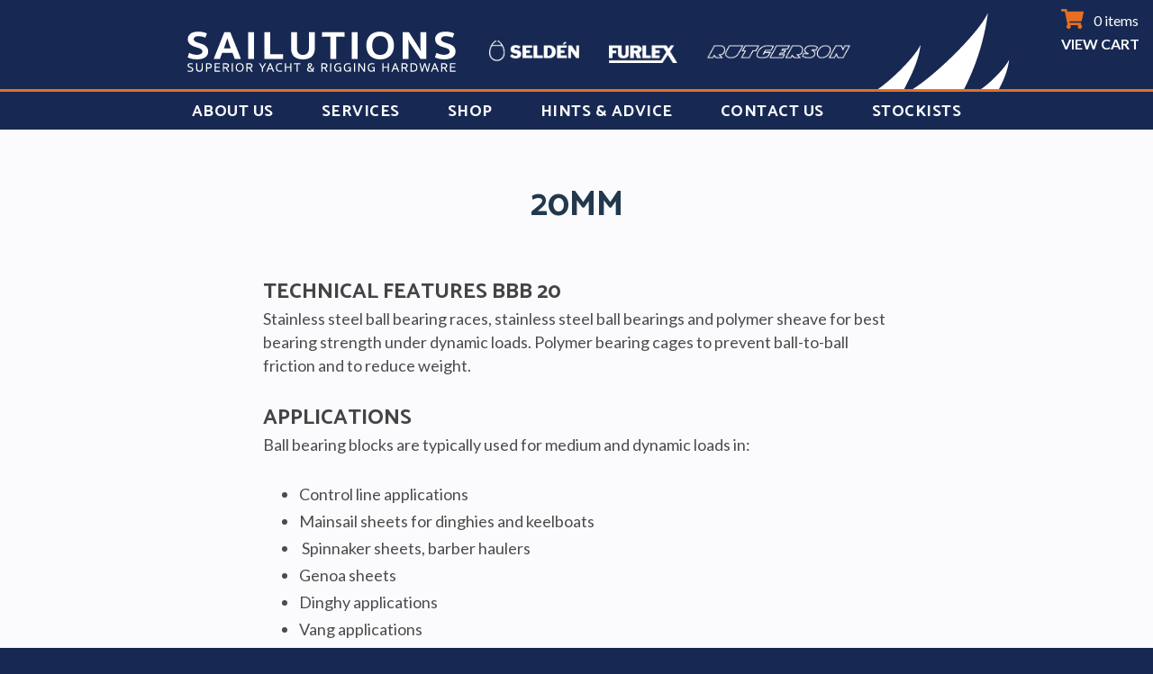

--- FILE ---
content_type: text/html; charset=UTF-8
request_url: https://www.sailutions.co.nz/product-category/blocks/selden-blocks-blocks/ball-bearing-blocks-selden-blocks-blocks/20mm-ball-bearing-blocks-selden-blocks-blocks/
body_size: 89103
content:
<!DOCTYPE html>
<html lang="en-NZ"> 
<head>
	<!-- Google Tag Manager -->
<script>(function(w,d,s,l,i){w[l]=w[l]||[];w[l].push({'gtm.start':
new Date().getTime(),event:'gtm.js'});var f=d.getElementsByTagName(s)[0],
j=d.createElement(s),dl=l!='dataLayer'?'&l='+l:'';j.async=true;j.src=
'https://www.googletagmanager.com/gtm.js?id='+i+dl;f.parentNode.insertBefore(j,f);
})(window,document,'script','dataLayer','GTM-TW96MNM9');</script>
<!-- End Google Tag Manager -->
	<meta charset="UTF-8">
	<meta name="viewport" content="width=device-width, initial-scale=1" charset="UTF-8" >
	<link href="https://fonts.googleapis.com/css?family=Catamaran:700,800" rel="stylesheet">
	<link rel="profile" href="http://gmpg.org/xfn/11">
	<link rel="pingback" href="https://www.sailutions.co.nz/xmlrpc.php">
<meta name='robots' content='index, follow, max-image-preview:large, max-snippet:-1, max-video-preview:-1' />
	<style>img:is([sizes="auto" i], [sizes^="auto," i]) { contain-intrinsic-size: 3000px 1500px }</style>
	
	<!-- This site is optimized with the Yoast SEO plugin v25.6 - https://yoast.com/wordpress/plugins/seo/ -->
	<title>20MM Archives - Sailutions</title>
	<link rel="canonical" href="https://www.sailutions.co.nz/product-category/blocks/selden-blocks-blocks/ball-bearing-blocks-selden-blocks-blocks/20mm-ball-bearing-blocks-selden-blocks-blocks/" />
	<meta property="og:locale" content="en_US" />
	<meta property="og:type" content="article" />
	<meta property="og:title" content="20MM Archives - Sailutions" />
	<meta property="og:description" content="TECHNICAL FEATURES BBB 20 Stainless steel ball bearing races, stainless steel ball bearings and polymer sheave for best bearing strength under dynamic loads. Polymer bearing cages to prevent ball-to-ball friction and to reduce weight. APPLICATIONS Ball bearing blocks are typically used for medium and dynamic loads in: Control line applications Mainsail sheets for dinghies and keelboats  Spinnaker sheets, barber haulers Genoa sheets Dinghy applications Vang applications" />
	<meta property="og:url" content="https://www.sailutions.co.nz/product-category/blocks/selden-blocks-blocks/ball-bearing-blocks-selden-blocks-blocks/20mm-ball-bearing-blocks-selden-blocks-blocks/" />
	<meta property="og:site_name" content="Sailutions" />
	<meta name="twitter:card" content="summary_large_image" />
	<script type="application/ld+json" class="yoast-schema-graph">{"@context":"https://schema.org","@graph":[{"@type":"CollectionPage","@id":"https://www.sailutions.co.nz/product-category/blocks/selden-blocks-blocks/ball-bearing-blocks-selden-blocks-blocks/20mm-ball-bearing-blocks-selden-blocks-blocks/","url":"https://www.sailutions.co.nz/product-category/blocks/selden-blocks-blocks/ball-bearing-blocks-selden-blocks-blocks/20mm-ball-bearing-blocks-selden-blocks-blocks/","name":"20MM Archives - Sailutions","isPartOf":{"@id":"https://www.sailutions.co.nz/#website"},"primaryImageOfPage":{"@id":"https://www.sailutions.co.nz/product-category/blocks/selden-blocks-blocks/ball-bearing-blocks-selden-blocks-blocks/20mm-ball-bearing-blocks-selden-blocks-blocks/#primaryimage"},"image":{"@id":"https://www.sailutions.co.nz/product-category/blocks/selden-blocks-blocks/ball-bearing-blocks-selden-blocks-blocks/20mm-ball-bearing-blocks-selden-blocks-blocks/#primaryimage"},"thumbnailUrl":"https://www.sailutions.co.nz/wp-content/uploads/2020/06/402-101-01.jpg","breadcrumb":{"@id":"https://www.sailutions.co.nz/product-category/blocks/selden-blocks-blocks/ball-bearing-blocks-selden-blocks-blocks/20mm-ball-bearing-blocks-selden-blocks-blocks/#breadcrumb"},"inLanguage":"en-NZ"},{"@type":"ImageObject","inLanguage":"en-NZ","@id":"https://www.sailutions.co.nz/product-category/blocks/selden-blocks-blocks/ball-bearing-blocks-selden-blocks-blocks/20mm-ball-bearing-blocks-selden-blocks-blocks/#primaryimage","url":"https://www.sailutions.co.nz/wp-content/uploads/2020/06/402-101-01.jpg","contentUrl":"https://www.sailutions.co.nz/wp-content/uploads/2020/06/402-101-01.jpg","width":300,"height":300},{"@type":"BreadcrumbList","@id":"https://www.sailutions.co.nz/product-category/blocks/selden-blocks-blocks/ball-bearing-blocks-selden-blocks-blocks/20mm-ball-bearing-blocks-selden-blocks-blocks/#breadcrumb","itemListElement":[{"@type":"ListItem","position":1,"name":"Home","item":"https://www.sailutions.co.nz/"},{"@type":"ListItem","position":2,"name":"BLOCKS","item":"https://www.sailutions.co.nz/product-category/blocks/"},{"@type":"ListItem","position":3,"name":"SELDEN BLOCKS","item":"https://www.sailutions.co.nz/product-category/blocks/selden-blocks-blocks/"},{"@type":"ListItem","position":4,"name":"BALL BEARING BLOCKS","item":"https://www.sailutions.co.nz/product-category/blocks/selden-blocks-blocks/ball-bearing-blocks-selden-blocks-blocks/"},{"@type":"ListItem","position":5,"name":"20MM"}]},{"@type":"WebSite","@id":"https://www.sailutions.co.nz/#website","url":"https://www.sailutions.co.nz/","name":"Sailutions","description":"","publisher":{"@id":"https://www.sailutions.co.nz/#organization"},"potentialAction":[{"@type":"SearchAction","target":{"@type":"EntryPoint","urlTemplate":"https://www.sailutions.co.nz/?s={search_term_string}"},"query-input":{"@type":"PropertyValueSpecification","valueRequired":true,"valueName":"search_term_string"}}],"inLanguage":"en-NZ"},{"@type":"Organization","@id":"https://www.sailutions.co.nz/#organization","name":"Sailutions","url":"https://www.sailutions.co.nz/","logo":{"@type":"ImageObject","inLanguage":"en-NZ","@id":"https://www.sailutions.co.nz/#/schema/logo/image/","url":"https://www.sailutions.co.nz/wp-content/uploads/2024/05/sail_logo_new.png","contentUrl":"https://www.sailutions.co.nz/wp-content/uploads/2024/05/sail_logo_new.png","width":147,"height":84,"caption":"Sailutions"},"image":{"@id":"https://www.sailutions.co.nz/#/schema/logo/image/"}}]}</script>
	<!-- / Yoast SEO plugin. -->


<link rel='dns-prefetch' href='//www.googletagmanager.com' />
<link rel='dns-prefetch' href='//fonts.googleapis.com' />
<link rel="alternate" type="application/rss+xml" title="Sailutions &raquo; Feed" href="https://www.sailutions.co.nz/feed/" />
<link rel="alternate" type="application/rss+xml" title="Sailutions &raquo; Comments Feed" href="https://www.sailutions.co.nz/comments/feed/" />
<link rel="alternate" type="application/rss+xml" title="Sailutions &raquo; 20MM Category Feed" href="https://www.sailutions.co.nz/product-category/blocks/selden-blocks-blocks/ball-bearing-blocks-selden-blocks-blocks/20mm-ball-bearing-blocks-selden-blocks-blocks/feed/" />
<script type="text/javascript">
/* <![CDATA[ */
window._wpemojiSettings = {"baseUrl":"https:\/\/s.w.org\/images\/core\/emoji\/16.0.1\/72x72\/","ext":".png","svgUrl":"https:\/\/s.w.org\/images\/core\/emoji\/16.0.1\/svg\/","svgExt":".svg","source":{"concatemoji":"https:\/\/www.sailutions.co.nz\/wp-includes\/js\/wp-emoji-release.min.js?ver=6.8.3"}};
/*! This file is auto-generated */
!function(s,n){var o,i,e;function c(e){try{var t={supportTests:e,timestamp:(new Date).valueOf()};sessionStorage.setItem(o,JSON.stringify(t))}catch(e){}}function p(e,t,n){e.clearRect(0,0,e.canvas.width,e.canvas.height),e.fillText(t,0,0);var t=new Uint32Array(e.getImageData(0,0,e.canvas.width,e.canvas.height).data),a=(e.clearRect(0,0,e.canvas.width,e.canvas.height),e.fillText(n,0,0),new Uint32Array(e.getImageData(0,0,e.canvas.width,e.canvas.height).data));return t.every(function(e,t){return e===a[t]})}function u(e,t){e.clearRect(0,0,e.canvas.width,e.canvas.height),e.fillText(t,0,0);for(var n=e.getImageData(16,16,1,1),a=0;a<n.data.length;a++)if(0!==n.data[a])return!1;return!0}function f(e,t,n,a){switch(t){case"flag":return n(e,"\ud83c\udff3\ufe0f\u200d\u26a7\ufe0f","\ud83c\udff3\ufe0f\u200b\u26a7\ufe0f")?!1:!n(e,"\ud83c\udde8\ud83c\uddf6","\ud83c\udde8\u200b\ud83c\uddf6")&&!n(e,"\ud83c\udff4\udb40\udc67\udb40\udc62\udb40\udc65\udb40\udc6e\udb40\udc67\udb40\udc7f","\ud83c\udff4\u200b\udb40\udc67\u200b\udb40\udc62\u200b\udb40\udc65\u200b\udb40\udc6e\u200b\udb40\udc67\u200b\udb40\udc7f");case"emoji":return!a(e,"\ud83e\udedf")}return!1}function g(e,t,n,a){var r="undefined"!=typeof WorkerGlobalScope&&self instanceof WorkerGlobalScope?new OffscreenCanvas(300,150):s.createElement("canvas"),o=r.getContext("2d",{willReadFrequently:!0}),i=(o.textBaseline="top",o.font="600 32px Arial",{});return e.forEach(function(e){i[e]=t(o,e,n,a)}),i}function t(e){var t=s.createElement("script");t.src=e,t.defer=!0,s.head.appendChild(t)}"undefined"!=typeof Promise&&(o="wpEmojiSettingsSupports",i=["flag","emoji"],n.supports={everything:!0,everythingExceptFlag:!0},e=new Promise(function(e){s.addEventListener("DOMContentLoaded",e,{once:!0})}),new Promise(function(t){var n=function(){try{var e=JSON.parse(sessionStorage.getItem(o));if("object"==typeof e&&"number"==typeof e.timestamp&&(new Date).valueOf()<e.timestamp+604800&&"object"==typeof e.supportTests)return e.supportTests}catch(e){}return null}();if(!n){if("undefined"!=typeof Worker&&"undefined"!=typeof OffscreenCanvas&&"undefined"!=typeof URL&&URL.createObjectURL&&"undefined"!=typeof Blob)try{var e="postMessage("+g.toString()+"("+[JSON.stringify(i),f.toString(),p.toString(),u.toString()].join(",")+"));",a=new Blob([e],{type:"text/javascript"}),r=new Worker(URL.createObjectURL(a),{name:"wpTestEmojiSupports"});return void(r.onmessage=function(e){c(n=e.data),r.terminate(),t(n)})}catch(e){}c(n=g(i,f,p,u))}t(n)}).then(function(e){for(var t in e)n.supports[t]=e[t],n.supports.everything=n.supports.everything&&n.supports[t],"flag"!==t&&(n.supports.everythingExceptFlag=n.supports.everythingExceptFlag&&n.supports[t]);n.supports.everythingExceptFlag=n.supports.everythingExceptFlag&&!n.supports.flag,n.DOMReady=!1,n.readyCallback=function(){n.DOMReady=!0}}).then(function(){return e}).then(function(){var e;n.supports.everything||(n.readyCallback(),(e=n.source||{}).concatemoji?t(e.concatemoji):e.wpemoji&&e.twemoji&&(t(e.twemoji),t(e.wpemoji)))}))}((window,document),window._wpemojiSettings);
/* ]]> */
</script>
<style id='wp-emoji-styles-inline-css' type='text/css'>

	img.wp-smiley, img.emoji {
		display: inline !important;
		border: none !important;
		box-shadow: none !important;
		height: 1em !important;
		width: 1em !important;
		margin: 0 0.07em !important;
		vertical-align: -0.1em !important;
		background: none !important;
		padding: 0 !important;
	}
</style>
<link rel='stylesheet' id='wp-block-library-css' href='https://www.sailutions.co.nz/wp-includes/css/dist/block-library/style.min.css?ver=6.8.3' type='text/css' media='all' />
<style id='classic-theme-styles-inline-css' type='text/css'>
/*! This file is auto-generated */
.wp-block-button__link{color:#fff;background-color:#32373c;border-radius:9999px;box-shadow:none;text-decoration:none;padding:calc(.667em + 2px) calc(1.333em + 2px);font-size:1.125em}.wp-block-file__button{background:#32373c;color:#fff;text-decoration:none}
</style>
<style id='filebird-block-filebird-gallery-style-inline-css' type='text/css'>
ul.filebird-block-filebird-gallery{margin:auto!important;padding:0!important;width:100%}ul.filebird-block-filebird-gallery.layout-grid{display:grid;grid-gap:20px;align-items:stretch;grid-template-columns:repeat(var(--columns),1fr);justify-items:stretch}ul.filebird-block-filebird-gallery.layout-grid li img{border:1px solid #ccc;box-shadow:2px 2px 6px 0 rgba(0,0,0,.3);height:100%;max-width:100%;-o-object-fit:cover;object-fit:cover;width:100%}ul.filebird-block-filebird-gallery.layout-masonry{-moz-column-count:var(--columns);-moz-column-gap:var(--space);column-gap:var(--space);-moz-column-width:var(--min-width);columns:var(--min-width) var(--columns);display:block;overflow:auto}ul.filebird-block-filebird-gallery.layout-masonry li{margin-bottom:var(--space)}ul.filebird-block-filebird-gallery li{list-style:none}ul.filebird-block-filebird-gallery li figure{height:100%;margin:0;padding:0;position:relative;width:100%}ul.filebird-block-filebird-gallery li figure figcaption{background:linear-gradient(0deg,rgba(0,0,0,.7),rgba(0,0,0,.3) 70%,transparent);bottom:0;box-sizing:border-box;color:#fff;font-size:.8em;margin:0;max-height:100%;overflow:auto;padding:3em .77em .7em;position:absolute;text-align:center;width:100%;z-index:2}ul.filebird-block-filebird-gallery li figure figcaption a{color:inherit}

</style>
<style id='global-styles-inline-css' type='text/css'>
:root{--wp--preset--aspect-ratio--square: 1;--wp--preset--aspect-ratio--4-3: 4/3;--wp--preset--aspect-ratio--3-4: 3/4;--wp--preset--aspect-ratio--3-2: 3/2;--wp--preset--aspect-ratio--2-3: 2/3;--wp--preset--aspect-ratio--16-9: 16/9;--wp--preset--aspect-ratio--9-16: 9/16;--wp--preset--color--black: #000000;--wp--preset--color--cyan-bluish-gray: #abb8c3;--wp--preset--color--white: #ffffff;--wp--preset--color--pale-pink: #f78da7;--wp--preset--color--vivid-red: #cf2e2e;--wp--preset--color--luminous-vivid-orange: #ff6900;--wp--preset--color--luminous-vivid-amber: #fcb900;--wp--preset--color--light-green-cyan: #7bdcb5;--wp--preset--color--vivid-green-cyan: #00d084;--wp--preset--color--pale-cyan-blue: #8ed1fc;--wp--preset--color--vivid-cyan-blue: #0693e3;--wp--preset--color--vivid-purple: #9b51e0;--wp--preset--gradient--vivid-cyan-blue-to-vivid-purple: linear-gradient(135deg,rgba(6,147,227,1) 0%,rgb(155,81,224) 100%);--wp--preset--gradient--light-green-cyan-to-vivid-green-cyan: linear-gradient(135deg,rgb(122,220,180) 0%,rgb(0,208,130) 100%);--wp--preset--gradient--luminous-vivid-amber-to-luminous-vivid-orange: linear-gradient(135deg,rgba(252,185,0,1) 0%,rgba(255,105,0,1) 100%);--wp--preset--gradient--luminous-vivid-orange-to-vivid-red: linear-gradient(135deg,rgba(255,105,0,1) 0%,rgb(207,46,46) 100%);--wp--preset--gradient--very-light-gray-to-cyan-bluish-gray: linear-gradient(135deg,rgb(238,238,238) 0%,rgb(169,184,195) 100%);--wp--preset--gradient--cool-to-warm-spectrum: linear-gradient(135deg,rgb(74,234,220) 0%,rgb(151,120,209) 20%,rgb(207,42,186) 40%,rgb(238,44,130) 60%,rgb(251,105,98) 80%,rgb(254,248,76) 100%);--wp--preset--gradient--blush-light-purple: linear-gradient(135deg,rgb(255,206,236) 0%,rgb(152,150,240) 100%);--wp--preset--gradient--blush-bordeaux: linear-gradient(135deg,rgb(254,205,165) 0%,rgb(254,45,45) 50%,rgb(107,0,62) 100%);--wp--preset--gradient--luminous-dusk: linear-gradient(135deg,rgb(255,203,112) 0%,rgb(199,81,192) 50%,rgb(65,88,208) 100%);--wp--preset--gradient--pale-ocean: linear-gradient(135deg,rgb(255,245,203) 0%,rgb(182,227,212) 50%,rgb(51,167,181) 100%);--wp--preset--gradient--electric-grass: linear-gradient(135deg,rgb(202,248,128) 0%,rgb(113,206,126) 100%);--wp--preset--gradient--midnight: linear-gradient(135deg,rgb(2,3,129) 0%,rgb(40,116,252) 100%);--wp--preset--font-size--small: 13px;--wp--preset--font-size--medium: 20px;--wp--preset--font-size--large: 36px;--wp--preset--font-size--x-large: 42px;--wp--preset--spacing--20: 0.44rem;--wp--preset--spacing--30: 0.67rem;--wp--preset--spacing--40: 1rem;--wp--preset--spacing--50: 1.5rem;--wp--preset--spacing--60: 2.25rem;--wp--preset--spacing--70: 3.38rem;--wp--preset--spacing--80: 5.06rem;--wp--preset--shadow--natural: 6px 6px 9px rgba(0, 0, 0, 0.2);--wp--preset--shadow--deep: 12px 12px 50px rgba(0, 0, 0, 0.4);--wp--preset--shadow--sharp: 6px 6px 0px rgba(0, 0, 0, 0.2);--wp--preset--shadow--outlined: 6px 6px 0px -3px rgba(255, 255, 255, 1), 6px 6px rgba(0, 0, 0, 1);--wp--preset--shadow--crisp: 6px 6px 0px rgba(0, 0, 0, 1);}:where(.is-layout-flex){gap: 0.5em;}:where(.is-layout-grid){gap: 0.5em;}body .is-layout-flex{display: flex;}.is-layout-flex{flex-wrap: wrap;align-items: center;}.is-layout-flex > :is(*, div){margin: 0;}body .is-layout-grid{display: grid;}.is-layout-grid > :is(*, div){margin: 0;}:where(.wp-block-columns.is-layout-flex){gap: 2em;}:where(.wp-block-columns.is-layout-grid){gap: 2em;}:where(.wp-block-post-template.is-layout-flex){gap: 1.25em;}:where(.wp-block-post-template.is-layout-grid){gap: 1.25em;}.has-black-color{color: var(--wp--preset--color--black) !important;}.has-cyan-bluish-gray-color{color: var(--wp--preset--color--cyan-bluish-gray) !important;}.has-white-color{color: var(--wp--preset--color--white) !important;}.has-pale-pink-color{color: var(--wp--preset--color--pale-pink) !important;}.has-vivid-red-color{color: var(--wp--preset--color--vivid-red) !important;}.has-luminous-vivid-orange-color{color: var(--wp--preset--color--luminous-vivid-orange) !important;}.has-luminous-vivid-amber-color{color: var(--wp--preset--color--luminous-vivid-amber) !important;}.has-light-green-cyan-color{color: var(--wp--preset--color--light-green-cyan) !important;}.has-vivid-green-cyan-color{color: var(--wp--preset--color--vivid-green-cyan) !important;}.has-pale-cyan-blue-color{color: var(--wp--preset--color--pale-cyan-blue) !important;}.has-vivid-cyan-blue-color{color: var(--wp--preset--color--vivid-cyan-blue) !important;}.has-vivid-purple-color{color: var(--wp--preset--color--vivid-purple) !important;}.has-black-background-color{background-color: var(--wp--preset--color--black) !important;}.has-cyan-bluish-gray-background-color{background-color: var(--wp--preset--color--cyan-bluish-gray) !important;}.has-white-background-color{background-color: var(--wp--preset--color--white) !important;}.has-pale-pink-background-color{background-color: var(--wp--preset--color--pale-pink) !important;}.has-vivid-red-background-color{background-color: var(--wp--preset--color--vivid-red) !important;}.has-luminous-vivid-orange-background-color{background-color: var(--wp--preset--color--luminous-vivid-orange) !important;}.has-luminous-vivid-amber-background-color{background-color: var(--wp--preset--color--luminous-vivid-amber) !important;}.has-light-green-cyan-background-color{background-color: var(--wp--preset--color--light-green-cyan) !important;}.has-vivid-green-cyan-background-color{background-color: var(--wp--preset--color--vivid-green-cyan) !important;}.has-pale-cyan-blue-background-color{background-color: var(--wp--preset--color--pale-cyan-blue) !important;}.has-vivid-cyan-blue-background-color{background-color: var(--wp--preset--color--vivid-cyan-blue) !important;}.has-vivid-purple-background-color{background-color: var(--wp--preset--color--vivid-purple) !important;}.has-black-border-color{border-color: var(--wp--preset--color--black) !important;}.has-cyan-bluish-gray-border-color{border-color: var(--wp--preset--color--cyan-bluish-gray) !important;}.has-white-border-color{border-color: var(--wp--preset--color--white) !important;}.has-pale-pink-border-color{border-color: var(--wp--preset--color--pale-pink) !important;}.has-vivid-red-border-color{border-color: var(--wp--preset--color--vivid-red) !important;}.has-luminous-vivid-orange-border-color{border-color: var(--wp--preset--color--luminous-vivid-orange) !important;}.has-luminous-vivid-amber-border-color{border-color: var(--wp--preset--color--luminous-vivid-amber) !important;}.has-light-green-cyan-border-color{border-color: var(--wp--preset--color--light-green-cyan) !important;}.has-vivid-green-cyan-border-color{border-color: var(--wp--preset--color--vivid-green-cyan) !important;}.has-pale-cyan-blue-border-color{border-color: var(--wp--preset--color--pale-cyan-blue) !important;}.has-vivid-cyan-blue-border-color{border-color: var(--wp--preset--color--vivid-cyan-blue) !important;}.has-vivid-purple-border-color{border-color: var(--wp--preset--color--vivid-purple) !important;}.has-vivid-cyan-blue-to-vivid-purple-gradient-background{background: var(--wp--preset--gradient--vivid-cyan-blue-to-vivid-purple) !important;}.has-light-green-cyan-to-vivid-green-cyan-gradient-background{background: var(--wp--preset--gradient--light-green-cyan-to-vivid-green-cyan) !important;}.has-luminous-vivid-amber-to-luminous-vivid-orange-gradient-background{background: var(--wp--preset--gradient--luminous-vivid-amber-to-luminous-vivid-orange) !important;}.has-luminous-vivid-orange-to-vivid-red-gradient-background{background: var(--wp--preset--gradient--luminous-vivid-orange-to-vivid-red) !important;}.has-very-light-gray-to-cyan-bluish-gray-gradient-background{background: var(--wp--preset--gradient--very-light-gray-to-cyan-bluish-gray) !important;}.has-cool-to-warm-spectrum-gradient-background{background: var(--wp--preset--gradient--cool-to-warm-spectrum) !important;}.has-blush-light-purple-gradient-background{background: var(--wp--preset--gradient--blush-light-purple) !important;}.has-blush-bordeaux-gradient-background{background: var(--wp--preset--gradient--blush-bordeaux) !important;}.has-luminous-dusk-gradient-background{background: var(--wp--preset--gradient--luminous-dusk) !important;}.has-pale-ocean-gradient-background{background: var(--wp--preset--gradient--pale-ocean) !important;}.has-electric-grass-gradient-background{background: var(--wp--preset--gradient--electric-grass) !important;}.has-midnight-gradient-background{background: var(--wp--preset--gradient--midnight) !important;}.has-small-font-size{font-size: var(--wp--preset--font-size--small) !important;}.has-medium-font-size{font-size: var(--wp--preset--font-size--medium) !important;}.has-large-font-size{font-size: var(--wp--preset--font-size--large) !important;}.has-x-large-font-size{font-size: var(--wp--preset--font-size--x-large) !important;}
:where(.wp-block-post-template.is-layout-flex){gap: 1.25em;}:where(.wp-block-post-template.is-layout-grid){gap: 1.25em;}
:where(.wp-block-columns.is-layout-flex){gap: 2em;}:where(.wp-block-columns.is-layout-grid){gap: 2em;}
:root :where(.wp-block-pullquote){font-size: 1.5em;line-height: 1.6;}
</style>
<link rel='stylesheet' id='contact-form-7-css' href='https://www.sailutions.co.nz/wp-content/plugins/contact-form-7/includes/css/styles.css?ver=6.1.1' type='text/css' media='all' />
<link rel='stylesheet' id='woocommerce-layout-css' href='https://www.sailutions.co.nz/wp-content/plugins/woocommerce/assets/css/woocommerce-layout.css?ver=10.0.5' type='text/css' media='all' />
<link rel='stylesheet' id='woocommerce-smallscreen-css' href='https://www.sailutions.co.nz/wp-content/plugins/woocommerce/assets/css/woocommerce-smallscreen.css?ver=10.0.5' type='text/css' media='only screen and (max-width: 768px)' />
<link rel='stylesheet' id='woocommerce-general-css' href='https://www.sailutions.co.nz/wp-content/plugins/woocommerce/assets/css/woocommerce.css?ver=10.0.5' type='text/css' media='all' />
<style id='woocommerce-inline-inline-css' type='text/css'>
.woocommerce form .form-row .required { visibility: visible; }
</style>
<link rel='stylesheet' id='aws-style-css' href='https://www.sailutions.co.nz/wp-content/plugins/advanced-woo-search/assets/css/common.min.css?ver=3.40' type='text/css' media='all' />
<link rel='stylesheet' id='yith_wcbm_badge_style-css' href='https://www.sailutions.co.nz/wp-content/plugins/yith-woocommerce-badges-management/assets/css/frontend.css?ver=3.17.0' type='text/css' media='all' />
<style id='yith_wcbm_badge_style-inline-css' type='text/css'>
.yith-wcbm-badge.yith-wcbm-badge-image.yith-wcbm-badge-27676 {
				top: 0; left: 0; 
				
				-ms-transform: ; 
				-webkit-transform: ; 
				transform: ;
				padding: 0px 0px 0px 0px;
				
			}.yith-wcbm-badge.yith-wcbm-badge-image.yith-wcbm-badge-33174 {
				top: 50%; right: 0; 
				
				-ms-transform: translateY(-50%); 
				-webkit-transform: translateY(-50%); 
				transform: translateY(-50%);
				padding: 0px 0px 0px 0px;
				
			}
</style>
<link rel='stylesheet' id='yith-gfont-open-sans-css' href='https://www.sailutions.co.nz/wp-content/plugins/yith-woocommerce-badges-management/assets/fonts/open-sans/style.css?ver=3.17.0' type='text/css' media='all' />
<link rel='stylesheet' id='brands-styles-css' href='https://www.sailutions.co.nz/wp-content/plugins/woocommerce/assets/css/brands.css?ver=10.0.5' type='text/css' media='all' />
<link rel='stylesheet' id='parent-style-css' href='https://www.sailutions.co.nz/wp-content/themes/rara-journal/style.css?ver=6.8.3' type='text/css' media='all' />
<link rel='stylesheet' id='child-style-css' href='https://www.sailutions.co.nz/wp-content/themes/rara-journal-child/style.css?ver=1.0.0' type='text/css' media='all' />
<link rel='stylesheet' id='lightslider-css' href='https://www.sailutions.co.nz/wp-content/themes/rara-journal/css/lightslider.min.css?ver=6.8.3' type='text/css' media='all' />
<link rel='stylesheet' id='rara-journal-google-fonts-css' href='https://fonts.googleapis.com/css?family=Lustria%7CLato%3A400%2C700&#038;ver=6.8.3#038;display=fallback' type='text/css' media='all' />
<link rel='stylesheet' id='rara-journal-style-css' href='https://www.sailutions.co.nz/wp-content/themes/rara-journal-child/style.css?ver=1.0.0' type='text/css' media='all' />
<link rel='stylesheet' id='tablepress-default-css' href='https://www.sailutions.co.nz/wp-content/plugins/tablepress/css/build/default.css?ver=3.1.3' type='text/css' media='all' />
<!--n2css--><!--n2js--><script type="text/javascript" id="woocommerce-google-analytics-integration-gtag-js-after">
/* <![CDATA[ */
/* Google Analytics for WooCommerce (gtag.js) */
					window.dataLayer = window.dataLayer || [];
					function gtag(){dataLayer.push(arguments);}
					// Set up default consent state.
					for ( const mode of [{"analytics_storage":"denied","ad_storage":"denied","ad_user_data":"denied","ad_personalization":"denied","region":["AT","BE","BG","HR","CY","CZ","DK","EE","FI","FR","DE","GR","HU","IS","IE","IT","LV","LI","LT","LU","MT","NL","NO","PL","PT","RO","SK","SI","ES","SE","GB","CH"]}] || [] ) {
						gtag( "consent", "default", { "wait_for_update": 500, ...mode } );
					}
					gtag("js", new Date());
					gtag("set", "developer_id.dOGY3NW", true);
					gtag("config", "G-FSZHD34R62", {"track_404":true,"allow_google_signals":true,"logged_in":false,"linker":{"domains":[],"allow_incoming":false},"custom_map":{"dimension1":"logged_in"}});
/* ]]> */
</script>
<script type="text/javascript" src="https://www.sailutions.co.nz/wp-includes/js/jquery/jquery.min.js?ver=3.7.1" id="jquery-core-js"></script>
<script type="text/javascript" src="https://www.sailutions.co.nz/wp-includes/js/jquery/jquery-migrate.min.js?ver=3.4.1" id="jquery-migrate-js"></script>
<script type="text/javascript" src="https://www.sailutions.co.nz/wp-content/plugins/woocommerce/assets/js/jquery-blockui/jquery.blockUI.min.js?ver=2.7.0-wc.10.0.5" id="jquery-blockui-js" defer="defer" data-wp-strategy="defer"></script>
<script type="text/javascript" id="wc-add-to-cart-js-extra">
/* <![CDATA[ */
var wc_add_to_cart_params = {"ajax_url":"\/wp-admin\/admin-ajax.php","wc_ajax_url":"\/?wc-ajax=%%endpoint%%","i18n_view_cart":"View cart","cart_url":"https:\/\/www.sailutions.co.nz\/cart\/","is_cart":"","cart_redirect_after_add":"no"};
/* ]]> */
</script>
<script type="text/javascript" src="https://www.sailutions.co.nz/wp-content/plugins/woocommerce/assets/js/frontend/add-to-cart.min.js?ver=10.0.5" id="wc-add-to-cart-js" defer="defer" data-wp-strategy="defer"></script>
<script type="text/javascript" src="https://www.sailutions.co.nz/wp-content/plugins/woocommerce/assets/js/js-cookie/js.cookie.min.js?ver=2.1.4-wc.10.0.5" id="js-cookie-js" defer="defer" data-wp-strategy="defer"></script>
<script type="text/javascript" id="woocommerce-js-extra">
/* <![CDATA[ */
var woocommerce_params = {"ajax_url":"\/wp-admin\/admin-ajax.php","wc_ajax_url":"\/?wc-ajax=%%endpoint%%","i18n_password_show":"Show password","i18n_password_hide":"Hide password"};
/* ]]> */
</script>
<script type="text/javascript" src="https://www.sailutions.co.nz/wp-content/plugins/woocommerce/assets/js/frontend/woocommerce.min.js?ver=10.0.5" id="woocommerce-js" defer="defer" data-wp-strategy="defer"></script>
<link rel="https://api.w.org/" href="https://www.sailutions.co.nz/wp-json/" /><link rel="alternate" title="JSON" type="application/json" href="https://www.sailutions.co.nz/wp-json/wp/v2/product_cat/611" /><link rel="EditURI" type="application/rsd+xml" title="RSD" href="https://www.sailutions.co.nz/xmlrpc.php?rsd" />
<meta name="generator" content="WordPress 6.8.3" />
<meta name="generator" content="WooCommerce 10.0.5" />
<!-- Google Tag Manager (noscript) -->
<noscript>
<iframe src="https://www.googletagmanager.com/ns.html?id=GTM-NS89NVW" height="0" width="0" style="display:none;visibility:hidden">
</iframe>
</noscript>
<!-- End Google Tag Manager (noscript) -->
	<noscript><style>.woocommerce-product-gallery{ opacity: 1 !important; }</style></noscript>
	<style type="text/css" id="custom-background-css">
body.custom-background { background-color: #172952; }
</style>
	<link rel="icon" href="https://www.sailutions.co.nz/wp-content/uploads/2019/07/favicon-66x66.png" sizes="32x32" />
<link rel="icon" href="https://www.sailutions.co.nz/wp-content/uploads/2019/07/favicon.png" sizes="192x192" />
<link rel="apple-touch-icon" href="https://www.sailutions.co.nz/wp-content/uploads/2019/07/favicon.png" />
<meta name="msapplication-TileImage" content="https://www.sailutions.co.nz/wp-content/uploads/2019/07/favicon.png" />
<!-- Google Tag Manager -->
<script>(function(w,d,s,l,i){w[l]=w[l]||[];w[l].push({'gtm.start':
new Date().getTime(),event:'gtm.js'});var f=d.getElementsByTagName(s)[0],
j=d.createElement(s),dl=l!='dataLayer'?'&l='+l:'';j.async=true;j.src=
'https://www.googletagmanager.com/gtm.js?id='+i+dl;f.parentNode.insertBefore(j,f);
})(window,document,'script','dataLayer','GTM-NS89NVW');</script>
<!-- End Google Tag Manager -->
</head>

<body class="archive tax-product_cat term-20mm-ball-bearing-blocks-selden-blocks-blocks term-611 custom-background wp-custom-logo wp-theme-rara-journal wp-child-theme-rara-journal-child theme-rara-journal woocommerce woocommerce-page woocommerce-no-js yith-wcbm-theme-rara-journal hfeed custom-background-color full-width category modula-best-grid-gallery">
	<div id="page" class="site">
		<header id="masthead" class="site-header" role="banner">
			<div class="header-bottom">
				<div class="container">
					<div class="site-header-cart">
						<a href="https://www.sailutions.co.nz/cart/">
							<i class="fa fa-shopping-cart" aria-hidden="true"></i>
							<span>0 items</span>
							<span id="cart-link">view cart</span>
						</a>
					</div>
					<div class="site-branding">
                		<div class="site-title">
                		 	<a href="https://www.sailutions.co.nz/" rel="home">
	                		 	<img src="https://www.sailutions.co.nz/wp-content/uploads/2024/05/logo-final-white.png" alt="Site Logo">
                		 	</a>
						</div>
						
						<div class="brand-logos">
                		 	<a href="http://www.seldenmast.com/" target="_blank"><img src="https://www.sailutions.co.nz/wp-content/themes/rara-journal-child/images/sailutions/selden_logo-small.png" alt="Selden logo" /></a>
                		 	<a href="http://www.seldenmast.com/en/products/furlex_jib_furling_and_reefing_systems.html" target="_blank"><img src="https://www.sailutions.co.nz/wp-content/themes/rara-journal-child/images/sailutions/furlex_logo-small.png" alt="Furlex logo" /></a>
                		 	<a href="https://www.rutgerson.se/" target="_blank"><img src="https://www.sailutions.co.nz/wp-content/themes/rara-journal-child/images/sailutions/rutgerson_logo-small.png" alt="Rutgerson logo" /></a>
	                    </div>
						
						<div class="site-logo">
						  	<a href="https://www.sailutions.co.nz/" class="custom-logo-link" rel="home"><img width="147" height="84" src="https://www.sailutions.co.nz/wp-content/uploads/2024/05/sail_logo_new.png" class="custom-logo" alt="Sailutions" decoding="async" /></a>	                    </div>
					</div>

											<nav id="site-navigation" class="main-navigation" role="navigation">
							<div class="menu-main-nav-container"><ul id="menu-main-nav" class="menu"><li id="menu-item-28" class="menu-item menu-item-type-post_type menu-item-object-page menu-item-28"><a href="https://www.sailutions.co.nz/about-sailutions/">About Us</a></li>
<li id="menu-item-276" class="menu-item menu-item-type-post_type menu-item-object-page menu-item-276"><a href="https://www.sailutions.co.nz/yacht-rigging-services/">Services</a></li>
<li id="menu-item-1069" class="menu-item menu-item-type-post_type menu-item-object-page menu-item-1069"><a href="https://www.sailutions.co.nz/shop/">Shop</a></li>
<li id="menu-item-273" class="menu-item menu-item-type-post_type menu-item-object-page menu-item-273"><a href="https://www.sailutions.co.nz/yacht-rigging-guides/">Hints &#038; Advice</a></li>
<li id="menu-item-73" class="menu-item menu-item-type-post_type menu-item-object-page menu-item-73"><a href="https://www.sailutions.co.nz/contact-sailutions-auckland/">Contact Us</a></li>
<li id="menu-item-31636" class="menu-item menu-item-type-post_type menu-item-object-page menu-item-31636"><a href="https://www.sailutions.co.nz/stockists/">Stockists</a></li>
</ul></div>						</nav>
	
									</div>
			</div>
		</header>

		
		<div id="content" class="site-content">
				
					
		<div class="page-header">
			<div class="container">
				<h1 class="page-title"></h1>
				<span>Archive</span>
			</div>
		</div>    
    		
		<div class="container"><div class="row"><div id="primary" class="content-area"><main id="main" class="site-main" role="main"><header class="woocommerce-products-header">
			<h1 class="woocommerce-products-header__title page-title">20MM</h1>
	
	<div class="entry-content">
		<div class="term-description"><h2 style="text-align: left"><strong>TECHNICAL FEATURES BBB 20</strong></h2>
<p style="text-align: left">Stainless steel ball bearing races, stainless steel ball bearings and polymer sheave for best bearing strength under dynamic loads. Polymer bearing cages to prevent ball-to-ball friction and to reduce weight.</p>
<h2 style="text-align: left"><strong>APPLICATIONS </strong></h2>
<p style="text-align: left">Ball bearing blocks are typically used for medium and dynamic loads in:</p>
<ul>
<li style="text-align: left">Control line applications</li>
<li style="text-align: left">Mainsail sheets for dinghies and keelboats</li>
<li style="text-align: left"> Spinnaker sheets, barber haulers</li>
<li style="text-align: left">Genoa sheets</li>
<li style="text-align: left">Dinghy applications</li>
<li style="text-align: left">Vang applications</li>
</ul>
</div><div class="aws-container" data-url="/?wc-ajax=aws_action" data-siteurl="https://www.sailutions.co.nz" data-lang="" data-show-loader="true" data-show-more="true" data-show-page="true" data-ajax-search="true" data-show-clear="true" data-mobile-screen="false" data-use-analytics="false" data-min-chars="1" data-buttons-order="2" data-timeout="300" data-is-mobile="false" data-page-id="611" data-tax="product_cat" ><form class="aws-search-form" action="https://www.sailutions.co.nz/" method="get" role="search" ><div class="aws-wrapper"><label class="aws-search-label" for="696dabffa7062">Search...</label><input type="search" name="s" id="696dabffa7062" value="" class="aws-search-field" placeholder="Search..." autocomplete="off" /><input type="hidden" name="post_type" value="product"><input type="hidden" name="type_aws" value="true"><div class="aws-search-clear"><span>×</span></div><div class="aws-loader"></div></div><div class="aws-search-btn aws-form-btn"><span class="aws-search-btn_icon"><svg focusable="false" xmlns="http://www.w3.org/2000/svg" viewBox="0 0 24 24" width="24px"><path d="M15.5 14h-.79l-.28-.27C15.41 12.59 16 11.11 16 9.5 16 5.91 13.09 3 9.5 3S3 5.91 3 9.5 5.91 16 9.5 16c1.61 0 3.09-.59 4.23-1.57l.27.28v.79l5 4.99L20.49 19l-4.99-5zm-6 0C7.01 14 5 11.99 5 9.5S7.01 5 9.5 5 14 7.01 14 9.5 11.99 14 9.5 14z"></path></svg></span></div></form></div>	</div>
</header>
<section class="sub-section wide">
	<div id="product-loop-header"><nav class="woocommerce-breadcrumb" aria-label="Breadcrumb"><a href="https://www.sailutions.co.nz/shop">MAIN</a>&nbsp;&#47;&nbsp;<a href="https://www.sailutions.co.nz/product-category/blocks/">BLOCKS</a>&nbsp;&#47;&nbsp;<a href="https://www.sailutions.co.nz/product-category/blocks/selden-blocks-blocks/">SELDEN BLOCKS</a>&nbsp;&#47;&nbsp;<a href="https://www.sailutions.co.nz/product-category/blocks/selden-blocks-blocks/ball-bearing-blocks-selden-blocks-blocks/">BALL BEARING BLOCKS</a>&nbsp;&#47;&nbsp;20MM</nav><div class="woocommerce-notices-wrapper"></div><p class="woocommerce-result-count" role="alert" aria-relevant="all" >
	Showing all 18 results</p>
<form class="woocommerce-ordering" method="get">
		<select
		name="orderby"
		class="orderby"
					aria-label="Shop order"
			>
					<option value="menu_order"  selected='selected'>Default sorting</option>
					<option value="popularity" >Sort by popularity</option>
					<option value="date" >Sort by latest</option>
					<option value="price" >Sort by price: low to high</option>
					<option value="price-desc" >Sort by price: high to low</option>
			</select>
	<input type="hidden" name="paged" value="1" />
	</form>
	</div>
<ul class="products columns-4">
<li class="product type-product post-25683 status-publish first instock product_cat-20mm-ball-bearing-blocks-selden-blocks-blocks has-post-thumbnail shipping-taxable purchasable product-type-simple">
	<a href="https://www.sailutions.co.nz/product/block-bbb-20-single-strap/" class="woocommerce-LoopProduct-link woocommerce-loop-product__link"><img width="300" height="300" src="https://www.sailutions.co.nz/wp-content/uploads/2020/06/402-101-01-300x300.jpg" class="attachment-woocommerce_thumbnail size-woocommerce_thumbnail" alt="BLOCK BBB 20 SINGLE STRAP" decoding="async" fetchpriority="high" srcset="https://www.sailutions.co.nz/wp-content/uploads/2020/06/402-101-01.jpg 300w, https://www.sailutions.co.nz/wp-content/uploads/2020/06/402-101-01-150x150.jpg 150w, https://www.sailutions.co.nz/wp-content/uploads/2020/06/402-101-01-275x275.jpg 275w, https://www.sailutions.co.nz/wp-content/uploads/2020/06/402-101-01-66x66.jpg 66w, https://www.sailutions.co.nz/wp-content/uploads/2020/06/402-101-01-100x100.jpg 100w" sizes="(max-width: 300px) 100vw, 300px" /><h2 class="woocommerce-loop-product__title">BLOCK BBB 20 SINGLE STRAP</h2>
	<span class="price"><span class="woocommerce-Price-amount amount"><bdi><span class="woocommerce-Price-currencySymbol">&#36;</span>35.70</bdi></span></span>
</a><a href="?add-to-cart=25683" aria-describedby="woocommerce_loop_add_to_cart_link_describedby_25683" data-quantity="1" class="button product_type_simple add_to_cart_button ajax_add_to_cart" data-product_id="25683" data-product_sku="402-101-01R" aria-label="Add to cart: &ldquo;BLOCK BBB 20 SINGLE STRAP&rdquo;" rel="nofollow" data-success_message="&ldquo;BLOCK BBB 20 SINGLE STRAP&rdquo; has been added to your cart">Add to cart</a>	<span id="woocommerce_loop_add_to_cart_link_describedby_25683" class="screen-reader-text">
			</span>
</li>
<li class="product type-product post-25685 status-publish instock product_cat-20mm-ball-bearing-blocks-selden-blocks-blocks has-post-thumbnail shipping-taxable purchasable product-type-simple">
	<a href="https://www.sailutions.co.nz/product/block-bbb-20-single-becket/" class="woocommerce-LoopProduct-link woocommerce-loop-product__link"><img width="300" height="300" src="https://www.sailutions.co.nz/wp-content/uploads/2020/06/402-101-02-300x300.jpg" class="attachment-woocommerce_thumbnail size-woocommerce_thumbnail" alt="BLOCK BBB 20 SINGLE BECKET" decoding="async" srcset="https://www.sailutions.co.nz/wp-content/uploads/2020/06/402-101-02.jpg 300w, https://www.sailutions.co.nz/wp-content/uploads/2020/06/402-101-02-150x150.jpg 150w, https://www.sailutions.co.nz/wp-content/uploads/2020/06/402-101-02-275x275.jpg 275w, https://www.sailutions.co.nz/wp-content/uploads/2020/06/402-101-02-66x66.jpg 66w, https://www.sailutions.co.nz/wp-content/uploads/2020/06/402-101-02-100x100.jpg 100w" sizes="(max-width: 300px) 100vw, 300px" /><h2 class="woocommerce-loop-product__title">BLOCK BBB 20 SINGLE BECKET</h2>
	<span class="price"><span class="woocommerce-Price-amount amount"><bdi><span class="woocommerce-Price-currencySymbol">&#36;</span>40.50</bdi></span></span>
</a><a href="?add-to-cart=25685" aria-describedby="woocommerce_loop_add_to_cart_link_describedby_25685" data-quantity="1" class="button product_type_simple add_to_cart_button ajax_add_to_cart" data-product_id="25685" data-product_sku="402-101-02R" aria-label="Add to cart: &ldquo;BLOCK BBB 20 SINGLE BECKET&rdquo;" rel="nofollow" data-success_message="&ldquo;BLOCK BBB 20 SINGLE BECKET&rdquo; has been added to your cart">Add to cart</a>	<span id="woocommerce_loop_add_to_cart_link_describedby_25685" class="screen-reader-text">
			</span>
</li>
<li class="product type-product post-25686 status-publish instock product_cat-20mm-ball-bearing-blocks-selden-blocks-blocks has-post-thumbnail shipping-taxable purchasable product-type-simple">
	<a href="https://www.sailutions.co.nz/product/block-bbb-20-double/" class="woocommerce-LoopProduct-link woocommerce-loop-product__link"><img width="300" height="300" src="https://www.sailutions.co.nz/wp-content/uploads/2020/06/402-101-03-300x300.jpg" class="attachment-woocommerce_thumbnail size-woocommerce_thumbnail" alt="BLOCK BBB 20 DOUBLE" decoding="async" srcset="https://www.sailutions.co.nz/wp-content/uploads/2020/06/402-101-03.jpg 300w, https://www.sailutions.co.nz/wp-content/uploads/2020/06/402-101-03-150x150.jpg 150w, https://www.sailutions.co.nz/wp-content/uploads/2020/06/402-101-03-275x275.jpg 275w, https://www.sailutions.co.nz/wp-content/uploads/2020/06/402-101-03-66x66.jpg 66w, https://www.sailutions.co.nz/wp-content/uploads/2020/06/402-101-03-100x100.jpg 100w" sizes="(max-width: 300px) 100vw, 300px" /><h2 class="woocommerce-loop-product__title">BLOCK BBB 20 DOUBLE</h2>
	<span class="price"><span class="woocommerce-Price-amount amount"><bdi><span class="woocommerce-Price-currencySymbol">&#36;</span>90.15</bdi></span></span>
</a><a href="?add-to-cart=25686" aria-describedby="woocommerce_loop_add_to_cart_link_describedby_25686" data-quantity="1" class="button product_type_simple add_to_cart_button ajax_add_to_cart" data-product_id="25686" data-product_sku="402-101-03R" aria-label="Add to cart: &ldquo;BLOCK BBB 20 DOUBLE&rdquo;" rel="nofollow" data-success_message="&ldquo;BLOCK BBB 20 DOUBLE&rdquo; has been added to your cart">Add to cart</a>	<span id="woocommerce_loop_add_to_cart_link_describedby_25686" class="screen-reader-text">
			</span>
</li>
<li class="product type-product post-25687 status-publish last instock product_cat-20mm-ball-bearing-blocks-selden-blocks-blocks has-post-thumbnail shipping-taxable purchasable product-type-simple">
	<a href="https://www.sailutions.co.nz/product/block-bbb-20-double-becket/" class="woocommerce-LoopProduct-link woocommerce-loop-product__link"><img width="300" height="300" src="https://www.sailutions.co.nz/wp-content/uploads/2020/06/402-101-04-300x300.jpg" class="attachment-woocommerce_thumbnail size-woocommerce_thumbnail" alt="BLOCK BBB 20 DOUBLE/BECKET" decoding="async" loading="lazy" srcset="https://www.sailutions.co.nz/wp-content/uploads/2020/06/402-101-04.jpg 300w, https://www.sailutions.co.nz/wp-content/uploads/2020/06/402-101-04-150x150.jpg 150w, https://www.sailutions.co.nz/wp-content/uploads/2020/06/402-101-04-275x275.jpg 275w, https://www.sailutions.co.nz/wp-content/uploads/2020/06/402-101-04-66x66.jpg 66w, https://www.sailutions.co.nz/wp-content/uploads/2020/06/402-101-04-100x100.jpg 100w" sizes="auto, (max-width: 300px) 100vw, 300px" /><h2 class="woocommerce-loop-product__title">BLOCK BBB 20 DOUBLE/BECKET</h2>
	<span class="price"><span class="woocommerce-Price-amount amount"><bdi><span class="woocommerce-Price-currencySymbol">&#36;</span>99.80</bdi></span></span>
</a><a href="?add-to-cart=25687" aria-describedby="woocommerce_loop_add_to_cart_link_describedby_25687" data-quantity="1" class="button product_type_simple add_to_cart_button ajax_add_to_cart" data-product_id="25687" data-product_sku="402-101-04R" aria-label="Add to cart: &ldquo;BLOCK BBB 20 DOUBLE/BECKET&rdquo;" rel="nofollow" data-success_message="&ldquo;BLOCK BBB 20 DOUBLE/BECKET&rdquo; has been added to your cart">Add to cart</a>	<span id="woocommerce_loop_add_to_cart_link_describedby_25687" class="screen-reader-text">
			</span>
</li>
<li class="product type-product post-25688 status-publish first instock product_cat-20mm-ball-bearing-blocks-selden-blocks-blocks has-post-thumbnail shipping-taxable purchasable product-type-simple">
	<a href="https://www.sailutions.co.nz/product/block-bbb-20-triple/" class="woocommerce-LoopProduct-link woocommerce-loop-product__link"><img width="300" height="300" src="https://www.sailutions.co.nz/wp-content/uploads/2020/06/402-101-05-300x300.jpg" class="attachment-woocommerce_thumbnail size-woocommerce_thumbnail" alt="BLOCK BBB 20 TRIPLE" decoding="async" loading="lazy" srcset="https://www.sailutions.co.nz/wp-content/uploads/2020/06/402-101-05.jpg 300w, https://www.sailutions.co.nz/wp-content/uploads/2020/06/402-101-05-150x150.jpg 150w, https://www.sailutions.co.nz/wp-content/uploads/2020/06/402-101-05-275x275.jpg 275w, https://www.sailutions.co.nz/wp-content/uploads/2020/06/402-101-05-66x66.jpg 66w, https://www.sailutions.co.nz/wp-content/uploads/2020/06/402-101-05-100x100.jpg 100w" sizes="auto, (max-width: 300px) 100vw, 300px" /><h2 class="woocommerce-loop-product__title">BLOCK BBB 20 TRIPLE</h2>
	<span class="price"><span class="woocommerce-Price-amount amount"><bdi><span class="woocommerce-Price-currencySymbol">&#36;</span>130.35</bdi></span></span>
</a><a href="?add-to-cart=25688" aria-describedby="woocommerce_loop_add_to_cart_link_describedby_25688" data-quantity="1" class="button product_type_simple add_to_cart_button ajax_add_to_cart" data-product_id="25688" data-product_sku="402-101-05R" aria-label="Add to cart: &ldquo;BLOCK BBB 20 TRIPLE&rdquo;" rel="nofollow" data-success_message="&ldquo;BLOCK BBB 20 TRIPLE&rdquo; has been added to your cart">Add to cart</a>	<span id="woocommerce_loop_add_to_cart_link_describedby_25688" class="screen-reader-text">
			</span>
</li>
<li class="product type-product post-25689 status-publish instock product_cat-20mm-ball-bearing-blocks-selden-blocks-blocks has-post-thumbnail shipping-taxable purchasable product-type-simple">
	<a href="https://www.sailutions.co.nz/product/block-bbb-20-triple-becket/" class="woocommerce-LoopProduct-link woocommerce-loop-product__link"><img width="300" height="300" src="https://www.sailutions.co.nz/wp-content/uploads/2020/06/402-101-06-300x300.jpg" class="attachment-woocommerce_thumbnail size-woocommerce_thumbnail" alt="BLOCK BBB 20 TRIPLE/BECKET" decoding="async" loading="lazy" srcset="https://www.sailutions.co.nz/wp-content/uploads/2020/06/402-101-06.jpg 300w, https://www.sailutions.co.nz/wp-content/uploads/2020/06/402-101-06-150x150.jpg 150w, https://www.sailutions.co.nz/wp-content/uploads/2020/06/402-101-06-275x275.jpg 275w, https://www.sailutions.co.nz/wp-content/uploads/2020/06/402-101-06-66x66.jpg 66w, https://www.sailutions.co.nz/wp-content/uploads/2020/06/402-101-06-100x100.jpg 100w" sizes="auto, (max-width: 300px) 100vw, 300px" /><h2 class="woocommerce-loop-product__title">BLOCK BBB 20 TRIPLE/BECKET</h2>
	<span class="price"><span class="woocommerce-Price-amount amount"><bdi><span class="woocommerce-Price-currencySymbol">&#36;</span>136.80</bdi></span></span>
</a><a href="?add-to-cart=25689" aria-describedby="woocommerce_loop_add_to_cart_link_describedby_25689" data-quantity="1" class="button product_type_simple add_to_cart_button ajax_add_to_cart" data-product_id="25689" data-product_sku="402-101-06R" aria-label="Add to cart: &ldquo;BLOCK BBB 20 TRIPLE/BECKET&rdquo;" rel="nofollow" data-success_message="&ldquo;BLOCK BBB 20 TRIPLE/BECKET&rdquo; has been added to your cart">Add to cart</a>	<span id="woocommerce_loop_add_to_cart_link_describedby_25689" class="screen-reader-text">
			</span>
</li>
<li class="product type-product post-25690 status-publish instock product_cat-20mm-ball-bearing-blocks-selden-blocks-blocks has-post-thumbnail shipping-taxable purchasable product-type-simple">
	<a href="https://www.sailutions.co.nz/product/block-bbb-20-triple-cam/" class="woocommerce-LoopProduct-link woocommerce-loop-product__link"><img width="300" height="300" src="https://www.sailutions.co.nz/wp-content/uploads/2020/06/402-101-07-300x300.jpg" class="attachment-woocommerce_thumbnail size-woocommerce_thumbnail" alt="BLOCK BBB 20 TRIPLE/CAM" decoding="async" loading="lazy" srcset="https://www.sailutions.co.nz/wp-content/uploads/2020/06/402-101-07.jpg 300w, https://www.sailutions.co.nz/wp-content/uploads/2020/06/402-101-07-150x150.jpg 150w, https://www.sailutions.co.nz/wp-content/uploads/2020/06/402-101-07-275x275.jpg 275w, https://www.sailutions.co.nz/wp-content/uploads/2020/06/402-101-07-66x66.jpg 66w, https://www.sailutions.co.nz/wp-content/uploads/2020/06/402-101-07-100x100.jpg 100w" sizes="auto, (max-width: 300px) 100vw, 300px" /><h2 class="woocommerce-loop-product__title">BLOCK BBB 20 TRIPLE/CAM</h2>
	<span class="price"><span class="woocommerce-Price-amount amount"><bdi><span class="woocommerce-Price-currencySymbol">&#36;</span>251.85</bdi></span></span>
</a><a href="?add-to-cart=25690" aria-describedby="woocommerce_loop_add_to_cart_link_describedby_25690" data-quantity="1" class="button product_type_simple add_to_cart_button ajax_add_to_cart" data-product_id="25690" data-product_sku="402-101-07R" aria-label="Add to cart: &ldquo;BLOCK BBB 20 TRIPLE/CAM&rdquo;" rel="nofollow" data-success_message="&ldquo;BLOCK BBB 20 TRIPLE/CAM&rdquo; has been added to your cart">Add to cart</a>	<span id="woocommerce_loop_add_to_cart_link_describedby_25690" class="screen-reader-text">
			</span>
</li>
<li class="product type-product post-25691 status-publish last instock product_cat-20mm-ball-bearing-blocks-selden-blocks-blocks has-post-thumbnail shipping-taxable purchasable product-type-simple">
	<a href="https://www.sailutions.co.nz/product/block-bbb-20-triple-beck-cam/" class="woocommerce-LoopProduct-link woocommerce-loop-product__link"><img width="300" height="300" src="https://www.sailutions.co.nz/wp-content/uploads/2020/06/402-101-08-300x300.jpg" class="attachment-woocommerce_thumbnail size-woocommerce_thumbnail" alt="BLOCK BBB 20 TRIPLE/BECK CAM" decoding="async" loading="lazy" srcset="https://www.sailutions.co.nz/wp-content/uploads/2020/06/402-101-08.jpg 300w, https://www.sailutions.co.nz/wp-content/uploads/2020/06/402-101-08-150x150.jpg 150w, https://www.sailutions.co.nz/wp-content/uploads/2020/06/402-101-08-275x275.jpg 275w, https://www.sailutions.co.nz/wp-content/uploads/2020/06/402-101-08-66x66.jpg 66w, https://www.sailutions.co.nz/wp-content/uploads/2020/06/402-101-08-100x100.jpg 100w" sizes="auto, (max-width: 300px) 100vw, 300px" /><h2 class="woocommerce-loop-product__title">BLOCK BBB 20 TRIPLE/BECK CAM</h2>
	<span class="price"><span class="woocommerce-Price-amount amount"><bdi><span class="woocommerce-Price-currencySymbol">&#36;</span>264.20</bdi></span></span>
</a><a href="?add-to-cart=25691" aria-describedby="woocommerce_loop_add_to_cart_link_describedby_25691" data-quantity="1" class="button product_type_simple add_to_cart_button ajax_add_to_cart" data-product_id="25691" data-product_sku="402-101-08R" aria-label="Add to cart: &ldquo;BLOCK BBB 20 TRIPLE/BECK CAM&rdquo;" rel="nofollow" data-success_message="&ldquo;BLOCK BBB 20 TRIPLE/BECK CAM&rdquo; has been added to your cart">Add to cart</a>	<span id="woocommerce_loop_add_to_cart_link_describedby_25691" class="screen-reader-text">
			</span>
</li>
<li class="product type-product post-25692 status-publish first instock product_cat-20mm-ball-bearing-blocks-selden-blocks-blocks has-post-thumbnail shipping-taxable purchasable product-type-simple">
	<a href="https://www.sailutions.co.nz/product/block-bbb-20-single-fixed-shackle/" class="woocommerce-LoopProduct-link woocommerce-loop-product__link"><img width="300" height="300" src="https://www.sailutions.co.nz/wp-content/uploads/2020/06/402-101-09-300x300.jpg" class="attachment-woocommerce_thumbnail size-woocommerce_thumbnail" alt="BLOCK BBB 20 SINGLE FIXED SHACKLE" decoding="async" loading="lazy" srcset="https://www.sailutions.co.nz/wp-content/uploads/2020/06/402-101-09-300x300.jpg 300w, https://www.sailutions.co.nz/wp-content/uploads/2020/06/402-101-09-150x150.jpg 150w, https://www.sailutions.co.nz/wp-content/uploads/2020/06/402-101-09-275x275.jpg 275w, https://www.sailutions.co.nz/wp-content/uploads/2020/06/402-101-09-66x66.jpg 66w, https://www.sailutions.co.nz/wp-content/uploads/2020/06/402-101-09-100x100.jpg 100w, https://www.sailutions.co.nz/wp-content/uploads/2020/06/402-101-09.jpg 500w" sizes="auto, (max-width: 300px) 100vw, 300px" /><h2 class="woocommerce-loop-product__title">BLOCK BBB 20 SINGLE FIXED SHACKLE</h2>
	<span class="price"><span class="woocommerce-Price-amount amount"><bdi><span class="woocommerce-Price-currencySymbol">&#36;</span>46.95</bdi></span></span>
</a><a href="?add-to-cart=25692" aria-describedby="woocommerce_loop_add_to_cart_link_describedby_25692" data-quantity="1" class="button product_type_simple add_to_cart_button ajax_add_to_cart" data-product_id="25692" data-product_sku="402-101-09R" aria-label="Add to cart: &ldquo;BLOCK BBB 20 SINGLE FIXED SHACKLE&rdquo;" rel="nofollow" data-success_message="&ldquo;BLOCK BBB 20 SINGLE FIXED SHACKLE&rdquo; has been added to your cart">Add to cart</a>	<span id="woocommerce_loop_add_to_cart_link_describedby_25692" class="screen-reader-text">
			</span>
</li>
<li class="product type-product post-25695 status-publish instock product_cat-20mm-ball-bearing-blocks-selden-blocks-blocks has-post-thumbnail shipping-taxable purchasable product-type-simple">
	<a href="https://www.sailutions.co.nz/product/block-bbb-20-single-standup/" class="woocommerce-LoopProduct-link woocommerce-loop-product__link"><img width="300" height="300" src="https://www.sailutions.co.nz/wp-content/uploads/2020/06/402-101-14-300x300.jpg" class="attachment-woocommerce_thumbnail size-woocommerce_thumbnail" alt="BLOCK BBB 20 SINGLE STANDUP" decoding="async" loading="lazy" srcset="https://www.sailutions.co.nz/wp-content/uploads/2020/06/402-101-14-300x300.jpg 300w, https://www.sailutions.co.nz/wp-content/uploads/2020/06/402-101-14-150x150.jpg 150w, https://www.sailutions.co.nz/wp-content/uploads/2020/06/402-101-14-275x275.jpg 275w, https://www.sailutions.co.nz/wp-content/uploads/2020/06/402-101-14-66x66.jpg 66w, https://www.sailutions.co.nz/wp-content/uploads/2020/06/402-101-14-100x100.jpg 100w" sizes="auto, (max-width: 300px) 100vw, 300px" /><h2 class="woocommerce-loop-product__title">BLOCK BBB 20 SINGLE STANDUP</h2>
	<span class="price"><span class="woocommerce-Price-amount amount"><bdi><span class="woocommerce-Price-currencySymbol">&#36;</span>37.05</bdi></span></span>
</a><a href="?add-to-cart=25695" aria-describedby="woocommerce_loop_add_to_cart_link_describedby_25695" data-quantity="1" class="button product_type_simple add_to_cart_button ajax_add_to_cart" data-product_id="25695" data-product_sku="402-101-14R" aria-label="Add to cart: &ldquo;BLOCK BBB 20 SINGLE STANDUP&rdquo;" rel="nofollow" data-success_message="&ldquo;BLOCK BBB 20 SINGLE STANDUP&rdquo; has been added to your cart">Add to cart</a>	<span id="woocommerce_loop_add_to_cart_link_describedby_25695" class="screen-reader-text">
			</span>
</li>
<li class="product type-product post-24631 status-publish instock product_cat-20mm-ball-bearing-blocks-selden-blocks-blocks has-post-thumbnail shipping-taxable purchasable product-type-simple">
	<a href="https://www.sailutions.co.nz/product/block-bbb-20-double-standup/" class="woocommerce-LoopProduct-link woocommerce-loop-product__link"><img width="300" height="300" src="https://www.sailutions.co.nz/wp-content/uploads/2020/06/402-101-15-300x300.jpg" class="attachment-woocommerce_thumbnail size-woocommerce_thumbnail" alt="BLOCK BBB 20 DOUBLE STANDUP" decoding="async" loading="lazy" srcset="https://www.sailutions.co.nz/wp-content/uploads/2020/06/402-101-15-300x300.jpg 300w, https://www.sailutions.co.nz/wp-content/uploads/2020/06/402-101-15-150x150.jpg 150w, https://www.sailutions.co.nz/wp-content/uploads/2020/06/402-101-15-275x275.jpg 275w, https://www.sailutions.co.nz/wp-content/uploads/2020/06/402-101-15-66x66.jpg 66w, https://www.sailutions.co.nz/wp-content/uploads/2020/06/402-101-15-100x100.jpg 100w" sizes="auto, (max-width: 300px) 100vw, 300px" /><h2 class="woocommerce-loop-product__title">BLOCK BBB 20 DOUBLE STANDUP</h2>
	<span class="price"><span class="woocommerce-Price-amount amount"><bdi><span class="woocommerce-Price-currencySymbol">&#36;</span>93.90</bdi></span></span>
</a><a href="?add-to-cart=24631" aria-describedby="woocommerce_loop_add_to_cart_link_describedby_24631" data-quantity="1" class="button product_type_simple add_to_cart_button ajax_add_to_cart" data-product_id="24631" data-product_sku="402-101-15R" aria-label="Add to cart: &ldquo;BLOCK BBB 20 DOUBLE STANDUP&rdquo;" rel="nofollow" data-success_message="&ldquo;BLOCK BBB 20 DOUBLE STANDUP&rdquo; has been added to your cart">Add to cart</a>	<span id="woocommerce_loop_add_to_cart_link_describedby_24631" class="screen-reader-text">
			</span>
</li>
<li class="product type-product post-25693 status-publish last instock product_cat-20mm-ball-bearing-blocks-selden-blocks-blocks has-post-thumbnail shipping-taxable purchasable product-type-simple">
	<a href="https://www.sailutions.co.nz/product/block-bbb-20-single-web/" class="woocommerce-LoopProduct-link woocommerce-loop-product__link"><img width="300" height="300" src="https://www.sailutions.co.nz/wp-content/uploads/2020/06/402-101-12-300x300.jpg" class="attachment-woocommerce_thumbnail size-woocommerce_thumbnail" alt="BLOCK BBB 20 SINGLE WEB" decoding="async" loading="lazy" srcset="https://www.sailutions.co.nz/wp-content/uploads/2020/06/402-101-12.jpg 300w, https://www.sailutions.co.nz/wp-content/uploads/2020/06/402-101-12-150x150.jpg 150w, https://www.sailutions.co.nz/wp-content/uploads/2020/06/402-101-12-275x275.jpg 275w, https://www.sailutions.co.nz/wp-content/uploads/2020/06/402-101-12-66x66.jpg 66w, https://www.sailutions.co.nz/wp-content/uploads/2020/06/402-101-12-100x100.jpg 100w" sizes="auto, (max-width: 300px) 100vw, 300px" /><h2 class="woocommerce-loop-product__title">BLOCK BBB 20 SINGLE WEB</h2>
	<span class="price"><span class="woocommerce-Price-amount amount"><bdi><span class="woocommerce-Price-currencySymbol">&#36;</span>39.20</bdi></span></span>
</a><a href="?add-to-cart=25693" aria-describedby="woocommerce_loop_add_to_cart_link_describedby_25693" data-quantity="1" class="button product_type_simple add_to_cart_button ajax_add_to_cart" data-product_id="25693" data-product_sku="402-101-12R" aria-label="Add to cart: &ldquo;BLOCK BBB 20 SINGLE WEB&rdquo;" rel="nofollow" data-success_message="&ldquo;BLOCK BBB 20 SINGLE WEB&rdquo; has been added to your cart">Add to cart</a>	<span id="woocommerce_loop_add_to_cart_link_describedby_25693" class="screen-reader-text">
			</span>
</li>
<li class="product type-product post-25694 status-publish first instock product_cat-20mm-ball-bearing-blocks-selden-blocks-blocks has-post-thumbnail shipping-taxable purchasable product-type-simple">
	<a href="https://www.sailutions.co.nz/product/block-bbb-20-cheek/" class="woocommerce-LoopProduct-link woocommerce-loop-product__link"><img width="300" height="300" src="https://www.sailutions.co.nz/wp-content/uploads/2020/06/402-101-13-300x300.jpg" class="attachment-woocommerce_thumbnail size-woocommerce_thumbnail" alt="BLOCK BBB 20 CHEEK" decoding="async" loading="lazy" srcset="https://www.sailutions.co.nz/wp-content/uploads/2020/06/402-101-13.jpg 300w, https://www.sailutions.co.nz/wp-content/uploads/2020/06/402-101-13-150x150.jpg 150w, https://www.sailutions.co.nz/wp-content/uploads/2020/06/402-101-13-275x275.jpg 275w, https://www.sailutions.co.nz/wp-content/uploads/2020/06/402-101-13-66x66.jpg 66w, https://www.sailutions.co.nz/wp-content/uploads/2020/06/402-101-13-100x100.jpg 100w" sizes="auto, (max-width: 300px) 100vw, 300px" /><h2 class="woocommerce-loop-product__title">BLOCK BBB 20 CHEEK</h2>
	<span class="price"><span class="woocommerce-Price-amount amount"><bdi><span class="woocommerce-Price-currencySymbol">&#36;</span>27.40</bdi></span></span>
</a><a href="?add-to-cart=25694" aria-describedby="woocommerce_loop_add_to_cart_link_describedby_25694" data-quantity="1" class="button product_type_simple add_to_cart_button ajax_add_to_cart" data-product_id="25694" data-product_sku="402-101-13R" aria-label="Add to cart: &ldquo;BLOCK BBB 20 CHEEK&rdquo;" rel="nofollow" data-success_message="&ldquo;BLOCK BBB 20 CHEEK&rdquo; has been added to your cart">Add to cart</a>	<span id="woocommerce_loop_add_to_cart_link_describedby_25694" class="screen-reader-text">
			</span>
</li>
<li class="product type-product post-24632 status-publish instock product_cat-20mm-ball-bearing-blocks-selden-blocks-blocks has-post-thumbnail shipping-taxable purchasable product-type-simple">
	<a href="https://www.sailutions.co.nz/product/block-bbb-20-single-lead/" class="woocommerce-LoopProduct-link woocommerce-loop-product__link"><img width="300" height="300" src="https://www.sailutions.co.nz/wp-content/uploads/2020/06/402-101-16-300x300.jpg" class="attachment-woocommerce_thumbnail size-woocommerce_thumbnail" alt="BLOCK BBB 20 SINGLE LEAD" decoding="async" loading="lazy" srcset="https://www.sailutions.co.nz/wp-content/uploads/2020/06/402-101-16-300x300.jpg 300w, https://www.sailutions.co.nz/wp-content/uploads/2020/06/402-101-16-150x150.jpg 150w, https://www.sailutions.co.nz/wp-content/uploads/2020/06/402-101-16-275x275.jpg 275w, https://www.sailutions.co.nz/wp-content/uploads/2020/06/402-101-16-66x66.jpg 66w, https://www.sailutions.co.nz/wp-content/uploads/2020/06/402-101-16-100x100.jpg 100w, https://www.sailutions.co.nz/wp-content/uploads/2020/06/402-101-16.jpg 500w" sizes="auto, (max-width: 300px) 100vw, 300px" /><h2 class="woocommerce-loop-product__title">BLOCK BBB 20 SINGLE LEAD</h2>
	<span class="price"><span class="woocommerce-Price-amount amount"><bdi><span class="woocommerce-Price-currencySymbol">&#36;</span>46.95</bdi></span></span>
</a><a href="?add-to-cart=24632" aria-describedby="woocommerce_loop_add_to_cart_link_describedby_24632" data-quantity="1" class="button product_type_simple add_to_cart_button ajax_add_to_cart" data-product_id="24632" data-product_sku="402-101-16R" aria-label="Add to cart: &ldquo;BLOCK BBB 20 SINGLE LEAD&rdquo;" rel="nofollow" data-success_message="&ldquo;BLOCK BBB 20 SINGLE LEAD&rdquo; has been added to your cart">Add to cart</a>	<span id="woocommerce_loop_add_to_cart_link_describedby_24632" class="screen-reader-text">
			</span>
</li>
<li class="product type-product post-24633 status-publish instock product_cat-20mm-ball-bearing-blocks-selden-blocks-blocks has-post-thumbnail shipping-taxable purchasable product-type-simple">
	<a href="https://www.sailutions.co.nz/product/block-bbb-20-single-td/" class="woocommerce-LoopProduct-link woocommerce-loop-product__link"><img width="300" height="300" src="https://www.sailutions.co.nz/wp-content/uploads/2020/06/402-101-17-300x300.jpg" class="attachment-woocommerce_thumbnail size-woocommerce_thumbnail" alt="BLOCK BBB 20 SINGLE TD" decoding="async" loading="lazy" srcset="https://www.sailutions.co.nz/wp-content/uploads/2020/06/402-101-17-300x300.jpg 300w, https://www.sailutions.co.nz/wp-content/uploads/2020/06/402-101-17-150x150.jpg 150w, https://www.sailutions.co.nz/wp-content/uploads/2020/06/402-101-17-275x275.jpg 275w, https://www.sailutions.co.nz/wp-content/uploads/2020/06/402-101-17-66x66.jpg 66w, https://www.sailutions.co.nz/wp-content/uploads/2020/06/402-101-17-100x100.jpg 100w, https://www.sailutions.co.nz/wp-content/uploads/2020/06/402-101-17.jpg 500w" sizes="auto, (max-width: 300px) 100vw, 300px" /><h2 class="woocommerce-loop-product__title">BLOCK BBB 20 SINGLE TD</h2>
	<span class="price"><span class="woocommerce-Price-amount amount"><bdi><span class="woocommerce-Price-currencySymbol">&#36;</span>53.15</bdi></span></span>
</a><a href="?add-to-cart=24633" aria-describedby="woocommerce_loop_add_to_cart_link_describedby_24633" data-quantity="1" class="button product_type_simple add_to_cart_button ajax_add_to_cart" data-product_id="24633" data-product_sku="402-101-17R" aria-label="Add to cart: &ldquo;BLOCK BBB 20 SINGLE TD&rdquo;" rel="nofollow" data-success_message="&ldquo;BLOCK BBB 20 SINGLE TD&rdquo; has been added to your cart">Add to cart</a>	<span id="woocommerce_loop_add_to_cart_link_describedby_24633" class="screen-reader-text">
			</span>
</li>
<li class="product type-product post-24634 status-publish last instock product_cat-20mm-ball-bearing-blocks-selden-blocks-blocks has-post-thumbnail shipping-taxable purchasable product-type-simple">
	<a href="https://www.sailutions.co.nz/product/block-bbb-20dbl-td/" class="woocommerce-LoopProduct-link woocommerce-loop-product__link"><img width="283" height="262" src="https://www.sailutions.co.nz/wp-content/uploads/2020/06/402-101-18.jpg" class="attachment-woocommerce_thumbnail size-woocommerce_thumbnail" alt="BLOCK BBB 20DBL TD" decoding="async" loading="lazy" /><h2 class="woocommerce-loop-product__title">BLOCK BBB 20DBL TD</h2>
	<span class="price"><span class="woocommerce-Price-amount amount"><bdi><span class="woocommerce-Price-currencySymbol">&#36;</span>93.10</bdi></span></span>
</a><a href="?add-to-cart=24634" aria-describedby="woocommerce_loop_add_to_cart_link_describedby_24634" data-quantity="1" class="button product_type_simple add_to_cart_button ajax_add_to_cart" data-product_id="24634" data-product_sku="402-101-18R" aria-label="Add to cart: &ldquo;BLOCK BBB 20DBL TD&rdquo;" rel="nofollow" data-success_message="&ldquo;BLOCK BBB 20DBL TD&rdquo; has been added to your cart">Add to cart</a>	<span id="woocommerce_loop_add_to_cart_link_describedby_24634" class="screen-reader-text">
			</span>
</li>
<li class="product type-product post-24635 status-publish first instock product_cat-20mm-ball-bearing-blocks-selden-blocks-blocks has-post-thumbnail shipping-taxable purchasable product-type-simple">
	<a href="https://www.sailutions.co.nz/product/block-bbb-trapeze-ring-assy/" class="woocommerce-LoopProduct-link woocommerce-loop-product__link"><img width="283" height="142" src="https://www.sailutions.co.nz/wp-content/uploads/2020/06/402-101-19.jpg" class="attachment-woocommerce_thumbnail size-woocommerce_thumbnail" alt="BLOCK BBB TRAPEZE RING ASSY" decoding="async" loading="lazy" /><h2 class="woocommerce-loop-product__title">BLOCK BBB TRAPEZE RING ASSY</h2>
	<span class="price"><span class="woocommerce-Price-amount amount"><bdi><span class="woocommerce-Price-currencySymbol">&#36;</span>105.15</bdi></span></span>
</a><a href="?add-to-cart=24635" aria-describedby="woocommerce_loop_add_to_cart_link_describedby_24635" data-quantity="1" class="button product_type_simple add_to_cart_button ajax_add_to_cart" data-product_id="24635" data-product_sku="402-101-19R" aria-label="Add to cart: &ldquo;BLOCK BBB TRAPEZE RING ASSY&rdquo;" rel="nofollow" data-success_message="&ldquo;BLOCK BBB TRAPEZE RING ASSY&rdquo; has been added to your cart">Add to cart</a>	<span id="woocommerce_loop_add_to_cart_link_describedby_24635" class="screen-reader-text">
			</span>
</li>
<li class="product type-product post-24636 status-publish instock product_cat-20mm-ball-bearing-blocks-selden-blocks-blocks has-post-thumbnail shipping-taxable purchasable product-type-simple">
	<a href="https://www.sailutions.co.nz/product/block-bbb-single-strap-w-tang/" class="woocommerce-LoopProduct-link woocommerce-loop-product__link"><img width="283" height="300" src="https://www.sailutions.co.nz/wp-content/uploads/2020/06/402-101-20-283x300.jpg" class="attachment-woocommerce_thumbnail size-woocommerce_thumbnail" alt="BLOCK BBB SINGLE STRAP W TANG" decoding="async" loading="lazy" /><h2 class="woocommerce-loop-product__title">BLOCK BBB SINGLE STRAP W TANG</h2>
	<span class="price"><span class="woocommerce-Price-amount amount"><bdi><span class="woocommerce-Price-currencySymbol">&#36;</span>50.15</bdi></span></span>
</a><a href="?add-to-cart=24636" aria-describedby="woocommerce_loop_add_to_cart_link_describedby_24636" data-quantity="1" class="button product_type_simple add_to_cart_button ajax_add_to_cart" data-product_id="24636" data-product_sku="402-101-20R" aria-label="Add to cart: &ldquo;BLOCK BBB SINGLE STRAP W TANG&rdquo;" rel="nofollow" data-success_message="&ldquo;BLOCK BBB SINGLE STRAP W TANG&rdquo; has been added to your cart">Add to cart</a>	<span id="woocommerce_loop_add_to_cart_link_describedby_24636" class="screen-reader-text">
			</span>
</li>
</ul>
</section></main></div></div></div>	
		</div> <!-- #content -->

		<footer id="colophon" class="site-footer" role="contentinfo">
        	      			<div class="widget-area">
					<div class="container">
						<div class="row">
    
                         	        						<div class="column">
    	   				   		   <aside  class="widget widget_text">			<div class="textwidget"><p><img loading="lazy" decoding="async" class="alignnone size-medium wp-image-264" src="https://sailutions.co.nz/wp-content/themes/rara-journal-child/images/sailutions/title.png" alt="" width="300" height="43" /></p>
<p>Sailutions supply quality yacht rigging fittings and sailing hardware from Seldén, Furlex, and Rutgerson to sailors, riggers, sailmakers, and boat builders across NZ and the South Pacific.</p>
<p><a id="facebook-link" href="https://www.facebook.com/Sailutionsnz" target="_blank" rel="noopener noreferrer"><i class="fab fa-facebook-square" aria-hidden="true"></i></a></p>
</div>
		</aside><aside  class="widget widget_nav_menu"><h3 class="widget-title">Navigation</h3><div class="menu-footer-navigation-container"><ul id="menu-footer-navigation" class="menu"><li id="menu-item-329" class="menu-item menu-item-type-post_type menu-item-object-page menu-item-home menu-item-329"><a href="https://www.sailutions.co.nz/">Home</a></li>
<li id="menu-item-326" class="menu-item menu-item-type-post_type menu-item-object-page menu-item-326"><a href="https://www.sailutions.co.nz/about-sailutions/">About</a></li>
<li id="menu-item-26409" class="menu-item menu-item-type-post_type menu-item-object-page menu-item-26409"><a href="https://www.sailutions.co.nz/shop/">Shop</a></li>
<li id="menu-item-26411" class="menu-item menu-item-type-post_type menu-item-object-page menu-item-26411"><a href="https://www.sailutions.co.nz/delivery-information/">Delivery Information</a></li>
</ul></div></aside><aside  class="widget widget_nav_menu"><h3 class="widget-title">Important</h3><div class="menu-footer-important-container"><ul id="menu-footer-important" class="menu"><li id="menu-item-330" class="menu-item menu-item-type-post_type menu-item-object-page menu-item-330"><a href="https://www.sailutions.co.nz/yacht-rigging-guides/">Hints &#038; Advice</a></li>
<li id="menu-item-780" class="menu-item menu-item-type-post_type menu-item-object-page menu-item-780"><a href="https://www.sailutions.co.nz/selden-rutgerson-catalogues/">Catalogues</a></li>
<li id="menu-item-331" class="menu-item menu-item-type-post_type menu-item-object-page menu-item-331"><a href="https://www.sailutions.co.nz/contact-sailutions-auckland/">Contact</a></li>
<li id="menu-item-26413" class="menu-item menu-item-type-post_type menu-item-object-page menu-item-privacy-policy menu-item-26413"><a rel="privacy-policy" href="https://www.sailutions.co.nz/privacy-policy/">Privacy Policy</a></li>
<li id="menu-item-31646" class="menu-item menu-item-type-post_type menu-item-object-page menu-item-31646"><a href="https://www.sailutions.co.nz/stockists/">Stockists</a></li>
</ul></div></aside><aside  class="widget_text widget widget_custom_html"><div class="textwidget custom-html-widget"><h3 class="widget-title">Contact Us</h3>
<a href="https://goo.gl/maps/24df9dDzgfJbt4q48" target="_blank">
	<svg xmlns:rdf="http://www.w3.org/1999/02/22-rdf-syntax-ns#" xmlns="http://www.w3.org/2000/svg" height="25" width="35" version="1.1" xmlns:cc="http://creativecommons.org/ns#" xmlns:dc="http://purl.org/dc/elements/1.1/" viewbox="0 0 400 300"><g transform="translate(1191 1988)"><g transform="translate(-2393 622)" stroke="#000" stroke-linecap="round" fill="none"><g transform="matrix(1.293 0 0 1.293 1370 4030)" stroke-width="15.47"><path d="m118-4969-228.4 57"/><path d="m161.1-4912-228.4-57"/></g><g transform="matrix(0.94 0 0 .9475 1379 2320)" stroke-width="10.6"><path style="color-rendering:auto;color:#000000;isolation:auto;mix-blend-mode:normal;shape-rendering:auto;solid-color:#000000;image-rendering:auto" d="m24.26-4984c-62.24-82.8-71.06-115-71.06-140.3s22.12-73.68 70.87-73.68 73.4 47.22 73.4 74.14-9.281 58.51-73.21 139.9z"/><path style="color-rendering:auto;color:#000000;isolation:auto;mix-blend-mode:normal;shape-rendering:auto;solid-color:#000000;image-rendering:auto" d="m60.69-5125a35.36 35.36 0 0 1 -34.9 35.72 35.36 35.36 0 0 1 -35.8 -34.82 35.36 35.36 0 0 1 34.73 -35.89 35.36 35.36 0 0 1 35.97 34.65"/></g></g></g></svg>
	65C View Road, Wairau Valley, Auckland
</a>
<a href="tel:09-441-3341">
	<svg xmlns:rdf="http://www.w3.org/1999/02/22-rdf-syntax-ns#" xmlns="http://www.w3.org/2000/svg" height="25" width="35" version="1.1" xmlns:cc="http://creativecommons.org/ns#" xmlns:dc="http://purl.org/dc/elements/1.1/" viewbox="0 0 400 300"><g transform="translate(1191 1988)"><g transform="matrix(1.171 0 0 1.171 12.97 4420)" stroke="#000" stroke-linecap="round" fill="none"><path style="color-rendering:auto;color:#000000;isolation:auto;mix-blend-mode:normal;shape-rendering:auto;solid-color:#000000;image-rendering:auto" d="m-818.6-5302c2.599-2.443 12.51-2.821 14.6-0.8656l38.21 35.68c2.094 1.956 1.702 11.22-0.9269 13.64l-30.58 28.09c-24.16 17.23-92.3-17.34-126.6-47.71-45.57-40.33-73.17-93.05-56.8-123.4l30.24-28.59c2.608-2.435 12.52-2.836 14.6-0.8656l42.32 40.13c2.078 1.97 1.673 5.484-0.9269 7.925l-28.51 26.77c-4.967 4.664 12.31 28.69 25.6 40.69 13.01 11.75 45.43 39.88 56.43 29.54z" stroke-width="8.54"/><g stroke-width="17.08"><path style="color-rendering:auto;color:#000000;isolation:auto;mix-blend-mode:normal;shape-rendering:auto;solid-color:#000000;image-rendering:auto" d="m-825.6-5465c56.15 0.1864 91.9 36.53 92.84 89.65"/><path style="color-rendering:auto;color:#000000;isolation:auto;mix-blend-mode:normal;shape-rendering:auto;solid-color:#000000;image-rendering:auto" d="m-842.5-5420c40.52 1.382 63.58 24.35 65.31 62.84"/><path style="color-rendering:auto;color:#000000;isolation:auto;mix-blend-mode:normal;shape-rendering:auto;solid-color:#000000;image-rendering:auto" d="m-853.8-5379c20.8-0.363 34.79 12.95 35.21 33.69"/></g></g></g></svg>
	+64(0)9 441 3341
</a></div></aside>	
    						    </div>                    	
                            
                    	    
                    	    
                    	       
						</div>
					</div>
				</div>
       		<div class="site-info"><div class="container"><p>Copyright &copy; 2026 <a href="https://www.sailutions.co.nz/">Sailutions</a><br /></p></div></div>	
		</footer>
	</div>	<!-- #page -->		
    <script type="speculationrules">
{"prefetch":[{"source":"document","where":{"and":[{"href_matches":"\/*"},{"not":{"href_matches":["\/wp-*.php","\/wp-admin\/*","\/wp-content\/uploads\/*","\/wp-content\/*","\/wp-content\/plugins\/*","\/wp-content\/themes\/rara-journal-child\/*","\/wp-content\/themes\/rara-journal\/*","\/*\\?(.+)"]}},{"not":{"selector_matches":"a[rel~=\"nofollow\"]"}},{"not":{"selector_matches":".no-prefetch, .no-prefetch a"}}]},"eagerness":"conservative"}]}
</script>
<script type="text/javascript">
var userAgent = navigator.userAgent.toLowerCase(); 
    if (userAgent .indexOf('safari')!=-1){ 
       if(userAgent .indexOf('chrome')  > -1){
         //browser is chrome
       }else if((userAgent .indexOf('opera')  > -1)||(userAgent .indexOf('opr')  > -1)){
         //browser is opera
       }else{
        //browser is safari
        document.getElementById("browser-check").style.display="block";
        document.getElementById("products").style.display="flex";
        document.getElementById("iframe1").style.display="none";
       }
    }
</script>
		<!-- Start of StatCounter Code -->
		<script>
			<!--
			var sc_project=3195097;
			var sc_security="137f1aa4";
			var sc_invisible=1;
		</script>
        <script type="text/javascript" src="https://www.statcounter.com/counter/counter.js" async></script>
		<noscript><div class="statcounter"><a title="web analytics" href="https://statcounter.com/"><img class="statcounter" src="https://c.statcounter.com/3195097/0/137f1aa4/1/" alt="web analytics" /></a></div></noscript>
		<!-- End of StatCounter Code -->
		<script id="mcjs">!function(c,h,i,m,p){m=c.createElement(h),p=c.getElementsByTagName(h)[0],m.async=1,m.src=i,p.parentNode.insertBefore(m,p)}(document,"script","https://chimpstatic.com/mcjs-connected/js/users/d8fae488dce20c64c8d2f75a6/ca627a14b71037d33bbde7422.js");</script><script type="application/ld+json">{"@context":"https:\/\/schema.org\/","@type":"BreadcrumbList","itemListElement":[{"@type":"ListItem","position":1,"item":{"name":"MAIN","@id":"https:\/\/www.sailutions.co.nz\/shop"}},{"@type":"ListItem","position":2,"item":{"name":"BLOCKS","@id":"https:\/\/www.sailutions.co.nz\/product-category\/blocks\/"}},{"@type":"ListItem","position":3,"item":{"name":"SELDEN BLOCKS","@id":"https:\/\/www.sailutions.co.nz\/product-category\/blocks\/selden-blocks-blocks\/"}},{"@type":"ListItem","position":4,"item":{"name":"BALL BEARING BLOCKS","@id":"https:\/\/www.sailutions.co.nz\/product-category\/blocks\/selden-blocks-blocks\/ball-bearing-blocks-selden-blocks-blocks\/"}},{"@type":"ListItem","position":5,"item":{"name":"20MM","@id":"https:\/\/www.sailutions.co.nz\/product-category\/blocks\/selden-blocks-blocks\/ball-bearing-blocks-selden-blocks-blocks\/20mm-ball-bearing-blocks-selden-blocks-blocks\/"}}]}</script>	<script type='text/javascript'>
		(function () {
			var c = document.body.className;
			c = c.replace(/woocommerce-no-js/, 'woocommerce-js');
			document.body.className = c;
		})();
	</script>
	<link rel='stylesheet' id='wc-blocks-style-css' href='https://www.sailutions.co.nz/wp-content/plugins/woocommerce/assets/client/blocks/wc-blocks.css?ver=wc-10.0.5' type='text/css' media='all' />
<script type="text/javascript" src="https://www.googletagmanager.com/gtag/js?id=G-FSZHD34R62" id="google-tag-manager-js" data-wp-strategy="async"></script>
<script type="text/javascript" src="https://www.sailutions.co.nz/wp-includes/js/dist/hooks.min.js?ver=4d63a3d491d11ffd8ac6" id="wp-hooks-js"></script>
<script type="text/javascript" src="https://www.sailutions.co.nz/wp-includes/js/dist/i18n.min.js?ver=5e580eb46a90c2b997e6" id="wp-i18n-js"></script>
<script type="text/javascript" id="wp-i18n-js-after">
/* <![CDATA[ */
wp.i18n.setLocaleData( { 'text direction\u0004ltr': [ 'ltr' ] } );
/* ]]> */
</script>
<script type="text/javascript" src="https://www.sailutions.co.nz/wp-content/plugins/woocommerce-google-analytics-integration/assets/js/build/main.js?ver=50c6d17d67ef40d67991" id="woocommerce-google-analytics-integration-js"></script>
<script type="text/javascript" src="https://www.sailutions.co.nz/wp-content/plugins/contact-form-7/includes/swv/js/index.js?ver=6.1.1" id="swv-js"></script>
<script type="text/javascript" id="contact-form-7-js-before">
/* <![CDATA[ */
var wpcf7 = {
    "api": {
        "root": "https:\/\/www.sailutions.co.nz\/wp-json\/",
        "namespace": "contact-form-7\/v1"
    }
};
/* ]]> */
</script>
<script type="text/javascript" src="https://www.sailutions.co.nz/wp-content/plugins/contact-form-7/includes/js/index.js?ver=6.1.1" id="contact-form-7-js"></script>
<script type="text/javascript" id="aws-script-js-extra">
/* <![CDATA[ */
var aws_vars = {"sale":"Sale!","sku":"SKU: ","showmore":"View all results","noresults":"Nothing found"};
/* ]]> */
</script>
<script type="text/javascript" src="https://www.sailutions.co.nz/wp-content/plugins/advanced-woo-search/assets/js/common.min.js?ver=3.40" id="aws-script-js"></script>
<script type="text/javascript" id="awdr-main-js-extra">
/* <![CDATA[ */
var awdr_params = {"ajaxurl":"https:\/\/www.sailutions.co.nz\/wp-admin\/admin-ajax.php","nonce":"7c260c4df8","enable_update_price_with_qty":"show_when_matched","refresh_order_review":"0","custom_target_simple_product":"","custom_target_variable_product":"","js_init_trigger":"","awdr_opacity_to_bulk_table":"","awdr_dynamic_bulk_table_status":"0","awdr_dynamic_bulk_table_off":"on","custom_simple_product_id_selector":"","custom_variable_product_id_selector":""};
/* ]]> */
</script>
<script type="text/javascript" src="https://www.sailutions.co.nz/wp-content/plugins/woo-discount-rules/v2/Assets/Js/site_main.js?ver=2.6.11" id="awdr-main-js"></script>
<script type="text/javascript" src="https://www.sailutions.co.nz/wp-content/plugins/woo-discount-rules/v2/Assets/Js/awdr-dynamic-price.js?ver=2.6.11" id="awdr-dynamic-price-js"></script>
<script type="text/javascript" id="mailchimp-woocommerce-js-extra">
/* <![CDATA[ */
var mailchimp_public_data = {"site_url":"https:\/\/www.sailutions.co.nz","ajax_url":"https:\/\/www.sailutions.co.nz\/wp-admin\/admin-ajax.php","disable_carts":"","subscribers_only":"","language":"en","allowed_to_set_cookies":"1"};
/* ]]> */
</script>
<script type="text/javascript" src="https://www.sailutions.co.nz/wp-content/plugins/mailchimp-for-woocommerce/public/js/mailchimp-woocommerce-public.min.js?ver=5.4.07" id="mailchimp-woocommerce-js"></script>
<script type="text/javascript" src="https://www.sailutions.co.nz/wp-content/themes/rara-journal/js/lightslider.min.js?ver=1.0.0" id="lightslider-js"></script>
<script type="text/javascript" src="https://www.sailutions.co.nz/wp-content/themes/rara-journal/js/all.min.js?ver=5.6.3" id="font-awesome-js"></script>
<script type="text/javascript" src="https://www.sailutions.co.nz/wp-content/themes/rara-journal/js/v4-shims.min.js?ver=5.6.3" id="v4-shims-js"></script>
<script type="text/javascript" src="https://www.sailutions.co.nz/wp-content/themes/rara-journal/js/modal-accessibility.min.js?ver=6.8.3" id="rara-journal-modal-accessibility-js"></script>
<script type="text/javascript" id="rara-journal-custom-js-extra">
/* <![CDATA[ */
var rarajournal_data = {"auto":"1","loop":"1","pager":"1","animation":"slide","speed":"7000","a_speed":"600"};
/* ]]> */
</script>
<script type="text/javascript" src="https://www.sailutions.co.nz/wp-content/themes/rara-journal/js/custom.min.js?ver=1.0.0" id="rara-journal-custom-js"></script>
<script type="text/javascript" src="https://www.sailutions.co.nz/wp-content/plugins/woocommerce/assets/js/sourcebuster/sourcebuster.min.js?ver=10.0.5" id="sourcebuster-js-js"></script>
<script type="text/javascript" id="wc-order-attribution-js-extra">
/* <![CDATA[ */
var wc_order_attribution = {"params":{"lifetime":1.0000000000000000818030539140313095458623138256371021270751953125e-5,"session":30,"base64":false,"ajaxurl":"https:\/\/www.sailutions.co.nz\/wp-admin\/admin-ajax.php","prefix":"wc_order_attribution_","allowTracking":true},"fields":{"source_type":"current.typ","referrer":"current_add.rf","utm_campaign":"current.cmp","utm_source":"current.src","utm_medium":"current.mdm","utm_content":"current.cnt","utm_id":"current.id","utm_term":"current.trm","utm_source_platform":"current.plt","utm_creative_format":"current.fmt","utm_marketing_tactic":"current.tct","session_entry":"current_add.ep","session_start_time":"current_add.fd","session_pages":"session.pgs","session_count":"udata.vst","user_agent":"udata.uag"}};
/* ]]> */
</script>
<script type="text/javascript" src="https://www.sailutions.co.nz/wp-content/plugins/woocommerce/assets/js/frontend/order-attribution.min.js?ver=10.0.5" id="wc-order-attribution-js"></script>
<script type="text/javascript" src="https://www.google.com/recaptcha/api.js?render=6LctsrAUAAAAAK5v6sX5eNgZNQKprq9cG3GC5OUa&amp;ver=3.0" id="google-recaptcha-js"></script>
<script type="text/javascript" src="https://www.sailutions.co.nz/wp-includes/js/dist/vendor/wp-polyfill.min.js?ver=3.15.0" id="wp-polyfill-js"></script>
<script type="text/javascript" id="wpcf7-recaptcha-js-before">
/* <![CDATA[ */
var wpcf7_recaptcha = {
    "sitekey": "6LctsrAUAAAAAK5v6sX5eNgZNQKprq9cG3GC5OUa",
    "actions": {
        "homepage": "homepage",
        "contactform": "contactform"
    }
};
/* ]]> */
</script>
<script type="text/javascript" src="https://www.sailutions.co.nz/wp-content/plugins/contact-form-7/modules/recaptcha/index.js?ver=6.1.1" id="wpcf7-recaptcha-js"></script>
<script type="text/javascript" id="woocommerce-google-analytics-integration-data-js-after">
/* <![CDATA[ */
window.ga4w = { data: {"cart":{"items":[],"coupons":[],"totals":{"currency_code":"NZD","total_price":0,"currency_minor_unit":2}},"products":[{"id":25683,"name":"BLOCK BBB 20 SINGLE STRAP","categories":[{"name":"20MM"}],"prices":{"price":3570,"currency_minor_unit":2},"extensions":{"woocommerce_google_analytics_integration":{"identifier":"402-101-01R"}}},{"id":25685,"name":"BLOCK BBB 20 SINGLE BECKET","categories":[{"name":"20MM"}],"prices":{"price":4050,"currency_minor_unit":2},"extensions":{"woocommerce_google_analytics_integration":{"identifier":"402-101-02R"}}},{"id":25686,"name":"BLOCK BBB 20 DOUBLE","categories":[{"name":"20MM"}],"prices":{"price":9015,"currency_minor_unit":2},"extensions":{"woocommerce_google_analytics_integration":{"identifier":"402-101-03R"}}},{"id":25687,"name":"BLOCK BBB 20 DOUBLE\/BECKET","categories":[{"name":"20MM"}],"prices":{"price":9980,"currency_minor_unit":2},"extensions":{"woocommerce_google_analytics_integration":{"identifier":"402-101-04R"}}},{"id":25688,"name":"BLOCK BBB 20 TRIPLE","categories":[{"name":"20MM"}],"prices":{"price":13035,"currency_minor_unit":2},"extensions":{"woocommerce_google_analytics_integration":{"identifier":"402-101-05R"}}},{"id":25689,"name":"BLOCK BBB 20 TRIPLE\/BECKET","categories":[{"name":"20MM"}],"prices":{"price":13680,"currency_minor_unit":2},"extensions":{"woocommerce_google_analytics_integration":{"identifier":"402-101-06R"}}},{"id":25690,"name":"BLOCK BBB 20 TRIPLE\/CAM","categories":[{"name":"20MM"}],"prices":{"price":25185,"currency_minor_unit":2},"extensions":{"woocommerce_google_analytics_integration":{"identifier":"402-101-07R"}}},{"id":25691,"name":"BLOCK BBB 20 TRIPLE\/BECK CAM","categories":[{"name":"20MM"}],"prices":{"price":26420,"currency_minor_unit":2},"extensions":{"woocommerce_google_analytics_integration":{"identifier":"402-101-08R"}}},{"id":25692,"name":"BLOCK BBB 20 SINGLE FIXED SHACKLE","categories":[{"name":"20MM"}],"prices":{"price":4695,"currency_minor_unit":2},"extensions":{"woocommerce_google_analytics_integration":{"identifier":"402-101-09R"}}},{"id":25695,"name":"BLOCK BBB 20 SINGLE STANDUP","categories":[{"name":"20MM"}],"prices":{"price":3705,"currency_minor_unit":2},"extensions":{"woocommerce_google_analytics_integration":{"identifier":"402-101-14R"}}},{"id":24631,"name":"BLOCK BBB 20 DOUBLE STANDUP","categories":[{"name":"20MM"}],"prices":{"price":9390,"currency_minor_unit":2},"extensions":{"woocommerce_google_analytics_integration":{"identifier":"402-101-15R"}}},{"id":25693,"name":"BLOCK BBB 20 SINGLE WEB","categories":[{"name":"20MM"}],"prices":{"price":3920,"currency_minor_unit":2},"extensions":{"woocommerce_google_analytics_integration":{"identifier":"402-101-12R"}}},{"id":25694,"name":"BLOCK BBB 20 CHEEK","categories":[{"name":"20MM"}],"prices":{"price":2740,"currency_minor_unit":2},"extensions":{"woocommerce_google_analytics_integration":{"identifier":"402-101-13R"}}},{"id":24632,"name":"BLOCK BBB 20 SINGLE LEAD","categories":[{"name":"20MM"}],"prices":{"price":4695,"currency_minor_unit":2},"extensions":{"woocommerce_google_analytics_integration":{"identifier":"402-101-16R"}}},{"id":24633,"name":"BLOCK BBB 20 SINGLE TD","categories":[{"name":"20MM"}],"prices":{"price":5315,"currency_minor_unit":2},"extensions":{"woocommerce_google_analytics_integration":{"identifier":"402-101-17R"}}},{"id":24634,"name":"BLOCK BBB 20DBL TD","categories":[{"name":"20MM"}],"prices":{"price":9310,"currency_minor_unit":2},"extensions":{"woocommerce_google_analytics_integration":{"identifier":"402-101-18R"}}},{"id":24635,"name":"BLOCK BBB TRAPEZE RING ASSY","categories":[{"name":"20MM"}],"prices":{"price":10515,"currency_minor_unit":2},"extensions":{"woocommerce_google_analytics_integration":{"identifier":"402-101-19R"}}},{"id":24636,"name":"BLOCK BBB SINGLE STRAP W TANG","categories":[{"name":"20MM"}],"prices":{"price":5015,"currency_minor_unit":2},"extensions":{"woocommerce_google_analytics_integration":{"identifier":"402-101-20R"}}}],"events":["view_item_list"]}, settings: {"tracker_function_name":"gtag","events":["purchase","add_to_cart","remove_from_cart","view_item_list","select_content","view_item","begin_checkout"],"identifier":"product_sku"} }; document.dispatchEvent(new Event("ga4w:ready"));
/* ]]> */
</script>
	</body>
</html>

--- FILE ---
content_type: text/html; charset=utf-8
request_url: https://www.google.com/recaptcha/api2/anchor?ar=1&k=6LctsrAUAAAAAK5v6sX5eNgZNQKprq9cG3GC5OUa&co=aHR0cHM6Ly93d3cuc2FpbHV0aW9ucy5jby5uejo0NDM.&hl=en&v=PoyoqOPhxBO7pBk68S4YbpHZ&size=invisible&anchor-ms=20000&execute-ms=30000&cb=bn5qw3hzhewg
body_size: 48633
content:
<!DOCTYPE HTML><html dir="ltr" lang="en"><head><meta http-equiv="Content-Type" content="text/html; charset=UTF-8">
<meta http-equiv="X-UA-Compatible" content="IE=edge">
<title>reCAPTCHA</title>
<style type="text/css">
/* cyrillic-ext */
@font-face {
  font-family: 'Roboto';
  font-style: normal;
  font-weight: 400;
  font-stretch: 100%;
  src: url(//fonts.gstatic.com/s/roboto/v48/KFO7CnqEu92Fr1ME7kSn66aGLdTylUAMa3GUBHMdazTgWw.woff2) format('woff2');
  unicode-range: U+0460-052F, U+1C80-1C8A, U+20B4, U+2DE0-2DFF, U+A640-A69F, U+FE2E-FE2F;
}
/* cyrillic */
@font-face {
  font-family: 'Roboto';
  font-style: normal;
  font-weight: 400;
  font-stretch: 100%;
  src: url(//fonts.gstatic.com/s/roboto/v48/KFO7CnqEu92Fr1ME7kSn66aGLdTylUAMa3iUBHMdazTgWw.woff2) format('woff2');
  unicode-range: U+0301, U+0400-045F, U+0490-0491, U+04B0-04B1, U+2116;
}
/* greek-ext */
@font-face {
  font-family: 'Roboto';
  font-style: normal;
  font-weight: 400;
  font-stretch: 100%;
  src: url(//fonts.gstatic.com/s/roboto/v48/KFO7CnqEu92Fr1ME7kSn66aGLdTylUAMa3CUBHMdazTgWw.woff2) format('woff2');
  unicode-range: U+1F00-1FFF;
}
/* greek */
@font-face {
  font-family: 'Roboto';
  font-style: normal;
  font-weight: 400;
  font-stretch: 100%;
  src: url(//fonts.gstatic.com/s/roboto/v48/KFO7CnqEu92Fr1ME7kSn66aGLdTylUAMa3-UBHMdazTgWw.woff2) format('woff2');
  unicode-range: U+0370-0377, U+037A-037F, U+0384-038A, U+038C, U+038E-03A1, U+03A3-03FF;
}
/* math */
@font-face {
  font-family: 'Roboto';
  font-style: normal;
  font-weight: 400;
  font-stretch: 100%;
  src: url(//fonts.gstatic.com/s/roboto/v48/KFO7CnqEu92Fr1ME7kSn66aGLdTylUAMawCUBHMdazTgWw.woff2) format('woff2');
  unicode-range: U+0302-0303, U+0305, U+0307-0308, U+0310, U+0312, U+0315, U+031A, U+0326-0327, U+032C, U+032F-0330, U+0332-0333, U+0338, U+033A, U+0346, U+034D, U+0391-03A1, U+03A3-03A9, U+03B1-03C9, U+03D1, U+03D5-03D6, U+03F0-03F1, U+03F4-03F5, U+2016-2017, U+2034-2038, U+203C, U+2040, U+2043, U+2047, U+2050, U+2057, U+205F, U+2070-2071, U+2074-208E, U+2090-209C, U+20D0-20DC, U+20E1, U+20E5-20EF, U+2100-2112, U+2114-2115, U+2117-2121, U+2123-214F, U+2190, U+2192, U+2194-21AE, U+21B0-21E5, U+21F1-21F2, U+21F4-2211, U+2213-2214, U+2216-22FF, U+2308-230B, U+2310, U+2319, U+231C-2321, U+2336-237A, U+237C, U+2395, U+239B-23B7, U+23D0, U+23DC-23E1, U+2474-2475, U+25AF, U+25B3, U+25B7, U+25BD, U+25C1, U+25CA, U+25CC, U+25FB, U+266D-266F, U+27C0-27FF, U+2900-2AFF, U+2B0E-2B11, U+2B30-2B4C, U+2BFE, U+3030, U+FF5B, U+FF5D, U+1D400-1D7FF, U+1EE00-1EEFF;
}
/* symbols */
@font-face {
  font-family: 'Roboto';
  font-style: normal;
  font-weight: 400;
  font-stretch: 100%;
  src: url(//fonts.gstatic.com/s/roboto/v48/KFO7CnqEu92Fr1ME7kSn66aGLdTylUAMaxKUBHMdazTgWw.woff2) format('woff2');
  unicode-range: U+0001-000C, U+000E-001F, U+007F-009F, U+20DD-20E0, U+20E2-20E4, U+2150-218F, U+2190, U+2192, U+2194-2199, U+21AF, U+21E6-21F0, U+21F3, U+2218-2219, U+2299, U+22C4-22C6, U+2300-243F, U+2440-244A, U+2460-24FF, U+25A0-27BF, U+2800-28FF, U+2921-2922, U+2981, U+29BF, U+29EB, U+2B00-2BFF, U+4DC0-4DFF, U+FFF9-FFFB, U+10140-1018E, U+10190-1019C, U+101A0, U+101D0-101FD, U+102E0-102FB, U+10E60-10E7E, U+1D2C0-1D2D3, U+1D2E0-1D37F, U+1F000-1F0FF, U+1F100-1F1AD, U+1F1E6-1F1FF, U+1F30D-1F30F, U+1F315, U+1F31C, U+1F31E, U+1F320-1F32C, U+1F336, U+1F378, U+1F37D, U+1F382, U+1F393-1F39F, U+1F3A7-1F3A8, U+1F3AC-1F3AF, U+1F3C2, U+1F3C4-1F3C6, U+1F3CA-1F3CE, U+1F3D4-1F3E0, U+1F3ED, U+1F3F1-1F3F3, U+1F3F5-1F3F7, U+1F408, U+1F415, U+1F41F, U+1F426, U+1F43F, U+1F441-1F442, U+1F444, U+1F446-1F449, U+1F44C-1F44E, U+1F453, U+1F46A, U+1F47D, U+1F4A3, U+1F4B0, U+1F4B3, U+1F4B9, U+1F4BB, U+1F4BF, U+1F4C8-1F4CB, U+1F4D6, U+1F4DA, U+1F4DF, U+1F4E3-1F4E6, U+1F4EA-1F4ED, U+1F4F7, U+1F4F9-1F4FB, U+1F4FD-1F4FE, U+1F503, U+1F507-1F50B, U+1F50D, U+1F512-1F513, U+1F53E-1F54A, U+1F54F-1F5FA, U+1F610, U+1F650-1F67F, U+1F687, U+1F68D, U+1F691, U+1F694, U+1F698, U+1F6AD, U+1F6B2, U+1F6B9-1F6BA, U+1F6BC, U+1F6C6-1F6CF, U+1F6D3-1F6D7, U+1F6E0-1F6EA, U+1F6F0-1F6F3, U+1F6F7-1F6FC, U+1F700-1F7FF, U+1F800-1F80B, U+1F810-1F847, U+1F850-1F859, U+1F860-1F887, U+1F890-1F8AD, U+1F8B0-1F8BB, U+1F8C0-1F8C1, U+1F900-1F90B, U+1F93B, U+1F946, U+1F984, U+1F996, U+1F9E9, U+1FA00-1FA6F, U+1FA70-1FA7C, U+1FA80-1FA89, U+1FA8F-1FAC6, U+1FACE-1FADC, U+1FADF-1FAE9, U+1FAF0-1FAF8, U+1FB00-1FBFF;
}
/* vietnamese */
@font-face {
  font-family: 'Roboto';
  font-style: normal;
  font-weight: 400;
  font-stretch: 100%;
  src: url(//fonts.gstatic.com/s/roboto/v48/KFO7CnqEu92Fr1ME7kSn66aGLdTylUAMa3OUBHMdazTgWw.woff2) format('woff2');
  unicode-range: U+0102-0103, U+0110-0111, U+0128-0129, U+0168-0169, U+01A0-01A1, U+01AF-01B0, U+0300-0301, U+0303-0304, U+0308-0309, U+0323, U+0329, U+1EA0-1EF9, U+20AB;
}
/* latin-ext */
@font-face {
  font-family: 'Roboto';
  font-style: normal;
  font-weight: 400;
  font-stretch: 100%;
  src: url(//fonts.gstatic.com/s/roboto/v48/KFO7CnqEu92Fr1ME7kSn66aGLdTylUAMa3KUBHMdazTgWw.woff2) format('woff2');
  unicode-range: U+0100-02BA, U+02BD-02C5, U+02C7-02CC, U+02CE-02D7, U+02DD-02FF, U+0304, U+0308, U+0329, U+1D00-1DBF, U+1E00-1E9F, U+1EF2-1EFF, U+2020, U+20A0-20AB, U+20AD-20C0, U+2113, U+2C60-2C7F, U+A720-A7FF;
}
/* latin */
@font-face {
  font-family: 'Roboto';
  font-style: normal;
  font-weight: 400;
  font-stretch: 100%;
  src: url(//fonts.gstatic.com/s/roboto/v48/KFO7CnqEu92Fr1ME7kSn66aGLdTylUAMa3yUBHMdazQ.woff2) format('woff2');
  unicode-range: U+0000-00FF, U+0131, U+0152-0153, U+02BB-02BC, U+02C6, U+02DA, U+02DC, U+0304, U+0308, U+0329, U+2000-206F, U+20AC, U+2122, U+2191, U+2193, U+2212, U+2215, U+FEFF, U+FFFD;
}
/* cyrillic-ext */
@font-face {
  font-family: 'Roboto';
  font-style: normal;
  font-weight: 500;
  font-stretch: 100%;
  src: url(//fonts.gstatic.com/s/roboto/v48/KFO7CnqEu92Fr1ME7kSn66aGLdTylUAMa3GUBHMdazTgWw.woff2) format('woff2');
  unicode-range: U+0460-052F, U+1C80-1C8A, U+20B4, U+2DE0-2DFF, U+A640-A69F, U+FE2E-FE2F;
}
/* cyrillic */
@font-face {
  font-family: 'Roboto';
  font-style: normal;
  font-weight: 500;
  font-stretch: 100%;
  src: url(//fonts.gstatic.com/s/roboto/v48/KFO7CnqEu92Fr1ME7kSn66aGLdTylUAMa3iUBHMdazTgWw.woff2) format('woff2');
  unicode-range: U+0301, U+0400-045F, U+0490-0491, U+04B0-04B1, U+2116;
}
/* greek-ext */
@font-face {
  font-family: 'Roboto';
  font-style: normal;
  font-weight: 500;
  font-stretch: 100%;
  src: url(//fonts.gstatic.com/s/roboto/v48/KFO7CnqEu92Fr1ME7kSn66aGLdTylUAMa3CUBHMdazTgWw.woff2) format('woff2');
  unicode-range: U+1F00-1FFF;
}
/* greek */
@font-face {
  font-family: 'Roboto';
  font-style: normal;
  font-weight: 500;
  font-stretch: 100%;
  src: url(//fonts.gstatic.com/s/roboto/v48/KFO7CnqEu92Fr1ME7kSn66aGLdTylUAMa3-UBHMdazTgWw.woff2) format('woff2');
  unicode-range: U+0370-0377, U+037A-037F, U+0384-038A, U+038C, U+038E-03A1, U+03A3-03FF;
}
/* math */
@font-face {
  font-family: 'Roboto';
  font-style: normal;
  font-weight: 500;
  font-stretch: 100%;
  src: url(//fonts.gstatic.com/s/roboto/v48/KFO7CnqEu92Fr1ME7kSn66aGLdTylUAMawCUBHMdazTgWw.woff2) format('woff2');
  unicode-range: U+0302-0303, U+0305, U+0307-0308, U+0310, U+0312, U+0315, U+031A, U+0326-0327, U+032C, U+032F-0330, U+0332-0333, U+0338, U+033A, U+0346, U+034D, U+0391-03A1, U+03A3-03A9, U+03B1-03C9, U+03D1, U+03D5-03D6, U+03F0-03F1, U+03F4-03F5, U+2016-2017, U+2034-2038, U+203C, U+2040, U+2043, U+2047, U+2050, U+2057, U+205F, U+2070-2071, U+2074-208E, U+2090-209C, U+20D0-20DC, U+20E1, U+20E5-20EF, U+2100-2112, U+2114-2115, U+2117-2121, U+2123-214F, U+2190, U+2192, U+2194-21AE, U+21B0-21E5, U+21F1-21F2, U+21F4-2211, U+2213-2214, U+2216-22FF, U+2308-230B, U+2310, U+2319, U+231C-2321, U+2336-237A, U+237C, U+2395, U+239B-23B7, U+23D0, U+23DC-23E1, U+2474-2475, U+25AF, U+25B3, U+25B7, U+25BD, U+25C1, U+25CA, U+25CC, U+25FB, U+266D-266F, U+27C0-27FF, U+2900-2AFF, U+2B0E-2B11, U+2B30-2B4C, U+2BFE, U+3030, U+FF5B, U+FF5D, U+1D400-1D7FF, U+1EE00-1EEFF;
}
/* symbols */
@font-face {
  font-family: 'Roboto';
  font-style: normal;
  font-weight: 500;
  font-stretch: 100%;
  src: url(//fonts.gstatic.com/s/roboto/v48/KFO7CnqEu92Fr1ME7kSn66aGLdTylUAMaxKUBHMdazTgWw.woff2) format('woff2');
  unicode-range: U+0001-000C, U+000E-001F, U+007F-009F, U+20DD-20E0, U+20E2-20E4, U+2150-218F, U+2190, U+2192, U+2194-2199, U+21AF, U+21E6-21F0, U+21F3, U+2218-2219, U+2299, U+22C4-22C6, U+2300-243F, U+2440-244A, U+2460-24FF, U+25A0-27BF, U+2800-28FF, U+2921-2922, U+2981, U+29BF, U+29EB, U+2B00-2BFF, U+4DC0-4DFF, U+FFF9-FFFB, U+10140-1018E, U+10190-1019C, U+101A0, U+101D0-101FD, U+102E0-102FB, U+10E60-10E7E, U+1D2C0-1D2D3, U+1D2E0-1D37F, U+1F000-1F0FF, U+1F100-1F1AD, U+1F1E6-1F1FF, U+1F30D-1F30F, U+1F315, U+1F31C, U+1F31E, U+1F320-1F32C, U+1F336, U+1F378, U+1F37D, U+1F382, U+1F393-1F39F, U+1F3A7-1F3A8, U+1F3AC-1F3AF, U+1F3C2, U+1F3C4-1F3C6, U+1F3CA-1F3CE, U+1F3D4-1F3E0, U+1F3ED, U+1F3F1-1F3F3, U+1F3F5-1F3F7, U+1F408, U+1F415, U+1F41F, U+1F426, U+1F43F, U+1F441-1F442, U+1F444, U+1F446-1F449, U+1F44C-1F44E, U+1F453, U+1F46A, U+1F47D, U+1F4A3, U+1F4B0, U+1F4B3, U+1F4B9, U+1F4BB, U+1F4BF, U+1F4C8-1F4CB, U+1F4D6, U+1F4DA, U+1F4DF, U+1F4E3-1F4E6, U+1F4EA-1F4ED, U+1F4F7, U+1F4F9-1F4FB, U+1F4FD-1F4FE, U+1F503, U+1F507-1F50B, U+1F50D, U+1F512-1F513, U+1F53E-1F54A, U+1F54F-1F5FA, U+1F610, U+1F650-1F67F, U+1F687, U+1F68D, U+1F691, U+1F694, U+1F698, U+1F6AD, U+1F6B2, U+1F6B9-1F6BA, U+1F6BC, U+1F6C6-1F6CF, U+1F6D3-1F6D7, U+1F6E0-1F6EA, U+1F6F0-1F6F3, U+1F6F7-1F6FC, U+1F700-1F7FF, U+1F800-1F80B, U+1F810-1F847, U+1F850-1F859, U+1F860-1F887, U+1F890-1F8AD, U+1F8B0-1F8BB, U+1F8C0-1F8C1, U+1F900-1F90B, U+1F93B, U+1F946, U+1F984, U+1F996, U+1F9E9, U+1FA00-1FA6F, U+1FA70-1FA7C, U+1FA80-1FA89, U+1FA8F-1FAC6, U+1FACE-1FADC, U+1FADF-1FAE9, U+1FAF0-1FAF8, U+1FB00-1FBFF;
}
/* vietnamese */
@font-face {
  font-family: 'Roboto';
  font-style: normal;
  font-weight: 500;
  font-stretch: 100%;
  src: url(//fonts.gstatic.com/s/roboto/v48/KFO7CnqEu92Fr1ME7kSn66aGLdTylUAMa3OUBHMdazTgWw.woff2) format('woff2');
  unicode-range: U+0102-0103, U+0110-0111, U+0128-0129, U+0168-0169, U+01A0-01A1, U+01AF-01B0, U+0300-0301, U+0303-0304, U+0308-0309, U+0323, U+0329, U+1EA0-1EF9, U+20AB;
}
/* latin-ext */
@font-face {
  font-family: 'Roboto';
  font-style: normal;
  font-weight: 500;
  font-stretch: 100%;
  src: url(//fonts.gstatic.com/s/roboto/v48/KFO7CnqEu92Fr1ME7kSn66aGLdTylUAMa3KUBHMdazTgWw.woff2) format('woff2');
  unicode-range: U+0100-02BA, U+02BD-02C5, U+02C7-02CC, U+02CE-02D7, U+02DD-02FF, U+0304, U+0308, U+0329, U+1D00-1DBF, U+1E00-1E9F, U+1EF2-1EFF, U+2020, U+20A0-20AB, U+20AD-20C0, U+2113, U+2C60-2C7F, U+A720-A7FF;
}
/* latin */
@font-face {
  font-family: 'Roboto';
  font-style: normal;
  font-weight: 500;
  font-stretch: 100%;
  src: url(//fonts.gstatic.com/s/roboto/v48/KFO7CnqEu92Fr1ME7kSn66aGLdTylUAMa3yUBHMdazQ.woff2) format('woff2');
  unicode-range: U+0000-00FF, U+0131, U+0152-0153, U+02BB-02BC, U+02C6, U+02DA, U+02DC, U+0304, U+0308, U+0329, U+2000-206F, U+20AC, U+2122, U+2191, U+2193, U+2212, U+2215, U+FEFF, U+FFFD;
}
/* cyrillic-ext */
@font-face {
  font-family: 'Roboto';
  font-style: normal;
  font-weight: 900;
  font-stretch: 100%;
  src: url(//fonts.gstatic.com/s/roboto/v48/KFO7CnqEu92Fr1ME7kSn66aGLdTylUAMa3GUBHMdazTgWw.woff2) format('woff2');
  unicode-range: U+0460-052F, U+1C80-1C8A, U+20B4, U+2DE0-2DFF, U+A640-A69F, U+FE2E-FE2F;
}
/* cyrillic */
@font-face {
  font-family: 'Roboto';
  font-style: normal;
  font-weight: 900;
  font-stretch: 100%;
  src: url(//fonts.gstatic.com/s/roboto/v48/KFO7CnqEu92Fr1ME7kSn66aGLdTylUAMa3iUBHMdazTgWw.woff2) format('woff2');
  unicode-range: U+0301, U+0400-045F, U+0490-0491, U+04B0-04B1, U+2116;
}
/* greek-ext */
@font-face {
  font-family: 'Roboto';
  font-style: normal;
  font-weight: 900;
  font-stretch: 100%;
  src: url(//fonts.gstatic.com/s/roboto/v48/KFO7CnqEu92Fr1ME7kSn66aGLdTylUAMa3CUBHMdazTgWw.woff2) format('woff2');
  unicode-range: U+1F00-1FFF;
}
/* greek */
@font-face {
  font-family: 'Roboto';
  font-style: normal;
  font-weight: 900;
  font-stretch: 100%;
  src: url(//fonts.gstatic.com/s/roboto/v48/KFO7CnqEu92Fr1ME7kSn66aGLdTylUAMa3-UBHMdazTgWw.woff2) format('woff2');
  unicode-range: U+0370-0377, U+037A-037F, U+0384-038A, U+038C, U+038E-03A1, U+03A3-03FF;
}
/* math */
@font-face {
  font-family: 'Roboto';
  font-style: normal;
  font-weight: 900;
  font-stretch: 100%;
  src: url(//fonts.gstatic.com/s/roboto/v48/KFO7CnqEu92Fr1ME7kSn66aGLdTylUAMawCUBHMdazTgWw.woff2) format('woff2');
  unicode-range: U+0302-0303, U+0305, U+0307-0308, U+0310, U+0312, U+0315, U+031A, U+0326-0327, U+032C, U+032F-0330, U+0332-0333, U+0338, U+033A, U+0346, U+034D, U+0391-03A1, U+03A3-03A9, U+03B1-03C9, U+03D1, U+03D5-03D6, U+03F0-03F1, U+03F4-03F5, U+2016-2017, U+2034-2038, U+203C, U+2040, U+2043, U+2047, U+2050, U+2057, U+205F, U+2070-2071, U+2074-208E, U+2090-209C, U+20D0-20DC, U+20E1, U+20E5-20EF, U+2100-2112, U+2114-2115, U+2117-2121, U+2123-214F, U+2190, U+2192, U+2194-21AE, U+21B0-21E5, U+21F1-21F2, U+21F4-2211, U+2213-2214, U+2216-22FF, U+2308-230B, U+2310, U+2319, U+231C-2321, U+2336-237A, U+237C, U+2395, U+239B-23B7, U+23D0, U+23DC-23E1, U+2474-2475, U+25AF, U+25B3, U+25B7, U+25BD, U+25C1, U+25CA, U+25CC, U+25FB, U+266D-266F, U+27C0-27FF, U+2900-2AFF, U+2B0E-2B11, U+2B30-2B4C, U+2BFE, U+3030, U+FF5B, U+FF5D, U+1D400-1D7FF, U+1EE00-1EEFF;
}
/* symbols */
@font-face {
  font-family: 'Roboto';
  font-style: normal;
  font-weight: 900;
  font-stretch: 100%;
  src: url(//fonts.gstatic.com/s/roboto/v48/KFO7CnqEu92Fr1ME7kSn66aGLdTylUAMaxKUBHMdazTgWw.woff2) format('woff2');
  unicode-range: U+0001-000C, U+000E-001F, U+007F-009F, U+20DD-20E0, U+20E2-20E4, U+2150-218F, U+2190, U+2192, U+2194-2199, U+21AF, U+21E6-21F0, U+21F3, U+2218-2219, U+2299, U+22C4-22C6, U+2300-243F, U+2440-244A, U+2460-24FF, U+25A0-27BF, U+2800-28FF, U+2921-2922, U+2981, U+29BF, U+29EB, U+2B00-2BFF, U+4DC0-4DFF, U+FFF9-FFFB, U+10140-1018E, U+10190-1019C, U+101A0, U+101D0-101FD, U+102E0-102FB, U+10E60-10E7E, U+1D2C0-1D2D3, U+1D2E0-1D37F, U+1F000-1F0FF, U+1F100-1F1AD, U+1F1E6-1F1FF, U+1F30D-1F30F, U+1F315, U+1F31C, U+1F31E, U+1F320-1F32C, U+1F336, U+1F378, U+1F37D, U+1F382, U+1F393-1F39F, U+1F3A7-1F3A8, U+1F3AC-1F3AF, U+1F3C2, U+1F3C4-1F3C6, U+1F3CA-1F3CE, U+1F3D4-1F3E0, U+1F3ED, U+1F3F1-1F3F3, U+1F3F5-1F3F7, U+1F408, U+1F415, U+1F41F, U+1F426, U+1F43F, U+1F441-1F442, U+1F444, U+1F446-1F449, U+1F44C-1F44E, U+1F453, U+1F46A, U+1F47D, U+1F4A3, U+1F4B0, U+1F4B3, U+1F4B9, U+1F4BB, U+1F4BF, U+1F4C8-1F4CB, U+1F4D6, U+1F4DA, U+1F4DF, U+1F4E3-1F4E6, U+1F4EA-1F4ED, U+1F4F7, U+1F4F9-1F4FB, U+1F4FD-1F4FE, U+1F503, U+1F507-1F50B, U+1F50D, U+1F512-1F513, U+1F53E-1F54A, U+1F54F-1F5FA, U+1F610, U+1F650-1F67F, U+1F687, U+1F68D, U+1F691, U+1F694, U+1F698, U+1F6AD, U+1F6B2, U+1F6B9-1F6BA, U+1F6BC, U+1F6C6-1F6CF, U+1F6D3-1F6D7, U+1F6E0-1F6EA, U+1F6F0-1F6F3, U+1F6F7-1F6FC, U+1F700-1F7FF, U+1F800-1F80B, U+1F810-1F847, U+1F850-1F859, U+1F860-1F887, U+1F890-1F8AD, U+1F8B0-1F8BB, U+1F8C0-1F8C1, U+1F900-1F90B, U+1F93B, U+1F946, U+1F984, U+1F996, U+1F9E9, U+1FA00-1FA6F, U+1FA70-1FA7C, U+1FA80-1FA89, U+1FA8F-1FAC6, U+1FACE-1FADC, U+1FADF-1FAE9, U+1FAF0-1FAF8, U+1FB00-1FBFF;
}
/* vietnamese */
@font-face {
  font-family: 'Roboto';
  font-style: normal;
  font-weight: 900;
  font-stretch: 100%;
  src: url(//fonts.gstatic.com/s/roboto/v48/KFO7CnqEu92Fr1ME7kSn66aGLdTylUAMa3OUBHMdazTgWw.woff2) format('woff2');
  unicode-range: U+0102-0103, U+0110-0111, U+0128-0129, U+0168-0169, U+01A0-01A1, U+01AF-01B0, U+0300-0301, U+0303-0304, U+0308-0309, U+0323, U+0329, U+1EA0-1EF9, U+20AB;
}
/* latin-ext */
@font-face {
  font-family: 'Roboto';
  font-style: normal;
  font-weight: 900;
  font-stretch: 100%;
  src: url(//fonts.gstatic.com/s/roboto/v48/KFO7CnqEu92Fr1ME7kSn66aGLdTylUAMa3KUBHMdazTgWw.woff2) format('woff2');
  unicode-range: U+0100-02BA, U+02BD-02C5, U+02C7-02CC, U+02CE-02D7, U+02DD-02FF, U+0304, U+0308, U+0329, U+1D00-1DBF, U+1E00-1E9F, U+1EF2-1EFF, U+2020, U+20A0-20AB, U+20AD-20C0, U+2113, U+2C60-2C7F, U+A720-A7FF;
}
/* latin */
@font-face {
  font-family: 'Roboto';
  font-style: normal;
  font-weight: 900;
  font-stretch: 100%;
  src: url(//fonts.gstatic.com/s/roboto/v48/KFO7CnqEu92Fr1ME7kSn66aGLdTylUAMa3yUBHMdazQ.woff2) format('woff2');
  unicode-range: U+0000-00FF, U+0131, U+0152-0153, U+02BB-02BC, U+02C6, U+02DA, U+02DC, U+0304, U+0308, U+0329, U+2000-206F, U+20AC, U+2122, U+2191, U+2193, U+2212, U+2215, U+FEFF, U+FFFD;
}

</style>
<link rel="stylesheet" type="text/css" href="https://www.gstatic.com/recaptcha/releases/PoyoqOPhxBO7pBk68S4YbpHZ/styles__ltr.css">
<script nonce="AMRzixIDL1gFm4g_C0CJOg" type="text/javascript">window['__recaptcha_api'] = 'https://www.google.com/recaptcha/api2/';</script>
<script type="text/javascript" src="https://www.gstatic.com/recaptcha/releases/PoyoqOPhxBO7pBk68S4YbpHZ/recaptcha__en.js" nonce="AMRzixIDL1gFm4g_C0CJOg">
      
    </script></head>
<body><div id="rc-anchor-alert" class="rc-anchor-alert"></div>
<input type="hidden" id="recaptcha-token" value="[base64]">
<script type="text/javascript" nonce="AMRzixIDL1gFm4g_C0CJOg">
      recaptcha.anchor.Main.init("[\x22ainput\x22,[\x22bgdata\x22,\x22\x22,\[base64]/[base64]/[base64]/[base64]/[base64]/[base64]/[base64]/[base64]/[base64]/[base64]\\u003d\x22,\[base64]\\u003d\\u003d\x22,\x22w7xKw4zCqgrCssOYw6rCtsOzJsOLHsOjEcOXNcKbw5tZcsObw5rDlWdfT8OIOcKpeMODEcOnHQvCg8K4wqEqYSLCkS7Dr8O1w5PCmwQ3wr1fwr/DhAbCj0FiwqTDr8Kfw57DgE1Ew7VfGsKcG8OTwpZReMKMPH4Rw4vCjyTDlMKawocZB8K4LQI6wpYmwpodGzLDjT0Aw5wbw5pXw5nCh2PCuH9/w5fDlAkXCGrCh1BOwrTCiEfDpHPDrsKOfHYNw4XCuR7DghrDm8K0w7nCgcKYw6pjwpFmBTLDk3N9w7bCmsKXFMKAwpzCtMK5wrcEEcOYEMKcwpJaw4sYVQcnYj3DjsOIw5rDvRnCgUPDplTDnlUyQFEkUx/CvcKqa1wow6DCoMK4wrZeNcO3wqJbcjTCrH8Gw4nCkMOxw4TDvFkMWQ/CgEh7wqkDOcO4woHCgxrDusOMw6EIwoAMw69lw6gewrvDjMOHw6XCrsOILcK+w4d2w7PCpi4iS8OjDsK0w4bDtMKtwrzDnMKVaMK+w4rCvydxwod/wptuUg/DvWXDsAVsWwkWw5t6A8OnPcKSw7dWAsKDMcOLajUTw67CocKJw7PDkEPDhBHDin59w4ROwpZvwqDCkSRJwo3Chh8LF8KFwrNWwpXCtcKTw6UYwpIsEsKsQETDtH5JMcK6FiMqwqLCscO/bcOqIWIhw7xIeMKcDMKiw7Rlw7PCgsOGXQgew7c2wpbCiBDCl8OAXMO5FQrDrcOlwopyw6UCw6HDnmTDnkRFw4gHJgDDqycAL8OGwqrDsWUlw63CnsOnalwiw47CmcOgw4vDscOuTBJ0wpEXwojCpDwhQC/DpwPCtMOxwrjCrBZyGcKdCcO8wrzDk3vClmbCucKiHlYbw71YBXPDi8OEVMO9w7/[base64]/[base64]/ClVvCocKAwrE0eRLDkMKZwpXCjsKewrx4wpfDsAgGeF7Dqi3Cu2giZFbDsyccwr7CnSAhMcOGOVtldsKxwrfDvsOmw7/DnF8ZYcKXI8KNF8OEw7Y+KcKwLsKcwqDDqh/CssOUwqdwwqHChwdAFmTCgcO7wpZ6I3s6woR9wrcqesKhw6zCqTU5w5QgHDTCpcK+w7hHw7bDncKZWMK6SThYBh1Se8O4wqTCj8KUbxBSw5EOw6nDssOnw4ozw7zDnQsbw6TCqhXCjXvCh8O7wq0Zwr/[base64]/DlWDDl2LCqcKHDsKFwpdibk4Mw5dPHTVHwojCocKswofCjsKkw4/CnsKmwodhPcOiw53CiMKmw6lgVXDChFIbVQAZwpAjw6J2wqzCsHTCoWUGNQnDgMOcWkjCgjXDoMKJERzCpcKlw6jCpcKDfkZsKVFyIMKlw5MCGS7DmEBWw6/DqANPwo0NwqHDtcK+C8Olw5DDqcKFKm7CmMOFWcKIwqdGwo/DnsKWOz/Dh0Uyw4TDkkc5asO6UGU3wpXCt8O6wo/Cj8KbElLDuw0bB8K6PMKKTcKFw785KG7Co8Oww5DCvMOVwovCmsOSw5g/Q8O/wqjDh8OlUDPCl8KzIsO5w4xzwrHCrMKswoFdCcOdaMKLwp4iwpvCjMKoQHjDlMKAw5TDiF06wqMeasKfwrxCfXvDrMKFMH5rw7LCmWBmwrzDkEbCtzzDrCTCnAxYwoPDgcKowr/CusO4wqUGfsOCTcO7dMKyOWXChcK/BARpwqbDikxbwoglOB86NmQaw5zCo8OgwoDDlsKewoJyw6s5TTEVwoZOSD/CvsOow6nDq8KJw5fDvCPDsGkVw7PClsO4PMOlRSPDrlLDqm/Cq8KVVCg3ZlPCgEXDnsKjwrJ7aA1Sw4DDrxE2REPCp1fDiy4icwDCqMKPfcOQZClnwoZPF8Kcw4YYe1QLbcOUw7/[base64]/DksK/w7XCicKCwpJSw7xhwrXCnMKtUlbDkMKkBx54w7sIIiQ9w5nDgXTCthTDkcOhw5k3HUjCoh9pwofCslDCp8K3T8KiIcKyVx/Dn8KmdHfDiQ86SMK3SsO4w4cgw5ttGwNZw4hJw589ccOoOcOjwqMnFsObw6nCjcKPA1R6w45qwrzDrgx1w77DsMKzDx/[base64]/w6DDsnQEw5RyKDQ6w43DuMKswpvDhUpFQsKHw7TDjcK2cMOJBsOCRTYbwqdNw4TCoMKyw5TDmsOcMcOpwoFvw6AKScORwobCi0tjc8OEAsOCw4lmT1DDukrCt1fDgRPDt8K3w5Mjw6/DocK4wq5OEnPCiRzDkyNCw5UBfUXCkUXCvMK/w71xBkMkw7vCssKnw6TCvcKmFCsgw7gOwqdxLycSR8OCVD/Dt8OMwqzCicKgwpzCkcOQwrTCkx3CqMOALA3CiCQvOEcZwp/DjsOWAMK1HsOrBTjDtcKqw78PW8K8BnZtf8KaZMKVbVnCq0DDg8OBwovDpMKjCMOHw53DqsOvw4bChFQJw6dew4sIDS09ZAYaw6bDg1DDg3fCjALCvzfDkTzCrzDDo8OTw4xedUjCh0leB8Ojwp8Wwo3DtsKowpE/w6c3fcOCO8K/wpdHBsODwr3CusK0w4hmw55ow4QFwplQEcOVwrdiKh3CoHczw6rDqiLCosOTwqkoCnXCuCNcwod0wqcNFsO3YMO+wokbw4FKwq4Mw51KIELCtxjClXvCv11gw6/CqsK8GMOpwo7CgcK/w6XDmMKtwq7Dk8Kxw7DDv8OOKH9zWhV4wqDCtElHKcOHY8K8AsKyw4IiwrbCvX92wr8Cw552w49dOk0Jw4hRYVx1R8KrOcOhYXMtwrjDtMKpw53DpxQNWMOfUjbCgMO2HcKFfArCosOUwqZOIMKHa8KDw6AOQ8O+dMK/w40Kw5VZwpLDo8OlwpTCkQnCqsKLwpdcecOqIsOfOsKjXXfDs8OiYjNJbDEPw7Z3wpfCi8Khwo8iw5vDjAM6w7fDosOVw4zDgcKBw6PCncKgYsKJLsKQEHkbU8OGPcK7D8Kjw5sKwq9hEBAoc8Kcw4k9aMOxw7/DvsOWw6JZPDfDpMOyD8OpwqnDjWjDhygmwp88wrZMwqc+NcO+ZcK4wrAUUWPDtVnCjm/Ch8OGeDtuZRoxw5fDj29KLsKdwp50wqURwq7CjUnDj8KpcMKMYcObeMOuwqUjw5siWlhFF2pGw4Idw7oiwqAhTBDCksO1ecO7w75kwqfCr8Kiw4XCjGpqwqLCo8Kze8KxwrXCk8OsA2XCrgPDrsK8w6/CrcKMY8O7Qj/[base64]/[base64]/w6zCssKKHcOEDsK4woRuaWDCtMKQPcKER8KyPXUpwql7w5kjBMOXw5/CtMOqwohUIMK6RxArw4VIw4vCp1rDkMKww4c+wp/DsMKWIcKeN8KXSSF+wr9bAQPDucK2JkBsw4LCmMKIbMO1ORHCoynCuD0TEsKjT8OpR8OFCcONfMOEPMKvw5PCsRLDswDChsKMeHTCqFnCo8OpScKrwoTDlsObw696wq/CqGIGOi3Cn8K5w6PDt23DvMKzwpMfBcKkLMO1ScOXw79Xw5LDqlrDt0fDoSnDjR7DnhbDicOlwrBRw6bCi8OkwpRmwq1Dw7pvwrAzw5XDtsKUbCzDqB/[base64]/DsQUywoYod257bzzDlGDDucOUFC8Lw6VCwpB7w5nDjsKWw7MOKsKow7ptwrozwrvCkSvDoTfCnMOvw7jDrX/Cs8OBwo7CiQbCtMOBS8KwEirCuzTDkl/DusOwd0J/wo3CqsOyw5ZkC1FqwojCrFvDs8KJZDHCl8OYw7TDp8KZwrTCh8O5wroYwrzCkkbClSTCv3TCrMKlOjLDvcK5GsOcZcOSOVFjw7DCg2PDpVAtw6jDlMKlwp1rbMO/KTYsWsKBw7YzwrzCg8OYHcKLZBpQwonDjk7Dl3kdLBzDssOIwpdgw4dwwq7CjG/ChMOob8OQw7x/HcOROcKBw5jDlW4VOsOwUFrCulLDoykNH8Kww4rDtTwnfsKnw7xXJMKHai7CksK4L8KndsOsSQ7CjMO5SMOaOnMRRkfDssKQPcKywoNsSUpZw4UPcsKhw7rDp8OGDMKBwo5zR07DsUjCqAhbBsKZd8KNw5DDoD7DsMKFEMOEJGrCtsOTQ2EkZhjCpn/ClsOIw43Dhy/DhWxSw5RoVUglKnBvdsOxwoHDphLCkBXCqcOEw7UYwqpswrYibsK5Y8OOw5RgHxUKbE3DtgtGU8OEwpQAwoLCl8OrCcOPwonCt8KWwpTCncO1I8K0wrVRUsOMwpDCpMOywrXDicOBw7AkK8KQacOWw6zDpcKWw4tnwrLDmsO5YjgnAT5kw6whb3BOw60/[base64]/DpsOzwrHDoRTDuEp/F8KIwoXDr8OLw5Uaw4A6w6DDnRLDhisuHMOIwqDDjsOUFAomKcKrw6ZLwo/DoVTCr8O7d0YSwogRwrRnbcKDTQxPO8OnUcODw67ClRtiwqxZwqLDonsYwp4pw57DocKvcsK2w5bDqDdAw6pNKx48w6/[base64]/DscK8wo3CuAJBNsOqZyLDh8KTwpBuEkPDgUvDnV7DlcKXwovCt8OKw7B6Mn/CsynClVlmCcKEwqLDqCrCvl/CsG1OQsOvwqlzGCYGbcKTwpgRw4TCg8OOw4JSwo7DjCczwpbCoxDDoMKCwrZSel7CoC/DmWfCvhTCucOVwp5Sw6TChFdTNcKXdi/DpRNUPQrCrALDp8Omw4XCnsOJwrjDgA/Chns8RsOhwqTCpcOdTsK7w5VkwqLDtcK7wpoKwrUyw6sPGcO/wogWbMOFwr5Pw6gsecO0w59lw4HCi0xxw5jCocKLTlPCqiZGGxrCkMOCSMO/w6bCg8OOwqkRISzCp8Omw6fCocO5JMKlL0XDq05Kw7xOw4nCiMKRwqTCl8KIQsKYw7tywrwUw5LCoMOCQEtsSFdUwolowrUQwq/Cp8KZw67DoRzDvEjDlMKUTS/ChsKWWcOlIMKDBMKWPCDDoMKfwqliwoLDnFl5Rn/CmsKNwqQjeMK1VWDDkTLDqnUywrh2ZnJNwqgWcsOLPFnDtA/Cq8OIw5Juw58WwqPCoybDpcKuw6Y8wopQw7MRwqMrGT/CnMOxw58wO8OnHMOqwoMFAyFcEkcaI8KiwqAzwprDvwkgwqnDvxsfVsK+fsKIK8KYI8Ouw4ZOP8OEw6gnw4XDmRxNwogKM8Otw5c+DyAHwocZEjPDknhCw4NMb8O6wqnCmsODGjZ6wpleTA3CkRvDrcKow64gwr94w7fCv17CtMOgwr/DpcOnXQUGwrLCil3CuMOMdTXDhsKRFsOuwoHCnBzCqMOVTcOfMWXDhF5Kwq3DlMKDasO6wpzCmMOPw5XDtBUBw6DCiCQVwqFWwpBJwpPCgcOqL2HCsmdmWAk/Zjp/CsOTwqMMP8OXw6xCw4fDtMKFOsO6wpZxDwssw4p4ajtjw4M4NcOrCw8Fw6bDmMKfw7FpC8OcZMO6w6nCn8Kswq5iwobDgsO5I8KswpnCvmDClwtOPcKfE0bCu3vCjx0mQE/Dp8KKwo0zwpl2asOZEjTCp8K2wpzDhcOMQBvCtMO1wp1Nw49LFEZhJMOhYFA5wqDCu8KiazM0G1NbG8KOVcO2BQTClx0uecKNCcOlKH0Cw7vDs8K9U8ODw51RSh3DvkFZO2bDrcOUw7nDuQ/Cti/DhmvCi8ObLhVRcMKCVCFvw48ewr3CoMK+AMKcMsO4Px9VwpDCj1wkHcK0w7HCssKHIsKXw7PDhcOxeGgmDMOLEsKYwovCrGvDg8KJVXTCvsOKazrDoMOnejQ/wrhdwqEswrrCllbCs8OQw6kxYsOVJsKObMKVccKuScO4ScOhVcKKwoA2wrcSwrQ2wrtcVsK1fhnCvsKANnI5TTpwAcOJQ8KjHsKowqFRQW3Co1/CukXDkcK8w5p/[base64]/[base64]/Dv8OYw5PChB0JdHPCssKkwoNFw4jDqB/DpcOowrHCo8Oywq4uw53DoMKMGDzDlxkAMD7DpjRqw5pEGmXDvDHChsK/STzDpMKrwqE1DCJyK8OYJcKXw7jDi8K3wo7CpQ8hbEjCtsOSDsKtwqtfSlLCg8KEwrXDnwMffw/DrsOlesKfwpzCuS5Ow7Fswp7CsMK/eMOhwprCnFXCliQiw5HDhxR+wqHDq8KtwqfCq8KORcOXwrbClE7CoWTCmGhcw6nDjmvDt8KyJ2UkbsOCw57Dhg5IFzzDncOLPMKUwr/DmQDDosOJM8OcHUBqUcOcUMO+YCIoa8O6F8K6wpTCrsK5wo3DqypHw6daw6PDv8OQJcKUCsKlE8OEKsOJecK7wqzDsmDCiE7DpXNjesK1w4zChMKnwq/Dq8K4WcOrwrbDkXYRJRzCoyHDpT1HCMKNw4LCqxfDqGQ5PsOAwo1awpdpdBzCqF0XTMKdwo3CnsODw7hEdcK6CMKmw7Niwr4hwrPDh8Kbwp0fcV/CvsKlwrUVwpMELcOEesK4wo/CuyQNVsOqAsKBw4nDgMOuaiBfw43DmwTDqCvClQZZFFI5IRnDj8ORRwQLwq7Cg0PChH7CscK2wp7DjMKaWBnCqSHCnBBUV07Cj1zCvz7CisO0NTbDvsOuw4bDlnxowo8EwrHDkBDCp8ORBMO4w4zCocOBwoXCm1ZSwr/Di1lAw7fCk8OGwqzCuGVzwqHCgyjCoMKvPcK5w4LDokMww7snXmbDhMKLw7ssw6R5WUAhwrPDkkciwrVmwrTCtFdybUt7w78jw4rCi2EOwq5yw6rDsFjDk8OvFMO1w5zDv8KOecKow5kORMKQwoUSwrI/w6LDlcOPHFcqwqjDhcOiwq4bw4jCmw/CgMOLHh3DlhFwwrzCkMONw5NBw51nScKfYiFGPHV/fcKgG8KUwpFTCQXDosOJIC3Cp8OiwpPDuMKiw6xfE8KEFcKwU8K1dxdnwoYKTQPCrMKJwpsVw4clPhVvwpPCpDbDjMOBwp5GwoBGEcOgH8K7w4kEw5hTw4DDgAzDgMOJAGRcw47DnDXCojHCgxvCjQ/[base64]/DmiTCnsK7w5nCu8KtwqskCCXCpsOMQXckMMO8wrU5wqNhw7PCnwYbwqEkwoLDvAEzbSIGGX3DncOJWcKWJwk3w58wMcOAwosqE8KXwrgzw43DinkHHMOeGmsrP8OBa0/Co1vCscOaQhDDoSEiwrRwUAsew5LDuQjCvE5cAn4aw63DtwZAw7dewpdnwrJIGcKhw6/DjXHDt8KUw7XCtsOzw4JkfMOAwpEGw6cpwqchQMOaL8OcwrjDhsKLw5nDrk7ChcOWw7bDicK9w6tcV2Q5wrjCmEbDpcKhclxaXsO2CScbw6bDoMOYwoTDkTt4wqU8w5BMwrPDusKIKmUDw7nDp8Odd8Odw6VABzLCjcOlECM/w7J7BMKfwpPDhx3CqmTCgcKXH0XCs8O0wrLDi8KhWDPClsKTwoI4dVPCjMK5wpVMw4bCv2d8QFXDtADCm8O1WirCiMKsLXJmHsO6KcODD8KewohXwqnDgmt/fcOaQMOXK8KLN8OfdwDCt3PCjEPDssK0AMOxZMKEw5hwKcKHZcO5w6sEwrw0XEw5S8OtTBrDkcKTwoHDosKuw4DCu8OWOcKFX8OxfsOQZ8KSwrRewrrCtgjCr3tRQG7DqsKmW0HDqgIHVnzDoEQpwq4cJcKPUHbCowp4wpUuwrDCnD3DksO5wrJWw5Mzw5IpfS/CtcOqwpNfC0oCw4PCpC7DtMK8HsO7JcKiwqzCrBcnHwF3KRXCsnbChnrDkGLDlGkZPScEbMK6JTzCpW/CjmHDnMKmw4HCrsOdD8K8wpg4YcOaOsOxwpfChEDCp0JDBMKqwpA2JyJobGESPsOrXEDDuMOSw5N9woAKwokaBT/CmQDCssOmwoLCv3tNwpLCtkQmw7PClUTClFMCL2TDtcKOw43Cm8KCwoxGw67DiT/CgcOJw5rCl0PDmkTDtsOmSw9PNcOMwoZ1wqXDgmtkw7h4wpFIEMOqw6sxTw/DgcK4wqx+wr82R8OEHcKDwr9Uwp4Uw7QFw6rClD7CrsOUYXTCoxtSw5/CgcOgw6pJIATDosK8w7tswrx7bCnCuVcvw5jCjHMFwo4Xw4fCugnCvsKrfEE8wrQnwocvRMOVwoxFw73DiMKXIzIYSkIkZiYTAzTCucOGJ2Bww6TDhcOJw4DDnsOiw4l8w6DCqsOHw5fDs8OWJFtuw5ZJBMOyw5/DkAXDrcO7w7Qew5xmBMKDHMKZaWbDpMKKwpPDpVoJMhQew7UoDMOtw73CoMOaW2d/wpVdIcOceGDDr8KcwrlZH8O4a1TDjcKRHcK/K0o4QMKLEyUGPQMvwqjDhsOcKsOVwpwHfB7ClzrCqsK9a10twqFoX8OxOwHCtMK4CDFpw7DDs8KnM0NcPcKawpx2C1RMB8KWPHDCpFvDiWh/[base64]/Chy8Zwp1dex/DvijDj1nCgMOja8OYAErDusOJworDvHACw77Cr8OQwrrCuMOZX8OwFEtMSMKHw6Z3WjDCvwLCj0TDjsOnEn8rwplUcgxnX8K/wrLCs8OxSEHCkDcIcCwdZEzDmk0OLRTDr1rDkDN6AG/[base64]/w7HClA8xFSfDiX3CplPDlMOMcMOfcQEfw7JPfHjCh8KJFsKkw4k4w7o/[base64]/[base64]/w5fCoMKNw7TCmsKHw4bDnsOgFQcbw41RSsOdNhzDo8KrSXfDuU89TcK/CsKSbsK+w757w4xXw6Fww6UvNA0BbxfCqXwMwr/DhcK7YAzDlBrDqsO0wqh9wpfDtnfDqsOBMcKuITsrDcOKbcKJbibDq0bDqE5sQ8Kqw6TDisKgwqLDlinDlMKmw5XDqGTCtB9Aw6ZywqEcwrNkwq3DqMKqw6fCiMKVwrUgaAUCE3/[base64]/CssOrwrHDtsKGL8OtwqxywozDvsOOw4VAw6TClsOwb8OCw7hKB8OpfgNyw7bCl8Knwr0PT2HDqGbCky0gVgpuw6/ChcOIwq/[base64]/DvMKsAwrCunrDqMO9KcKdAMOJwpnCvMKhJcO5w7TCnMKBw4fDnRDCq8OiUH9/[base64]/wq5iw67DpcOefE3CnxbDksOuwpVIURLCicOJOA3DvMKYQ8OeZDtXK8KQwrbDmsOsLn3Dt8KAwowLRlnCsMOGLTTDrMKOVQbDtMKgwo9vwr/DvE3DlCJYw7UnH8ODwqJbw7RSLMO4e20BdG5kXsOBF3Mcd8Odwp0NVRzCgk/CoA0gfi4Qw4nCh8K8UcKxw6RiEsKPwrE3aTzCm0rDr25uw6tIw7/[base64]/[base64]/w7fCv8OxDy1uw73CkMOww7FFWMKgfCbCkcOkw5o7wqkiChvChcO6GRBxBiXDuAXCtQFhw5gswogyOMONw4ZQWsOLw4suVsOewpsqeAg6MxEhwqnCngZMcXDDkCM6CMKmCzYKChtjVUtTAMOFw6DCv8KKw4t6w5M+TcKBY8O1wphjwr/[base64]/CpsKgwp9/w5QQw67CisOvw7pQTmHCvHrDuWBJD3fDvMKAEsKyFGpZw4bDnUYQfwbCncKawrU2YMOHayVZEwJIwq5AwoDCvcKMw4/Dlh0Vw6bCtsOMw5jCmmwrYytgw6jDkDRCwoQ9PcKBQMOEWR9Ow4LDoMKeDUVHRFvChcOWRFPDrMOMeW5bVRlxw51VMAbDrcKzRcORwoRbwrjCgMKsZ2/Du3hkd3BjOsO8wr/DmgPCrMKSw5oXDBZew4UyEcOOacOwwok9ZVAUMsKewqohPFRyIBTCoxzDu8O1DcOPw4NZw6BNY8OKw61vA8OKwoAmOj3DiMKwWcOow6HDgsOGwqDCoinDtMOvw7NkHsOBesO7TiXCjxbCsMKeMU7Dr8KiH8KpHRbDjMOaewIXw73CjcKhNMOxYXHCmiTCi8Opw4/Dsh8zWHM6wrwRwqY0w7LCkFnDocKYwrrDnBQ8IBMIwpcHCBALdTHCncOeHsKfEXBHQhDDjcKHBXnDvMKwdEHCu8OoJsOswosAwpIAFD/CvsKIw7nCnMKKw6XDhMOCwqjCnMO2wq3CscOkbcOKQyDDj0TClMOjW8OMwrQAWwNRCG/DlC0yfGfCs259w5UcS255FMKcwqfDgMO2wpXCpUjDsiHCiSRWH8O4eMKgw5paAk/DmUgEwpYtwpnCqzl1wpbChS3DkEwSYzLCqwnDlThew7oJYcKVEcOIIWPDjMO0wp7CgcKkworDgcKWLcOsfcODwr08w4nCmsOJwqc1woXDgcK/I3rCrSsRwo7DtA3Csl3DlMKrwrsDwrHCvWrCpApFJcO1w5rCm8OePyXCkcOew6RNw73CoAbCqsOwWsOywqzDvsKCwpUsE8OJOsO4w73DvBzCgsO8wrjCrmLDtBooW8OIacKSU8K/w7U3wr/Dt3RuKMOMwprClEcwBcKSwq/[base64]/ClcO1ex7CvMKww7DDqX0/[base64]/DpgVvwo7CvcO0wqQiGkFDw5tow4oTw53CpVB5SlHCiRDDvBpUKCgfJMKpRUopwqc0aRtTSyXDtn8/wovDpsK9w6A3ByLDuGUAwqU0w7DCtCloYMKSSRVkwrlcEsO2w5gWw7HCtH0PwqvDjcKAFkLDsyPDnmNxwqgbLcKew5g3w7nCpMO+worCrmd0YcKnDsKsDxfCjBTDr8KLwr1tXMO8w6wUdsOfw4Fdwq1aLcKIHGXDlWvCs8KjPDYmw5c+Ox/Ctwc7wrjCgsKRSMOUZMKvK8KAw7HDisOLwptgwoZUfwXCh3xrQn1vw4xhT8K4woYJwrbDrT4ZIMOjMQ5pZcOywqnDgCFMwqNrLlzDiCTChS7Dqm7DmsK3S8KhwooZT2NywoFwwqtJwrxOFVHCosKFHVPDnRtuMsK9w5/[base64]/[base64]/CvsOab1rCj8K3RcO9w4E4wofCgEt4wp4aw6kBw5TCgMOiWF3CpMKgw7fDoRXDkMOhw5XDjcKYb8KBw6PDjww2NMOpw7d8ATk5wofDhgvCoAIvMW3CtD/CvU5aEMOFMB4lwosWw7VPwpzCmhnDiAfCo8OMfm13Z8OtagLDrm4vA1IswofDjcOiNSRJVsK4HcKlw5w4w43Dm8OZw75VPSoVOg1aPcOxRsKCcMOEARTDsVvDj3zCqQFmBTAnwr5/[base64]/wrxEDlDCoxJaw5XDhcOkAsOzUygwAlzCmyTCscOCwoTDjsO2worDtcORwpRZw7DCvcO4bwUdwopDwpHCs3zDhMOAw4pnAsOBwrExB8KWw5xVw4glLULCp8KqLcOkE8O/worDsMOIwpU0YzsKw7PDoXhlEGXDgcOHEw5yw4/DusOjwqdfQ8ODCk9/R8K0BsO0worCjsKRJMOXwpnDh8OrMsOTeMOBHAhnwrpJeAQ6a8O0DWIrfiLCvcKWw4AuSjJVOsKMw4fDhQcQNwJ6GMK6w5PCrcO1wrbDvMKAE8OmwovDqcKuU3bCqsO0w4jCvMO5wqB+fMOYwprCrnLDuWzDh8Ocwr/DryjDsFQeWl4Ew6tHJ8OgO8Obw6YMw5VowpXCj8KKwr8rw4nDqB8gw6QvasKWDQ3Cljp6w65/woBVSUTDrho+wr0hYcOPwpYBIsOfwqA8w6RUasKbWHAZBMKEGsK6Sk0Ew6tZTWvDk8ONJcKAw6vDqijDu3vDi8Oiw7jDgHRCQ8OKw6rDu8OrQ8OEw7R9wqvCp8KTe8OPZMOdw7bCiMOqIHNCwpZ9ecKLI8Ocw4/[base64]/w7ELfcKtXR7DmMKtw5zDnFnDkVrDqXgbwr/CrFnDjsOjPcOOdB9OBjPCmsKtwr96w5pgw4kMw7jDvsKxNsKKQcKcwrVaTgp4c8ObTVQUwoIGAmgqwoYxwopSVyE8JRxdwpXDhSjDp1jDj8Oaw6IYw6bDhBjCgMOSFmPDs34Mwp7CuDc4PC/DllF6w4TCpQdgwpLCusO2wpXDiwHCpxLCuHlaOwU2w4zCiz8Twp/ChMOQworDqmwNwoUeUS3CtT1OwpvDk8OoIgHCgMOsf1bCnDDCisOaw4LDocKgwozDt8OrRk7CocK9HiQpIcKRwpPDmSIJencNNsKIIMKiVFPCo1bCnsOXUw3CmsKVM8OYYcKuw6Y/NcK/[base64]/OMOnw4AfKAnChsOcL8OUwqTCo8Kew6DCvsKYwqg7wod7wonDqgAGKhg2PsKLw4psw69cw7QdwoDCvcKFEsKiIcKTSVB0DUIGwrkHDsKpFsKbd8O/wot2w4Y+w63DrzdzAMKjw7zDrMK8w50dwr3CsgnDqsO3WMOgX0xqL2fClMK3w7PDi8Kowr3DvBDDuWYYwpc7Q8Ojwq/DrCvDtcKzN8ODS2HDtMO/eVlaw6HDtMKjb3fCnVUUwrDDlEsMK3Z0M1x5wqZNXT5Kw5nDhwpoW2PDnEjCjsO4wrhww57CnsOzP8O6wqEWwr/CgRlxwpDDhHnDii0kwoM7w5FlPsO8NMOpWsKWw4hfw7XCqERcwpPDpwJnw7kqw7dPPcKNw7I7HsOacMOwwp9ZdcKLIGnCmF7CvMKYw44VCsOiw4bDp3/DpcK5WcOiJ8KdwoYKDHl5w6V3wpTCpcOqw5Jvw4Asa1kKHU/CpMOwTMKrw53Cm8KNwq9/[base64]/DmMK/w6LCrjhsO0YYw64yw5TCok9fAH7Dq1vDmMOFw6LDtgzChMOOJ3DClMKuZwnClMOgw7cAUMOpw5zCpAnDocOPOsKiasO3wqDCkk/CtcKMHcO2w6rDqVRaw6hNKcODwpLDnkd/wpc7wqfCmGTDhQoxw6rCoELDjgY0MMKgZBDCold+OMKFInY4B8KzL8KiUS/CpQvDjcOla2l0w5d2wpo3GMKYw6nChsKPakLClMOJw4wmw6onwqp8XjLChcOWwrw/wp/DgzrCgD3DoMOZBcKKdy1aDjp8w6rDnS4iw7PDl8KKworCth9LMxbCvsO6C8KTwqtDWn0IQ8KiacOoACBqYl3DlcOCQXNWwp1AwpUEFcKWw5HDusO6BMOKw4QoRMOaw7/CpXTCqDhZF2pXN8OWw706w5xXWwsww5jDpVHCtcOjLMOAfDrCk8K4w5oPw4gUWMOFLHfDrnHCvMOdwoR6b8KPQFMsw7fCv8Oyw6Njw77Ct8KoSMKwLxRTw5dmDHNBwrIrwr7CnCfDmSnCg8KwwozDkMK6Jx/DrMKfemFvw7rChj4Iw6YZZCpcw67DsMOPw7DCiMOnIcKtwpbCqcKkA8Khf8KzLMOZwq1/QMK+HMOMCcOsHznCkUvCj2/DoMKMMx/CrcKwe0zCq8KlFMKRbMKVG8O0woTDozXDosO1wpM/OsKbXsOnMVUKd8OGw57DrMK/[base64]/[base64]/[base64]/[base64]/[base64]/CicO8QsOZJloEwrJAVRbCqMKyQ3nCgsOKBcKIX1jClMKyBxcBHMOVSnXChcOod8KXwqrCqHtIwojCrEkhKcOJE8O/ZWMmwqLDpgB2w589PA0ZIWEQNsKIf0U/w4Ycw7bCrgUFWQvCrxrCocK1PXQGw4pXwohnMcOwcEhtw73DnsKUw7kSw7jDlHjDkMOuLQgIRjUPwogQXMKmwrjDlwU3w47CojIOWzrDkMOgw5nCm8OxwoUIwoLDgTZZw5zCrMOdHcKqwo4Pw4LCni3DuMOAFSV1EMKmwpoMQDMew4AKZU8cMMOdBsOtw6/DuMOqFgkQPDAEO8KTw4Fwwp9nNQXCgg8ow4HDim4Ew7w0w6/CnFoZd2fCpcOnw4JbKMOlwpjDk2/[base64]/[base64]/DryrDi8OhJsOUOcKCw5kcwqg6TMKRw4k6GMK9wpcwwp7Dm2DDnzkqchrCuRFiK8OcwpnDhMK8ABvCpF0xwpoHw69qwq3CiSVQYWzDvcODw5EuwpHDscKJw7N4TQBbw5/[base64]/wqDDmlo2w67DtW4IdghJw7xIA8KqwpXChC/DlEDCg8OJwrQbw4Q3BsO/w6fCln8tw6IBeVA6wpMZPR4sFGNQwpg1ScK4NMOeJ0QKQ8KrUTPCsCXCuBfDi8O1wonCicKgwoJGwr0vScOTbsOvTDonw4dww7oQchvDjsOTcVAiwrLCjmzCiDDDkh/CmgfCpMOMw40yw7Jgw7x/MSnCgGzCmj/[base64]/w5/[base64]/SHnCqVDCj8O7wrbDocK2N0LDkcKBw4kzwobDg8KNwojDsSZoJytGw79Ow6AQISbCpj0Tw4fCgcOxSDQlR8K/wojCsStvw6MheMO3wplJG2/CgXPCgsOsW8KRS2gsD8KFwo40wp3ClyBVDFg9LCMlwoDDv098w7FrwoFJGnTDscOPwpnCkhgCWcKxEcO+wrEdF0Rqw7Q/CsKHXcKTaWVMOxfDu8KowrvCn8KgfMO8w7LCtSgiw6DDvcK/bsKhwrxDwq/DkB4pwr3CsMOMUcOgQMK1wrPCtMKYGMOmwqlfw4TDhcKKSC5Jw6nCqCVhwp8DD21SwoXCqQDClH/DjsO0UxXCnsOnVktfeDwMwrQDJkMNWsO8AndRDAxkKRQ4McOwGsOKIsKhGMKlwrgDOMOLecOsbxzDiMOlBRDCvxrDgMKUVcOpUWh6dsO7aFHCgMKZVMKgw7YoRcOBMhvChWQBGsODwrTCtA7Dq8O5JnNZGTPDmgBdwoNCZsOww4zCoQcpwpNHwqLDjS/[base64]/DiMKDwoNfwr3Dn8OQw6XDmQjDlmnClcKlGhPDmV7ClFl/[base64]/w7ExwpBjwpnDlcOvw7jChjlzSR0oVV0+w4fDs8Ojwp7Dl8KEw73Dlh3CvDk3MV5ZD8OPFF/DhXEGwrbDj8OaLcOnwp0DGcOQwrnDrMKPwo4Yw7nDncOBw5fCqMKiRMKBTAzCocKhwovCoC3DgGvDv8Kfw7jCp2Z1wrhvw699wp3DmMOsUAVKSxrDp8K6EA/CncKqw4HDukkaw4DDuF7DpcK1wrDClWzCoSg1B0ZyworDrGHDu2RMCsOywoYhOTXDtAwNecKWw4XCjnJ/[base64]/[base64]/eWHDgUzCjMOdwpzCicKtA8OVwrHDgMOce2fCjj3DoljDqMO7I8OqwpvDvMOlw4bDmMKdEhNAw6B2w4bDmUdhw6TCi8Odw5Zlw7lkw4TDucKzUy3CrFnDlcO0w5wjw78YOsKYw7XDjxLDtcOKw73CgsOxWhbCrsOxwrrDhnTDtMKUUDfCrCtRwpDCgcOjwpNkBcO/[base64]/VcO+wp9iw4EXw5HDv8OSBicyHVLClcKYw4bCqWHCssO1XcKyE8KbTBLCtcKuRMOZFMK1QAfDizE2d1jCtcODBcKlw5XDsMKTAsOuw4gjw4IdwrDDjS1zSwLDpEnCkhhKHsOYK8KKXcO+bsKoMsKCwowuw6DDtw3CjcOcYsODwqfCm1/[base64]/EMOGw6LDnj/DlxMswoLCrsKaw57DgALDgl7DnEbDtnrCrH0Fw5Uuwp4gw4p4wo3Dny8yw4hLw5XCp8OvDcK/w4sqSsKTwrPDvH/Dnz1sVQoOL8OCXhDCm8KnwpMmAAnCt8ODcMOaJQNCwrZTWnNbOhoswql7Vjhkw5grw75nQ8OZw5U4VMO+worCuU9RWsK7wq/ClsOeUMOoecKmQFHDu8KBwq0vw4F6wp9/XsK0wo9gw5XCusOCGsK8KkfCssKpwrHCn8KVdcOiBMOYw4FLwqQwZH0awo3DoMOOwpjCmBfDhsOAw7xjw7fDu2DCnhBiL8OXwonDoD5QcmLCn1IsNcK0OcKEAMKaFXTDsRNKwqfCjsO8EhTCl2oyZsOKJcKXwrkXZFXDhSBUwofCkjJQwr/DjwkYXcK3FMOjB3bCgcO1wqXDiRPDkWs1J8Oqw5vCm8OZFzbCrMKyIsOHw6IOXUHCmVcKw4jDh18hw6BQwoNhwo/[base64]/CrsOzFARFwqnDuVBewoQNw7TDjQ/CuQLDtzXDh8KtbcKDw5NbwooOw5RIPsO5wqfCjA5fSsOxLTjDo2XCkcKhYRPCsQl7ch0xfcKHcyYFwp13wqbDsEcQw6PDhcKxwpvCnxM9VcK/wpLDs8KOwoRVw7tYFmwwMBDCpijCpCnCoUzDr8KDW8O/w4nDqh3Cu3tcw6o1AsOuElPCrsKaw53CqcKII8K/cUNAwpFNw589w4VKw4JcEMOYVDA9HW1wYsOYSEPClMKRwrdawoPDsFN8w54rw7oowoV9C19ZChwuL8K2IQXCokzCuMOleSQswrbDj8O3wpdFwoDDkk1YSAcqw4TCksKUEsKnI8KLw6t/[base64]/DtHzCijzDocOlMsKBGMKAwpjCj8OTEAdGw4zCn8OdPThiw7nDpsOPwozCpcOCVcOmVl5Pwrg7wo84w5bChMOVwrpSW1jCksORw7pafXAxwp98dsK7birDmUVDZzVww5FgHsOUZcK8wrU4w7EbVcKvGCo0wrRSwovCj8KAcjEiw5TCjMKgw7zDm8ObOl/DunEyw5jDsAoAZMO1Il0BMWDDgAjCqkFnw408CFZywq10S8OWXmFkw4HDpDnDuMK1w4hNwonDrMOGworCsSJEb8K/wp7CjcK/[base64]/RcOgCMKow4JRCCHDl8Osw4vClMKfTV/DgirDlMOmTcO6ZhbCiMKsw59Uwr06wq7DnHUJwrbClRzCgMK1wo5GHx8/w5Z/wrrCicOtdCTDsxHCkcKzScOoT3QQwovDhDHCnQ4lXMO2w4INXsO2UElowp80T8OicMKfJcOFB24fwplswoHCqcOhwrfDm8K7w7Njw5rDnMOPSMO/XcKUIFXCsTrCk0XClSslwobCi8KNw60NwqzDuMOZNsOEwrYsw5rCnsK6w6rCgMKEwoLDvVPCkyTCgn5KMcODF8OUbVVSwotRwp9MwqDDosKHPWLDsU9nFcKIKR7DiR4FOcO9woTCpMOdwpPDj8OtI1/CusKnw6FfwpPDinTDgWwswp/DuyxnwrXChMO2eMKYwprDicKvADc6wpnCnU49PsOnwqINE8Kfw7lDXX01ecONF8OuF2zDlAAqwp53w63CpMK1w7c4FsKmw7nCisKbwqfDv0DCpXlnwpTCkMKqwrDDh8OEQsKEwo08XkROdsO/w4bCvTgMPRbCuMOyaHZGw7DDiBBBwrJFScK8KsOXZsOHEQUHLMOSw6vCvUImw68YKcK9wpIdcUrCnMOhw5vCt8OGYsOWcnfDvDJTwpNqw45BGybCnMKLIcKZw50kTMKscgnCicOBwr/Dn1MOwrpUZcKXwrN0V8KMbExzw74/[base64]\x22],null,[\x22conf\x22,null,\x226LctsrAUAAAAAK5v6sX5eNgZNQKprq9cG3GC5OUa\x22,0,null,null,null,1,[21,125,63,73,95,87,41,43,42,83,102,105,109,121],[1017145,855],0,null,null,null,null,0,null,0,null,700,1,null,0,\[base64]/76lBhn6iwkZoQoZnOKMAhk\\u003d\x22,0,0,null,null,1,null,0,0,null,null,null,0],\x22https://www.sailutions.co.nz:443\x22,null,[3,1,1],null,null,null,1,3600,[\x22https://www.google.com/intl/en/policies/privacy/\x22,\x22https://www.google.com/intl/en/policies/terms/\x22],\x22pzJB/BEO/S1a75dOMcTv/Bv1Fdd2VRPfyu21KxoZtao\\u003d\x22,1,0,null,1,1768798740491,0,0,[248,80,64,57],null,[11,185],\x22RC-I_Zy3M0ESUC5Wg\x22,null,null,null,null,null,\x220dAFcWeA7Uk74JWF76OIlM750LmEgA68IL1BNp8uYaeg0-IVhBmRhCGweyi40Iera-14-F8Hce8TrndaPBVOiSilJZe74rvo3PAA\x22,1768881540535]");
    </script></body></html>

--- FILE ---
content_type: text/css
request_url: https://www.sailutions.co.nz/wp-content/themes/rara-journal/style.css?ver=6.8.3
body_size: 69852
content:
/* 
Theme Name: Rara Journal 
Theme URI: https://rarathemes.com/wordpress-themes/rara-journal/
Author: Rara Theme
Author URI: https://rarathemes.com/
Description: Rara Journal is a clean and elegant WordPress blog theme. It is perfect for food, storytelling, personal, travel, lifestyle blog, etc.  It is responsive and adopts to various screen sizes, ensuring that your content is perfectly displayed to the visitors using tablets and mobile devices. If you are looking for a clean and professional blog theme that compliments your visuals and also provides you ample space for text, Rara Journal is perfect for you. Along with the clean design the theme comes with advance featured Slider to highlight your posts. Check demo at https://rarathemes.com/previews/?theme=rara-journal, read the documentation at https://docs.rarathemes.com/docs/rara-journal/, and get support at https://rarathemes.com/support-ticket/.
Tags:  two-columns, right-sidebar, custom-menu, custom-logo, custom-background, featured-image-header, featured-images, flexible-header, post-formats, sticky-post, threaded-comments, blog, translation-ready, theme-options, footer-widgets, full-width-template, portfolio, photography
Version: 1.1.2
Requires PHP: 5.6
Tested up to: 5.4.2
Text Domain: rara-journal
License: GNU General Public License v2 or later
License URI: http://www.gnu.org/licenses/gpl-2.0.html
This theme, like WordPress, is licensed under the GPL.
Use it to make something cool, have fun, and share what you've learned with others.
Rarajournal is based on Underscores http://underscores.me/, (C) 2012-2015 Automattic, Inc.
Underscores is distributed under the terms of the GNU GPL v2 or later.
Normalizing styles have been helped along thanks to the fine work of
Nicolas Gallagher and Jonathan Neal http://necolas.github.com/normalize.css/
*/

/*--------------------------------------------------------------
>>> TABLE OF CONTENTS:
----------------------------------------------------------------
# Normalize
# Typography
# Elements
# Forms
# Navigation
	## Links
	## Menus
# Accessibility
# Alignments
# Clearings
# Widgets
# Content
    ## Posts and pages
	## Asides
	## Comments
# Infinite scroll
# Media
	## Captions
	## Galleries
    --------------------------------------------------------------*/

/*--------------------------------------------------------------
# Normalize
--------------------------------------------------------------*/

html {
    font-family: sans-serif;
    -webkit-text-size-adjust: 100%;
    -ms-text-size-adjust: 100%;
}

body {
    margin: 0;
}

article,
aside,
details,
figcaption,
figure,
footer,
header,
main,
menu,
nav,
section,
summary {
    display: block;
}

audio,
canvas,
progress,
video {
    display: inline-block;
    vertical-align: baseline;
}

audio:not([controls]) {
    display: none;
    height: 0;
}

[hidden],
template {
    display: none;
}

a {
    background-color: transparent;
}

a:active,
a:hover {
    outline: 0;
}

abbr[title] {
    border-bottom: 1px dotted;
}

b,
strong {
    font-weight: bold;
}

dfn {
    font-style: italic;
}

h1 {
    font-size: 2em;
    margin: 0.67em 0;
}

mark {
    background: #ff0;
    color: #000;
}

small {
    font-size: 80%;
}

sub,
sup {
    font-size: 75%;
    line-height: 0;
    position: relative;
    vertical-align: baseline;
}

sup {
    top: -0.5em;
}

sub {
    bottom: -0.25em;
}

img {
    border: 0;
}

svg:not(:root) {
    overflow: hidden;
}

figure {
    margin: 1em 40px;
}

hr {
    box-sizing: content-box;
    height: 0;
}

pre {
    overflow: auto;
}

code,
kbd,
pre,
samp {
    font-family: monospace, monospace;
    font-size: 1em;
}

button,
input,
optgroup,
select,
textarea {
    color: inherit;
    font: inherit;
    margin: 0;
}

button {
    overflow: visible;
}

button,
select {
    text-transform: none;
}

button,
html input[type="button"],
input[type="reset"],
input[type="submit"] {
    -webkit-appearance: button;
    cursor: pointer;
}

button[disabled],
html input[disabled] {
    cursor: default;
}

button::-moz-focus-inner,
input::-moz-focus-inner {
    border: 0;
    padding: 0;
}

input {
    line-height: normal;
}

input[type="checkbox"],
input[type="radio"] {
    box-sizing: border-box;
    padding: 0;
}

input[type="number"]::-webkit-inner-spin-button,
input[type="number"]::-webkit-outer-spin-button {
    height: auto;
}

input[type="search"] {
    -webkit-appearance: textfield;
    box-sizing: content-box;
}

input[type="search"]::-webkit-search-cancel-button,
input[type="search"]::-webkit-search-decoration {
    -webkit-appearance: none;
}

fieldset {
    border: 1px solid #c0c0c0;
    margin: 0 2px;
    padding: 0.35em 0.625em 0.75em;
}

legend {
    border: 0;
    padding: 0;
}

textarea {
    overflow: auto;
}

optgroup {
    font-weight: bold;
}

table {
    border-collapse: collapse;
    border-spacing: 0;
}

td,
th {
    padding: 0;
}

/*--------------------------------------------------------------
# Typography
--------------------------------------------------------------*/
body,
button,
input,
select,
textarea {
    color: #4c4c4c;
    font-family: 'Lato', sans-serif;
    font-size: 18px;
    line-height: 30px;
    background: #fcfcfa;
}

h1,
h2,
h3,
h4,
h5,
h6 {
    clear: both;
    margin-top: 0;
}

p {
    margin-bottom: 1.5em;
    margin-top: 0;
}

dfn,
cite,
em,
i {
    font-style: italic;
}

blockquote {
    margin: 0 1.5em;
}

address {
    margin: 0 0 1.5em;
}

pre {
    background: #eee;
    font-family: "Courier 10 Pitch", Courier, monospace;
    font-size: 15px;
    font-size: 0.9375rem;
    line-height: 1.6;
    margin-bottom: 1.6em;
    max-width: 100%;
    overflow: auto;
    padding: 1.6em;
}

code,
kbd,
tt,
var {
    font-family: Monaco, Consolas, "Andale Mono", "DejaVu Sans Mono", monospace;
    font-size: 15px;
    font-size: 0.9375rem;
}

abbr,
acronym {
    border-bottom: 1px dotted #666;
    cursor: help;
}

mark,
ins {
    background: #fff9c0;
    text-decoration: none;
}

big {
    font-size: 125%;
}

/*--------------------------------------------------------------
# Elements
--------------------------------------------------------------*/
html {
    box-sizing: border-box;
}

*,
*:before,
*:after {
    /* Inherit box-sizing to make it easier to change the property for components that leverage other behavior; see http://css-tricks.com/inheriting-box-sizing-probably-slightly-better-best-practice/ */
    box-sizing: inherit;
}

body {
    background: #fcfcfa;
    /* Fallback for when there is no custom background color defined. */
}

blockquote:before,
blockquote:after,
q:before,
q:after {
    content: "";
}

blockquote,
q {
    quotes: """";
}

hr {
    background-color: #dededc;
    border: 0;
    height: 1px;
    margin-bottom: 1.5em;
}

ul,
ol {
    margin: 0 0 1.5em 3em;
}

ul {
    list-style: disc;
}

ol {
    list-style: decimal;
}

li>ul,
li>ol {
    margin-bottom: 0;
    margin-left: 1.5em;
}

dt {
    font-weight: bold;
}

dd {
    margin: 0 1.5em 1.5em;
}

img {
    height: auto;
    /* Make sure images are scaled correctly. */
    max-width: 100%;
    /* Adhere to container width. */
}

table {
    margin: 0 0 1.5em;
    width: 100%;
}

/*--------------------------------------------------------------
# Forms
--------------------------------------------------------------*/
button,
input[type="button"],
input[type="reset"],
input[type="submit"] {
    border: 1px solid;
    border-color: #ccc #ccc #bbb;
    border-radius: 3px;
    background: #e6e6e6;
    box-shadow: inset 0 1px 0 rgba(255, 255, 255, 0.5), inset 0 15px 17px rgba(255, 255, 255, 0.5), inset 0 -5px 12px rgba(0, 0, 0, 0.05);
    color: rgba(0, 0, 0, .8);
    font-size: 12px;
    font-size: 0.75rem;
    line-height: 1;
    padding: .6em 1em .4em;
    text-shadow: 0 1px 0 rgba(255, 255, 255, 0.8);
}

button:hover,
input[type="button"]:hover,
input[type="reset"]:hover,
input[type="submit"]:hover {
    border-color: #ccc #bbb #aaa;
    box-shadow: inset 0 1px 0 rgba(255, 255, 255, 0.8), inset 0 15px 17px rgba(255, 255, 255, 0.8), inset 0 -5px 12px rgba(0, 0, 0, 0.02);
}

button:focus,
input[type="button"]:focus,
input[type="reset"]:focus,
input[type="submit"]:focus{
	outline: thin dotted #000;
}

button:focus,
input[type="button"]:focus,
input[type="reset"]:focus,
input[type="submit"]:focus,
button:active,
input[type="button"]:active,
input[type="reset"]:active,
input[type="submit"]:active {
    border-color: #aaa #bbb #bbb;
    box-shadow: inset 0 -1px 0 rgba(255, 255, 255, 0.5), inset 0 2px 5px rgba(0, 0, 0, 0.15);
}

input[type="text"],
input[type="email"],
input[type="url"],
input[type="password"],
input[type="search"],
textarea {
    color: #666;
    border: 1px solid #ccc;
    border-radius: 3px;
}

input[type="text"]:focus,
input[type="email"]:focus,
input[type="url"]:focus,
input[type="password"]:focus,
input[type="search"]:focus,
textarea:focus,
select:focus {
    color: #111;
    outline: thin dotted #000;
}

input[type="text"],
input[type="email"],
input[type="url"],
input[type="password"],
input[type="search"] {
    padding: 3px;
}

textarea {
    padding-left: 3px;
    width: 100%;
}

/*--------------------------------------------------------------
# Navigation
--------------------------------------------------------------*/
/*--------------------------------------------------------------
## Links
--------------------------------------------------------------*/
a {
    color: #0085be;
    text-decoration: none;
}

a:visited {
    color: #646463;
}

a:hover,
a:focus,
a:active {
    color: #646463;
}

a:focus {
    outline: thin dotted #000;
}

a:hover,
a:active {
    outline: 0;
}

/*--------------------------------------------------------------
## Menus
--------------------------------------------------------------*/
.main-navigation {
    clear: both;
    display: block;
    padding: 16px 13px 0 30px;
    margin: 0 auto;
    text-align: center;
    border-top: 1px solid #e5e5e3;
}

.main-navigation ul:after {
    display: block;
    content: '';
    clear: both;
}

.main-navigation ul {
    list-style: none;
    margin: 0;
    padding-left: 0;
}

.main-navigation li {
    position: relative;
    display: inline-block;
    margin-left: 35px;
}

.main-navigation li:first-child {
    margin-left: 0;
}

.main-navigation li:hover>a {
    color: #0085be;
}

.main-navigation a {
    display: inline-block;
    color: #646463;
    font-size: 18px;
    line-height: 24px;
    padding-bottom: 16px;
    text-decoration: none;
}

.main-navigation a:hover,
.main-navigation .current-menu-item a {
    color: #0085be;
}

.main-navigation ul ul {
    float: left;
    position: absolute;
    top: 100%;
    left: -999em;
    z-index: 99999;
    background: #fcfcfa;
    text-align: left;
    padding: 7px 0 26px;
    box-shadow: 0 2px 2px rgba(0, 0, 0, 0.2);
}

.main-navigation ul ul ul {
    left: -999em;
    top: 0;
    padding-top: 5px;
}

.main-navigation ul ul li {
    margin-left: 0;
}

.main-navigation ul ul li:first-child {
    margin-left: 0;
}

.main-navigation ul ul a {
    width: 200px;
    padding-top: 10px;
    padding: 5px 20px;
    font-size: 16px;
    line-height: 20px;
}

.main-navigation li:hover>a,
.main-navigation li.focus>a {}

.main-navigation ul ul :hover>a,
.main-navigation ul ul .focus>a {}

.main-navigation ul ul a:hover,
.main-navigation ul ul a.focus {}

.main-navigation ul li:hover>ul {
    left: auto;
}

.main-navigation ul li:focus-within>ul {
    left: auto;
}

.main-navigation ul li.focus>ul {
    left: auto;
}

.main-navigation ul ul li:hover>ul {
    left: 100%;
}

.main-navigation ul ul li:focus-within>ul {
    left: 100%;
}

.main-navigation ul ul li.focus>ul {
    left: 100%;
}

.main-navigation .current_page_item>a,
.main-navigation .current-menu-item>a,
.main-navigation .current_page_ancestor>a,
.main-navigation .current-menu-ancestor>a {}

/* Small menu. */
.menu-toggle,
.main-navigation.toggled ul {
    display: block;
}

@media screen and (min-width: 37.5em) {

    .menu-toggle {
        display: none;
    }

}

.site-main .comment-navigation,
.site-main .posts-navigation,
.site-main .post-navigation {
    margin: 0 0 1.5em;
    /*overflow: hidden;*/
}

.comment-navigation .nav-previous,
.posts-navigation .nav-previous,
.post-navigation .nav-previous {
    float: left;
    width: 50%;
}

.comment-navigation .nav-next,
.posts-navigation .nav-next,
.post-navigation .nav-next {
    float: right;
    text-align: right;
    width: 50%;
}

/*--------------------------------------------------------------
# Accessibility
--------------------------------------------------------------*/
/* Text meant only for screen readers. */
.screen-reader-text {
    clip: rect(1px, 1px, 1px, 1px);
    position: absolute !important;
    height: 1px;
    width: 1px;
    overflow: hidden;
}

.screen-reader-text:focus {
    background-color: #f1f1f1;
    border-radius: 3px;
    box-shadow: 0 0 2px 2px rgba(0, 0, 0, 0.6);
    clip: auto !important;
    color: #21759b;
    display: block;
    font-size: 14px;
    font-size: 0.875rem;
    font-weight: bold;
    height: auto;
    left: 5px;
    line-height: normal;
    padding: 15px 23px 14px;
    text-decoration: none;
    top: 5px;
    width: auto;
    z-index: 100000;
    /* Above WP toolbar. */
}

/* Do not show the outline on the skip link target. */
#content[tabindex="-1"]:focus {
    outline: 0;
}

/*--------------------------------------------------------------
# Alignments
--------------------------------------------------------------*/
.alignleft {
    display: inline;
    float: left;
    margin-right: 1.5em;
}

.alignright {
    display: inline;
    float: right;
    margin-left: 1.5em;
}

.aligncenter {
    clear: both;
    display: block;
    margin-left: auto;
    margin-right: auto;
}

/*--------------------------------------------------------------
# Clearings
--------------------------------------------------------------*/
.clear:before,
.clear:after,
.entry-content:before,
.entry-content:after,
.comment-content:before,
.comment-content:after,
.site-header:before,
.site-header:after,
.site-content:before,
.site-content:after,
.site-footer:before,
.site-footer:after {
    content: "";
    display: table;
    table-layout: fixed;
}

.clear:after,
.entry-content:after,
.comment-content:after,
.site-header:after,
.site-content:after,
.site-footer:after {
    clear: both;
}

/*--------------------------------------------------------------
# Widgets
--------------------------------------------------------------*/
.widget {
    margin: 0 0 1.5em;
}

/* Make sure select elements fit in widgets. */
.widget select {
    max-width: 100%;
}

/*--------------------------------------------------------------
# Content
--------------------------------------------------------------*/
/*--------------------------------------------------------------
## Posts and pages
--------------------------------------------------------------*/
.sticky {
    display: block;
}

.hentry {
    margin: 0 0 1.5em;
}

.byline,
.updated:not(.published) {
    display: none;
}

.single .byline,
.group-blog .byline {
    display: inline;
}

.page-content,
.entry-content,
.entry-summary {
    margin: 1.5em 0 0;
}

.page-links {
    clear: both;
    margin: 0 0 1.5em;
}

/*--------------------------------------------------------------
## Asides
--------------------------------------------------------------*/
.blog .format-aside .entry-title,
.archive .format-aside .entry-title {
    display: none;
}

/*--------------------------------------------------------------
## Comments
--------------------------------------------------------------*/
.comment-content a {
    word-wrap: break-word;
}

.bypostauthor {
    display: block;
}

/*--------------------------------------------------------------
# Infinite scroll
--------------------------------------------------------------*/
/* Globally hidden elements when Infinite Scroll is supported and in use. */
.infinite-scroll .posts-navigation,
/* Older / Newer Posts Navigation (always hidden) */
.infinite-scroll.neverending .site-footer {
    /* Theme Footer (when set to scrolling) */
    display: none;
}

/* When Infinite Scroll has reached its end we need to re-display elements that were hidden (via .neverending) before. */
.infinity-end.neverending .site-footer {
    display: block;
}

/*--------------------------------------------------------------
# Media
--------------------------------------------------------------*/
.page-content .wp-smiley,
.entry-content .wp-smiley,
.comment-content .wp-smiley {
    border: none;
    margin-bottom: 0;
    margin-top: 0;
    padding: 0;
}

/* Make sure embeds and iframes fit their containers. */
embed,
iframe,
object {
    max-width: 100%;
}

/*--------------------------------------------------------------
## Captions
--------------------------------------------------------------*/
.wp-caption {
    margin-bottom: 1.5em;
    max-width: 100%;
}

.wp-caption img[class*="wp-image-"] {
    display: block;
    margin-left: auto;
    margin-right: auto;
}

.wp-caption .wp-caption-text {
    margin: 0.8075em 0;
}

.wp-caption-text {
    text-align: center;
}

/*--------------------------------------------------------------
## Galleries
--------------------------------------------------------------*/
.gallery {
    margin-bottom: 1.5em;
}

.gallery-item {
    display: inline-block;
    text-align: center;
    vertical-align: top;
    width: 100%;
}
footer figure.gallery-item{
    margin: 0;
    padding: 5px;
}

.gallery-columns-2 .gallery-item {
    max-width: 50%;
}

.gallery-columns-3 .gallery-item {
    max-width: 33.33%;
}

.gallery-columns-4 .gallery-item {
    max-width: 25%;
}

.gallery-columns-5 .gallery-item {
    max-width: 20%;
}

.gallery-columns-6 .gallery-item {
    max-width: 16.66%;
}

.gallery-columns-7 .gallery-item {
    max-width: 14.28%;
}

.gallery-columns-8 .gallery-item {
    max-width: 12.5%;
}

.gallery-columns-9 .gallery-item {
    max-width: 11.11%;
}

.gallery-caption {
    display: block;
}

.container {
    width: 1170px;
    margin: 0 auto;
    padding: 0 15px;
}

.site {
    background: #fcfcfa;
    /* Fallback for when there is no custom background color defined. */
}

.custom-background-image .site,
.custom-background-color .site {
    margin: 20px;
}

.row {
    margin: 0 -15px;

}

img {
    vertical-align: top;
}

.row:after {
    display: block;
    content: '';
    clear: both;
}

.container:after {
    display: block;
    content: '';
    clear: both;
}

.site-header {
    margin-bottom: 0;
}

.page .site-header,
.post .site-header {
    border-bottom: 1px solid #f3f3f1;
    margin-bottom: 62px;
}

.header-top {
    padding: 8px 0 10px;
    background: #141414;
}

.header-top:after {
    display: block;
    content: '';
    clear: both;
}

.header-top ul {
    list-style: none;
    margin: 0;
    padding: 0;
}

.header-top ul:after {
    display: block;
    content: '';
    clear: both;
}

.header-top .top-menu {
    float: left;
    margin-top: 6px;
}

.header-top ul li {
    float: left;
    list-style: none;
    position: relative;
}

.header-top .top-menu ul li:first-child {
    border-left: 0;
}

.header-top .top-menu ul li:first-child > a {
    padding-left: 0;
}

.header-top .top-menu ul li {
    border-left: 1px solid #b7b7b7;
}

.header-top .top-menu ul li a {
    font-size: 15px;
    line-height: 15px;
    color: #b8b8b8;
    display: block;
    padding: 0 17px;
}

.header-top .top-menu ul li a:hover,
.header-top .top-menu ul li a:focus,
.header-top .top-menu ul li:hover > a,
.header-top .top-menu ul li:focus > a,
.header-top .top-menu ul .current-menu-item > a,
.header-top .top-menu ul .current-menu-ancestor > a,
.header-top .top-menu ul .current_page_item > a,
.header-top .top-menu ul .current_page_ancestor > a {
    color: #ededed;
}

.header-top .top-menu ul li a:focus{
	outline: thin dotted #fff;
}

.header-top .top-menu ul ul{
	position: absolute;
	top: 100%;
	left: 0;
	width: 250px;
	background: #141414;
	padding: 15px 0 10px;
	border-radius: 0 0 5px 5px;
	display: none;
}
@media only screen and (min-width: 992px){
	.header-top .top-menu ul li:hover > ul{
		display: block;
	}

    .header-top .top-menu ul li:focus-within > ul{
        display: block;
    }

    .header-top .top-menu ul li.focus > ul{
        display: block;
    }
}

.header-top .top-menu ul ul li{
	float: none;
	display: block;
	width: 100%;
	margin: 0;
	padding: 0;
	border: 0;
}

.header-top .top-menu ul ul li a,
.header-top .top-menu ul ul li:first-child > a{
	display: block;
	margin: 0;
	padding: 10px 20px;
}

.header-top .top-menu ul ul ul{
	left: 100%;
	top: -15px;
}

.header-top .social-networks {
    float: right;
    font-size: 14px;
    line-height: 24px;
}

.header-top .social-networks li:first-child {
    margin-left: 0;
}

.header-top .social-networks li {
    margin-left: 15px;
}

.header-top .social-networks li a{
	color: #b2b2b2;
}

.header-top .social-networks li a:hover{
	color: #ededed;
}

.header-top .social-networks li a:focus{
	outline: thin dotted #fff;
}

.site-branding {
    text-align: center;
    color: #414141;
    font-size: 16px;
    margin-bottom: 30px;
    line-height: 24px;
    padding-top: 44px;
}

.site-branding h1 {
    margin: 0 0 4px;
}

.site-branding h1 a {
    font-size: 40px;
    line-height: 44px;
    color: #0f0f0f;
    text-transform: uppercase;
    font-family: Georgia, Times, "Times New Roman", serif;
    display: inline-block;
}

#lightSlider li img {
    width: 100%;
    vertical-align: top;
}

.slider {
    margin-bottom: 53px;
}

.slider #lightSlider li {
    position: relative;
    border: 0;
}

.slider #lightSlider li a{
	display: block;
}

.slider #lightSlider li a:focus > img{
	outline: thin dotted #000;
	outline-offset: -10px;
}

.slider #lightSlider li .image-holder {
    position: absolute;
    bottom: 0;
    width: 100%;
    color: #fff;
    font-size: 20px;
    font-family: 'Lustria', serif;
    padding: 16px 20px;
    line-height: 26px;
    background: rgba(0, 0, 0, 0.4);
}

.slider #lightSlider li .image-holder p {
    margin: 0;
}

.lSSlideOuter .lSPager.lSpg>li:hover a,
.lSSlideOuter .lSPager.lSpg>li.active a {
    background: #000;
}

.lSSlideOuter .lSPager.lSpg>li a {
    background: #5c5c5b;
}

.lSAction>.lSNext {
    background: url(images/next.png) no-repeat;
    height: 24px;
    width: 24px;
}

.lSAction>.lSPrev {
    background: url(images/prev.png) no-repeat;
    height: 24px;
    width: 24px;
}

.site-content {
    padding-bottom: 60px;
}

.site-content .post .entry-header,
.site-content .page .entry-header {
    text-align: center;
    margin-bottom: 34px;
}

.page .site-content .post .entry-header,
.post .site-content .post .entry-header {
    text-align: left;
}

.site-content .post .entry-title {
    margin: 0 0 17px;
}

.site-content .post .entry-title a:hover {
    opacity: 0.5;
}

.site-content .post .entry-title a,
.site-content .page .entry-title,
.page .site-content #primary .entry-title,
.post .site-content .entry-title {
    font-size: 36px;
    line-height: 44px;
    color: #000;
    font-weight: normal;
    font-family: 'Lustria', serif;
}

.page .site-content .entry-title {
    text-align: left;
}

.site-content .post .post-thumbnail {
    display: block;
    margin-bottom: 15px;
}

.site-content #primary .post .post-thumbnail img {
    vertical-align: top;
}

.site-content #primary .post .entry-meta a {
    color: #7f7f7e;
    font-size: 17px;
    display: inline-block;
    line-height: 21px;
    font-weight: 700;
}

.site-content #primary .post .entry-meta a:hover {
    color: #9b9b9b;
}

.site-content #primary .post .entry-meta span {
    border-left: 1px solid #a3a3a3;
    display: inline-block;
    padding: 0 13px 0 44px;
    font-size: 17px;
    line-height: 20px;
}

.site-content #primary .post .entry-meta span:first-child {
    border-left: 0;
    padding-right: 20px;
}

.site-content #primary .post .entry-meta .byline {
    background: url(images/person-icon.png) no-repeat 18px 7px;
}

.site-content #primary .post .entry-meta .posted-on {
    background: url(images/time-icon.png) no-repeat 18px 2px;
}

.site-content #primary .post .entry-meta .category {
    background: url(images/category-icon.png) no-repeat 18px 5px;
}

.site-content #primary .post .entry-meta .comments-link {
    background: url(images/comment-icon.png) no-repeat 18px 7px;
}

.site-content .post .entry-footer {
    position: relative;
    display: inline-block;
    text-align: center;
    margin: 0 auto;
    width: 100%;
}

.site-content .post {
    margin-bottom: 60px;
}

.search .site-content #primary .post {
    margin-bottom: 30px;
    border-bottom: 1px solid #dededc;
}

.search .site-content #primary .post:last-child {
    border-bottom: 0;
}

.site-content .post .entry-footer:after {
    display: block;
    clear: both;
    content: '';
}

.site-content .post .entry-footer {
    text-align: center;
}

.site-content .post .entry-footer .tags-links {
    float: left;
    display: block;
    width: 50%;
    text-align: left;
}

.site-content .post .entry-footer .edit-link {
    float: right;
    display: block;
    width: 50%;
    text-align: right;
    margin-bottom: 30px;
}

.site-content .post .entry-footer .continue-btn {
    display: block;
    text-align: center;
    width: 100%;
    margin: 30px auto 0;
    position: relative;
    clear: both;
    z-index: 2
}

.site-content .post .entry-footer .continue-btn span {
    background: #fcfcfa;
    display: inline-block;
    width: 30%;

}

.category .site-content #primary .post .entry-footer .continue-btn span {
    width: 35%;
}

.site-content .post .entry-footer .continue-btn:after {
    position: absolute;
    top: 45%;
    z-index: -1;
    content: '';
    background: #dededc;
    width: 100%;
    height: 1px;
    left: 0;
}

.site-content .post .read-more {
    color: #3b3b3b;
    font-size: 18px;
    line-height: 30px;
    border-radius: 5px;
    padding: 10px 28px;
    display: inline-block;
    width: 88%;
    margin: 0 auto;
    border: 1px solid #989898;
}

.site-content .post .read-more:hover {
    background: #5a5a5a;
    color: #fcfcfa;
    border: 1px solid #5a5a5a;
}

.site-content .posts-navigation {}

.site-content .nav-links {
    margin: 0 auto;
    text-align: center;
}

.site-content .nav-previous {
    margin-right: 15px !important;
}

.site-content .nav-previous,
.site-content .nav-next {
    margin: 0 auto;
    width: auto !important;
    text-align: center;
    float: none;
    display: inline-block;
}

.site-content .nav-previous a,
.site-content .nav-next a {
    background: #0085be;
    color: #f7f9fa;
    font-size: 18px;
    line-height: 30px;
    display: inline-block;
    padding: 16px 25px 16px;
    border-radius: 5px;
    position: relative;
}

.site-content .nav-previous a:after {
    position: absolute;
    top: 50%;
    left: 5%;
    width: 18px;
    height: 18px;
    content: '';
    background: url("data:image/svg+xml;charset=utf8,%3Csvg xmlns='http://www.w3.org/2000/svg' fill='%23fff' viewBox='0 0 320 512'%3E%3Cpath d='M153.1 247.5l117.8-116c4.7-4.7 12.3-4.7 17 0l7.1 7.1c4.7 4.7 4.7 12.3 0 17L192.7 256l102.2 100.4c4.7 4.7 4.7 12.3 0 17l-7.1 7.1c-4.7 4.7-12.3 4.7-17 0L153 264.5c-4.6-4.7-4.6-12.3.1-17zm-128 17l117.8 116c4.7 4.7 12.3 4.7 17 0l7.1-7.1c4.7-4.7 4.7-12.3 0-17L64.7 256l102.2-100.4c4.7-4.7 4.7-12.3 0-17l-7.1-7.1c-4.7-4.7-12.3-4.7-17 0L25 247.5c-4.6 4.7-4.6 12.3.1 17z'/%3E%3C/svg%3E") center center no-repeat;
    -webkit-transform: translateY(-50%);
    -moz-transform: translateY(-50%);
    transform: translateY(-50%);
}

.site-content .nav-next a:after {
    position: absolute;
    top: 50%;
    left: 86%;
    width: 18px;
    height: 18px;
    content: '';
    background: url("data:image/svg+xml;charset=utf8,%3Csvg xmlns='http://www.w3.org/2000/svg' fill='%23fff' viewBox='0 0 320 512'%3E%3Cpath d='M166.9 264.5l-117.8 116c-4.7 4.7-12.3 4.7-17 0l-7.1-7.1c-4.7-4.7-4.7-12.3 0-17L127.3 256 25.1 155.6c-4.7-4.7-4.7-12.3 0-17l7.1-7.1c4.7-4.7 12.3-4.7 17 0l117.8 116c4.6 4.7 4.6 12.3-.1 17zm128-17l-117.8-116c-4.7-4.7-12.3-4.7-17 0l-7.1 7.1c-4.7 4.7-4.7 12.3 0 17L255.3 256 153.1 356.4c-4.7 4.7-4.7 12.3 0 17l7.1 7.1c4.7 4.7 12.3 4.7 17 0l117.8-116c4.6-4.7 4.6-12.3-.1-17z'/%3E%3C/svg%3E") center center no-repeat;
    -webkit-transform: translateY(-50%);
    -moz-transform: translateY(-50%);
    transform: translateY(-50%);
}

.site-content .site-main .nav-previous a:hover,
.site-content .site-main .nav-next a:hover {
    background: #5a5a5a;
}

.site-footer .widget-area {
    background: #242424;
    font-size: 16px;
    ;
    line-height: 26px;
    color: #b0b0b0;
    padding-bottom: 40px;
    padding-top: 60px;
}

.site-footer .widget-area .column {
    width: 25%;
    padding: 0 15px;
    box-sizing: border-box;
    -webkit-box-sizing: border-box;
    -moz-box-sizing: border-box;
    float: left;
}

.site-footer .widget-area .widget-title {
    font-size: 28px;
    line-height: 44px;
    letter-spacing: -1px;
    margin: 0 0 16px;
    color: #f5f5f5;
    font-family: 'Lustria', serif;
}

.widget-area ul {
    margin: 0;
    padding: 0;

}

.widget-area ul li {
    list-style: none;
    padding: 0 0 10px 15px;
    position: relative;
}

.widget-area ul li:after {
    position: absolute;
    top: 4px;
    left: 0;
    content: '';
    background: url("data:image/svg+xml;charset=utf8,%3Csvg xmlns='http://www.w3.org/2000/svg' fill='%237f7f7f' viewBox='0 0 192 512'%3E%3Cpath d='M166.9 264.5l-117.8 116c-4.7 4.7-12.3 4.7-17 0l-7.1-7.1c-4.7-4.7-4.7-12.3 0-17L127.3 256 25.1 155.6c-4.7-4.7-4.7-12.3 0-17l7.1-7.1c4.7-4.7 12.3-4.7 17 0l117.8 116c4.6 4.7 4.6 12.3-.1 17z'/%3E%3C/svg%3E") center center no-repeat;
    width: 10px;
    height: 22px;
}

.widget-area .widget_products ul li:after,
.widget-area .widget_top_rated_products ul li:after{
    display: none;
}

.widget-area ul li a {
    color: #cecece;
    font-size: 17px;
    line-height: 22px;
}

.site-footer .widget-area ul li a:focus{
	outline: thin dotted #fff;
}

#secondary ul li a {
    color: #383838;
}

#secondary ul li a:hover {
    opacity: 0.5;
}

.widget-area ul li a:hover {
    color: #b0b0b0;
}

.site-footer .site-info {
    background: #141414;
}

.site-footer .site-info {
    margin: 0;
    padding: 35px 0 14px;
    color: #e0e0e0;
    font-size: 16px;
    line-height: 24px;
    text-align: center;
}

.site-footer .site-info a {
    color: #e0e0e0;
}

.site-footer .site-info a:hover {
    color: #b0b0b0;
}

.site-footer .site-info a:focus{
	outline: thin dotted #fff;
}

.error404 .site-content {
    background: #f6f6f4;
    text-align: center;
}

.error404 .site-content .page {
    width: 65%;
    margin: 0 auto;
    font-size: 20px;
    line-height: 32px;
    color: #0e0e0e;
    padding-top: 90px;
}

.error404 .site-content .page .click-here {
    color: #0085be;
}

.error404 .site-content .page .click-here:hover {
    color: #0e0e0e;
}

.error404 .site-content .page span {
    color: #0e0e0e;
    font-size: 48px;
    margin-bottom: 40px;
    display: inline-block;
    font-family: 'Lustria', serif;
    line-height: 48px;
}

.search .page-header form {
    width: 65%;
    margin-top: 15px !important;
}

.error404 .site-content form,
.search .page-header form {
    border: 1px solid #e2e2e2;
    height: 60px;
    margin: 0 auto;
    display: flex;
    flex-wrap: wrap;
    align-items: center;
}

.error404 .site-content form label,
.search .page-header form label{
    flex-basis: 0;
    flex-grow: 1;
    margin-right: 15px;
}

.error404 .site-content form input[type="search"],
.search .page-header form input[type="search"] {
    border: 0;
    width: 90%;
    height: 100%;
    float: left;
    outline: none;
    padding: 0 5px;
    font-size: 18px;
    line-height: 22px;
    color: #a0a0a0;
    background: none;
}

.error404 .site-content form input[type="search"]:focus,
.search .page-header form input[type="search"]:focus{
    outline: thin dotted #000;
}

.error404 .site-content form input[type="submit"],
.search .page-header form input[type="submit"] {
    border: 0;
    width: 18px;
    height: 20px;
    box-shadow: none;
    position: relative;
    float: right;
    background: url(images/search-icon.png) no-repeat 0 22px;
    /*text-indent: -9999px;*/
    font-size: 0;
    background: url("data:image/svg+xml;charset=utf8,%3Csvg xmlns='http://www.w3.org/2000/svg' fill='%23000' viewBox='0 0 512 512'%3E%3Cpath d='M508.5 468.9L387.1 347.5c-2.3-2.3-5.3-3.5-8.5-3.5h-13.2c31.5-36.5 50.6-84 50.6-136C416 93.1 322.9 0 208 0S0 93.1 0 208s93.1 208 208 208c52 0 99.5-19.1 136-50.6v13.2c0 3.2 1.3 6.2 3.5 8.5l121.4 121.4c4.7 4.7 12.3 4.7 17 0l22.6-22.6c4.7-4.7 4.7-12.3 0-17zM208 368c-88.4 0-160-71.6-160-160S119.6 48 208 48s160 71.6 160 160-71.6 160-160 160z'/%3E%3C/svg%3E") center center no-repeat;
    margin-right: 15px;
}

.category #primary,
.page #primary,
.post .site-content #primary {
    width: 75%;
    float: left;
    padding: 0 15px;
    box-sizing: border-box;
    -webkit-box-sizing: border-box;
    -moz-box-sizing: border-box;

}

#secondary {
    width: 25%;
    padding: 0 15px;
    float: left;
    box-sizing: border-box;
    -webkit-box-sizing: border-box;
    -moz-box-sizing: border-box;
}

.page-header {
    background: #f6f6f4;
    text-align: center;
    padding: 26px 0 30px;
    margin-bottom: 60px;
}

.page-header .page-title {
    margin: 0 0 -9px;
    font-size: 28px;
    line-height: 48px;
    color: #000000;
    font-family: 'Lustria', serif;
}

.page-header span {
    display: block;
    color: #747474;
    font-size: 16px;
    line-height: 30px;
}

.category .site-content .post .entry-title a,
.search .site-content .post .entry-title a,
.search .site-content .page .entry-title a,
.search .site-content .page .entry-title a {
    font-size: 28px;
    line-height: 44px;
    color: #000000;
    font-weight: normal;
}

.search .site-content .page .entry-title a:hover {
    opacity: 0.5;
}

#secondary .widget .widget-title {
    background: #4c4c4c;
    color: #f5f5f5;
    text-align: center;
    height: 52px;
    padding: 15px 0;
    font-size: 18px;
    margin: 0 0 20px;
    font-family: 'Lustria', serif;
    line-height: 22px;

}

.widget-area .widget_featured_image img {
    width: 100%;

}

.widget-area .widget_rara_journal_featured_post ul {
    margin-bottom: 40px;
}

.widget-area .widget_rara_journal_featured_post ul:after {
    content: '';
    display: block;
    clear: both;
}

.widget .social-networks li {
    display: inline-block;
}

.widget .social-networks li:after {
    content: '';
    display: none;
}

.widget-area .widget_rara_journal_featured_post ul li {
    float: left;
    margin-left: 16px;
    background: none;
    padding: 0;
}

.widget-area .widget.widget_search form {
    border: 1px solid #e2e2e2;
    border-radius: 0;
    height: 50px;
}

.widget-area .widget.widget_search form input[type="search"] {
    border: 0;
    height: 84%;
    width: 84%;
    margin: 0;
    font-size: 16px;
    line-height: 20px;
    outline: none;
    color: #a0a0a0;
    float: left;
    padding: 0 5px;
}

.widget-area .widget.widget_search form input[type="search"]:focus{
	outline: thin dotted;
}

.widget-area .widget.widget_search form:after {
    display: block;
    clear: both;
    content: '';
}

.widget-area .widget.widget_search form input[type="submit"] {
    box-shadow: none;
    width: 28px;
    margin: 0;
    height: 100%;
    background: url(images/search-icon.png) no-repeat 0 18px;
    float: right;
    /*text-indent: -9999px;*/
    font-size: 0;
    border: 0;
    border-radius: 0;
}

.widget-area .widget.widget_search .widget-title {
    display: none;
}

.widget-area .widget_rara_journal_featured_post ul li:first-child {
    margin-left: 0;
}

.widget-area .widget_rara_journal_featured_post ul li .fa {
    font-size: 16px;
    line-height: 24px;
    color: #555555;
}

.widget-area .widget_rara_journal_featured_post ul li:after {
    content: '';
}

.widget-area .featured-image {
    display: block;
    margin-bottom: 15px;
}

.widget-area .post .post-thumbnail {
    float: left;
    margin-bottom: 0;
    margin-right: 11px;
}
.widget-area .post .post-thumbnail svg{
    width: 66px;
}

.site-footer .widget-area .post .post-thumbnail:focus{
	outline: thin dotted #fff;
}

.widget-area .post .entry-header {
    overflow: hidden;
    text-align: left;
    margin-bottom: 0;
}

.widget-area .post .entry-title {
    margin-bottom: 0;
}

.widget-area .post {
    padding-bottom: 14px;
    margin-bottom: 20px;
    border-bottom: 1px solid #e8e8e6;
}

.widget-area .post:after {
    display: block;
    content: '';
    clear: both;
}

.widget-area .post:last-child {
    border-bottom: 0;
}

.widget-area .post .entry-title a {
    font-size: 16px !important;
    display: inline-block;
    font-family: 'Lato', sans-serif;
    line-height: 22px !important;
}

.widget-area .post .entry-meta a {
    font-size: 12px;
    line-height: 24px;
    color: #9b9b9b;
}

.widget-area .post .entry-meta a:hover {
    color: #262626;
}

.site-footer .widget-area .post .entry-meta a:focus,
.site-footer .widget-area .post .entry-title a:focus{
	outline: thin dotted #fff;
}

.widget-area .widget.widget_instagram ul {
    margin: 0 -5px;
}

.widget-area .widget.widget_instagram ul:after {
    display: block;
    clear: both;
    content: '';
}

.widget-area .widget.widget_instagram ul li {
    float: left;
    padding: 0 5px 10px;
    width: 33.33%;
    background: none;
    box-sizing: border-box;
    -webkit-box-sizing: border-box;
    -moz-box-sizing: border-box;
}

.widget-area .widget.widget_instagram ul li:after {
    content: '';
}

.widget-area .widget.widget_instagram ul li a {
    display: block;
}

.widget-area .widget.widget_instagram ul li a:hover {
    opacity: 1 !important;
}

.widget-area .widget.widget_tag_cloud .tagcloud {
    text-align: left;
}

.widget-area .widget.widget_tag_cloud .tagcloud a {
    font-size: 12px;
    color: #3b3b3b;
    padding: 0 15px;
    text-transform: uppercase;
    margin: 0 4px 4px 0;
    display: inline-block;
    border: 1px solid #989898;
}

.widget-area .widget.widget_tag_cloud .tagcloud a:hover {
    color: #fcfcfa;
    background: #4aa7ce;
    border: 1px solid #4aa7ce;
}

.site-footer .widget-area .widget.widget_tag_cloud .tagcloud a:focus{
	outline: thin dotted #fff;
}

.site-footer .widget-area .widget_media_gallery a:focus,
.site-footer .widget-area .widget_media_image a:focus,
.site-footer .widget-area .widget_rara_journal_featured_post a:focus{
	outline: thin dotted #fff;
}

.widget-area .widget.widget_calendar {
    text-align: center;
}

.widget-area .widget.widget_calendar .widget-title {
    margin-bottom: 0 !important;
}

.widget-area .widget.widget_calendar table th {
    color: #3c3c3c;
    font-size: 10px;
    line-height: 13px;
    background: #e9e9e7;
    padding: 10px 0;
}

.widget-area .widget.widget_calendar .month {
    background: #f2f2f0;
    text-transform: uppercase;
    font-size: 14px;
    line-height: 17px;
    color: #535352;
    width: 100%;
    display: block;
    padding: 14px 0;
    text-align: center;
}

.widget-area .widget.widget_calendar table td {
    color: #3e3e3e;
    font-size: 10px;
    padding: 6px 10px;
    line-height: 13px;
    text-align: center;
}
.calendar_wrap table{
    margin: 0;
}
.calendar_wrap .wp-calendar-nav{
    display: flex;
    -webkit-flex-wrap: wrap;
    -ms-flex-wrap: wrap;
    flex-wrap: wrap;
    -webkit-align-items: center;
    align-items: center;
    -webkit-justify-content: space-between;
    justify-content: space-between;
    font-size: 10px;
}
.calendar_wrap .wp-calendar-nav .wp-calendar-nav-prev{
    width: 40%;
    text-align: left;
    padding: 0px 10px;
}
.calendar_wrap .wp-calendar-nav .wp-calendar-nav-next{
    width: 40%;
    text-align: right;
    padding: 0px 10px;
}
.calendar_wrap .wp-calendar-nav a{
    color: #3e3e3e;
}
.site-footer .widget-area .widget.widget_calendar table td{
    color: #cecece;
}
.site-footer .calendar_wrap .wp-calendar-nav a{
    color: #CECECE;
}

.widget-area .widget.widget_calendar table .active {
    background: #4aa7ce;
    color: #f7f7f7;
}

.page.full-width #primary {
    width: 100%;
}

.single-post .site-content #primary .entry-header {
    margin-bottom: 40px !important;
}

.single-post .site-content .post .entry-content h1 {
    color: #4c4c4c;
    font-size: 36px;
    line-height: 40px;
    font-weight: normal;
}

.single-post .site-content .post .entry-content h2 {
    color: #4c4c4c;
    font-size: 28px;
    line-height: 32px;
    font-weight: normal;
}

.single-post .site-content .post .entry-content h3 {
    color: #4c4c4c;
    font-size: 24px;
    line-height: 28px;
    font-weight: normal;
}

.single-post .site-content .post .entry-content h4 {
    color: #4c4c4c;
    font-size: 21px;
    line-height: 25px;
    font-weight: normal;
}

.single-post .site-content .post .entry-content h5 {
    color: #4c4c4c;
    font-size: 19px;
    line-height: 22px;
    font-weight: normal;
}

.single-post .site-content .post .entry-content h6 {
    color: #4c4c4c;
    font-size: 18px;
    line-height: 21px;
    font-weight: normal;
}

.single-post .site-content .post .entry-content blockquote {
    position: relative;
    margin: 0;
    padding: 0 70px;
    color: #747474;
    font-size: 17px;
    line-height: 28px;
    font-style: italic;
    background: url(images/quote-icon.png) no-repeat;
}

.single-post .site-content .post .entry-content blockquote span {
    position: absolute;
    top: 0;
    left: 0;
    display: block;
    height: 48px;
    width: 48px;
    padding: 16px 0;
    background: #f0f2f2;
    text-align: center;
}

.single-post .site-content .post .entry-content .pull-right {
    width: 30%;
    padding: 16px 0;
    margin: 12px 0;
    font-size: 16px;
    line-height: 26px;
    margin-left: 37px;
    border-top: 3px solid #afb0b0;
    text-align: right;
}

.single-post .site-content .post .entry-content .pull-left {
    width: 30%;
    padding: 16px 0;
    font-size: 16px;
    line-height: 26px;
    margin: 12px 0;
    margin-right: 37px;
    border-top: 3px solid #afb0b0;
    text-align: left;
}

.single-post .site-content .post .entry-content .dropcap {
    font-size: 86px;
    line-height: 30px;
    font-weight: 700;
    color: #4c4c4c;
    margin: 25px 22px 10px 0;
    float: left;
}

.single-post .site-content .post .entry-content .highlight {
    background: #b0d8e8;
}

.single-post .site-content .post .entry-content table {
    background: #efefed;
}

.single-post .site-content .post .entry-content table tr {
    border-bottom: 1px solid #e5e5e3;
}

.post .site-content .post .entry-content table tr:last-child {
    border-bottom: 0;
}

.single-post .site-content .post .entry-content table tr th {
    color: #000000;
    font-size: 18px;
    line-height: 22px;
    padding: 16px 30px;
    font-family: 'Lustria', serif;
}

.single-post .site-content .post .entry-content table tr td {
    text-align: center;
    color: #626262;
    font-size: 17px;
    padding: 16px 30px;
    line-height: 20px;
}

.single-post .site-content .post .entry-content pre {
    background: #efefed;
    color: #626262;
    font-size: 17px;
    line-height: 30px;
    font-family: "Courier 10 Pitch", Courier, monospace;
}

.single-post .site-content .entry-content ul {
    margin: 0 0 15px 16px;
    padding: 0;
}

.single-post .site-content .entry-content ul li {
    background: url(images/list-icon.png) no-repeat 0 12px;
    padding-left: 20px;
    list-style: none;
}

.single-post .site-content .entry-content ol li {
    margin-left: 20px;
}

.single-post .site-content .entry-content ol {
    margin: 0 0 15px 16px;
    padding: 0;
}

.single-post .site-content .entry-content ul ul,
.post .entry-content ol ol {
    margin: 10px 20px;
}

.single-post .site-content .entry-content .form-element {
    display: block;
    font-size: 17px;
    line-height: 22px;
    color: #161616;
}

.single-post .site-content .entry-content form input[type="text"],
.single-post .site-content .entry-content form input[type="password"] {
    height: 42px;
    border: 1px solid #ebebe9;
    background: none;
    padding: 10px;
    width: 53%;
    outline: none;
    margin-bottom: 26px;
}

.single-post .site-content .entry-content form textarea {
    width: 75%;
    border: 1px solid #ebebe9;
    resize: none;
    height: 150px;
    padding: 10px;
    margin-bottom: 26px;

}

.single-post .site-content .entry-content form .radio-section {
    padding: 0;
    margin: 0 0 26px;
}

.single-post .site-content .entry-content form .radio-section:after {
    content: '';
    clear: both;
    display: block;
}

.single-post .site-content .entry-content form .radio-section li:first-child {
    margin-left: 0;
}

.single-post .site-content .entry-content form .radio-section li {
    float: left;
    padding-left: 0;
    background: none;
    margin-left: 20px;
    list-style: none;
}

.jcf-select {
    height: 42px;
    width: 31%;
    background: none;
    font-size: 14px;
    line-height: 17px;
    color: #9d9d9d;
    border: 1px solid #ebebe9;
    padding: 7px 0 0;
}

.jcf-select .jcf-select-opener {
    background: url(images/select-opener.png) no-repeat 0 16px;
}

.jcf-checkbox {
    background: url(images/check-box.png) no-repeat;
}

.jcf-checkbox.jcf-checked {
    background: url(images/check-box-checked.png) no-repeat;
}

.form-element.password {
    margin-top: 26px;
}

.jcf-file .jcf-upload-button {
    border: 0;
    border-radius: 4px;
    background: #e3e3e3;
    color: #8c8c8c;
    float: left;
    line-height: 18px;
    font-size: 15px;
    line-height: 18px;
    padding: 10px 20px;
    height: 36px;
}

.jcf-file:after {
    content: '';
    display: block;
    clear: both;
}

.jcf-file {
    margin-bottom: 20px;
    background: none;
}

.jcf-file .jcf-fake-input {
    border: 0;
    float: right;
    background: #fcfcfa;
    padding-top: 4px;
    font-size: 15px;
    line-height: 26px;
    color: #666666;

}

.jcf-radio.jcf-checked span {
    background: #656565;
}

.single-post .site-content .entry-content form input[type="reset"] {
    box-shadow: none;
    font-size: 16px;
    line-height: 24px;
    color: #3b3b3b;
    background: none;
    border: 1px solid #aeaeae;
    margin-right: 10px;
    padding: 10px 22px;
    border-radius: 2px;
}

.single-post .site-content .entry-content form input[type="reset"]:hover {
    background: #0085be;
    color: #fff;
}

.single-post .site-content .entry-content form input[type="submit"] {
    box-shadow: none;
    background: #0085be;
    color: #fff;
    padding: 10px 22px;
    font-size: 16px;
    border-radius: 2px;
    line-height: 24px;
}

.single-post .site-content .entry-content form input[type="submit"]:hover {
    border: 1px solid #aeaeae;
    background: none;
    color: #3b3b3b;
}

.single-post .site-content .entry-content form {
    margin-bottom: 26px;
}

.single-post .site-content .tags .fa,
.tags-links .fa {
    color: #b2b2b2;
    display: inline-block;

}

.single-post .site-content .tags a {
    color: #7f7f7e;
    font-size: 16px;
    line-height: 24px;
    font-weight: 700;
}

.tags-links {
    margin-bottom: 30px;
    display: block;
}

.tags-links a {
    color: #7f7f7e;
    font-size: 16px;
    line-height: 24px;
    font-weight: 700;
}

.single-post .site-content .tags a:hover,
.tags-links a:hover {
    opacity: 0.8;
}

.comments-area ol {
    list-style: none;
    margin-left: 0;
    padding-left: 0;
}

.comments-area ol li {
    border-top: 1px solid #e6e5e5;
    padding: 26px 0 15px;
}

.comments-area ol ol li {
    padding-left: 40px;
}

.comments-title,
.comment-reply-title {
    text-transform: uppercase;
    font-size: 28px;
    line-height: 44px;
    color: #000000;
    margin: 0;
    font-weight: normal;
}

.comments-area ol ol li:first-child {
    border-top: 1px solid #e6e5e5;
}

.comments-area ol li:first-child {
    border-top: 0;
}

.comments-area ol li:first-child .reply {
    margin-bottom: 26px;
}

.avatar.photo {
    float: left;
    margin-right: 20px;
    border-radius: 50%;
}

.comment-body:after {
    content: '';
    display: block;
    clear: both;
}

.comment-body .fn a {
    font-size: 18px;
    line-height: 22px;
    color: #363636;
    font-family: 'Lustria', serif;
}

.comment-body .fn a:hover {
    opacity: 0.6;
}

.comment-content {
    margin-top: 0;
}

.reply a {
    margin-top: -18px;
    font-size: 14px;
    line-height: 20px;
    border-radius: 2px;
    background: #0085be;
    padding: 7px 17px;
    display: inline-block;
    color: #fff;
}

.reply a:hover {
    background: #005173;
}

.comment-metadata a {
    font-size: 14px;
    line-height: 24px;
    color: #9b9b9b;
    padding-left: 20px;
    background: url(images/time-icon.png) no-repeat;
}

.comment-metadata a:hover {
    opacity: 0.6;
}

.comment-form input[type="text"],
.comment-form input[type="email"] {
    margin-right: 1%;

}

.comment-form input[type="text"],
.comment-form input[type="email"],
.comment-form input[type="url"] {
    width: 32.6%;
    float: left;
    height: 50px;
    margin-bottom: 16px;
    font-size: 15px;
    line-height: 24px;
    color: #0f0f0f;
    padding: 10px;
    border: 1px solid #ebebe9;
}

.comment-form-url input[type="text"] {
    margin-right: 0;
}

.comment-form {
    padding: 0;
}

.comment-form textarea {
    height: 180px;
    resize: none;
    font-size: 15px;
    line-height: 24px;
    color: #0f0f0f;
    padding: 10px;
    border: 1px solid #ebebe9;
}

.comment-form form input[type="submit"],
.comment-form input[type="submit"] {
    box-shadow: none;
    background: #0085be;
    border-radius: 6px;
    text-transform: uppercase;
    color: #fff;
    font-size: 14px;
    line-height: 24px;
    padding: 12px 30px;
    border: 0;
}

.comment-form input[type="submit"]:hover {
    background: #0074a6;
}

.comments-area.form {
    padding-bottom: 0;
}

.comments-area .comment-form label[for="wp-comment-cookies-consent"] {
    display: inline-block;
    margin-left: 5px;
}

.btn-secondary-menu-button,
.btn-primary-menu-button{
	display: none;
}

.btn-secondary-menu-button:focus{
    outline: dotted 1px rgba(255,255,255,0.5);
}

.overlay{
	position: fixed;
	top: 0;
	left: 0;
	width: 100%;
	height: 100%;
	background: rgba(0, 0, 0, 0.8);
	z-index: 100;
	opacity: 0;
	visibility: hidden;
	-webkit-transition: linear 0.35s;
	-moz-transition: linear 0.35s;
	transition: linear 0.35s;
}

body.open-secondary-menu .overlay,
body.open-primary-menu .overlay{
	opacity: 1;
	visibility: visible;
}
.svg-holder svg{
    width: 100%;
    vertical-align: top;
}
.mobile-menu-wrapper{
    display: none;
}
.top-menu.mobile-navigation{
    display: none;
}

/*===========================
 Responsive Style
 ===========================*/
 @media only screen and (max-width: 1199px) {
    .container {
        width: 970px;
    }

    .site-content .post .entry-footer span {
        width: 30%;
    }

    .error404 .site-content .not-found {
        width: 70%;
    }

    .site-content .site-main .nav-previous {
        width: 50%;
    }

    .main-navigation li {
        margin-left: 18px;
    }
}

@media only screen and (min-width: 991.5px) {
    .lSAction>.lSNext {
        display: none;
    }

    .lSAction>.lSPrev {
        display: none;
    }
}

@media only screen and (max-width: 991px) {
    .container {
        width: 750px;
    }

    .site-footer .widget-area .column {
        width: 50%;
    }

    .mean-container a.meanmenu-reveal span {
        background: #6a6a69;
    }

    .mean-container .mean-bar {
        height: 0px;
        border-top: 1px solid #eeeeed;
        top: 0;
        background: #141414;
        min-height: 0px;
    }

    .header-top .social-networks {
        float: none;
    }

    .mean-container .mean-bar {
        padding: 0;
        border-top: 0;
    }

    .header-top {
        text-align: center;
    }

    .header-top ul li {
        display: inline-block;
        float: none;
    }

    .mean-container a.meanmenu-reveal {
        color: #fff;
        margin-top: 0;
    }

    .mean-container a.meanmenu-reveal span {
        background: #fff;
    }

    .mean-container .mean-nav {
        margin-top: 46px;
    }

    .slider #lightSlider li .image-holder {
        padding: 3px 10px;
    }

    .site-content .post .entry-footer span {
        width: 40%;
    }

    .site-footer .widget-area .col {
        width: 50%;
    }

    .site-content .post .entry-title a,
    .site-content .page .entry-title,
    .page .site-content #primary .entry-title,
    .post .site-content .entry-title {
        font-size: 26px;
        line-height: 44px;
    }

    .category #primary,
    .search #primary,
    .post .site-content #primary,
    .page #primary {
        width: 100%;
    }

    .category #secondary,
    .search #secondary,
    .post .site-content #secondary,
    .page #secondary {
        width: 100%;
        margin: 0 auto;

    }

    .widget-area .featured-image {
        text-align: center;
    }

    .widget-area .widget.widget_instagram ul li a {
        text-align: center;
    }

    .widget-area .widget.widget_instagram ul li img {
        width: 100%;
    }

    .widget-area .widget.widget_instagram ul {
        padding: 0 11%;
    }

    .site-footer .widget {
        width: 50%;
        min-height: 264px;
    }

    .site-content .post .entry-footer .continue-btn span {
        width: 36%;
    }

    /*.top-menu {
        display: none;
        position: fixed;
        top: 0;
        left: -450px;
        max-width: 320px;
        width: 100%;
        height: 100%;
        overflow-y: auto;
        background: #000;
        z-index: 1000;
        margin: 0;
    }*/

    body.open-secondary-menu .top-menu{
    	left: 0;
    }
    /*#secondary-menu{
        display: none;
    }*/
    .header-top .top-menu.secondary-nav{
        display: none;
    }
    .header-top .mobile-secondary-menu-wrapper{
        display: none;
    }

    .header-top .top-menu{
    	margin-top: 0;
    	padding-top: 80px;
    }

    .top-menu .btn-close-secondary-menu,
    .main-navigation .btn-close-primary-menu{
    	position: absolute;
    	top: 20px;
    	right: 20px;
    	width: 23px;
    	height: 23px;
    	padding: 0;
    	border: 0;
    	border-radius: 0;
    	background: none;
    	box-shadow: none;
    }

    .top-menu .btn-close-secondary-menu:after,
    .main-navigation .btn-close-primary-menu:after{
    	position: absolute;
    	top: 50%;
    	left: 50%;
    	width: 18px;
    	height: 18px;
    	content: '';
    	background: url("data:image/svg+xml;charset=utf8,%3Csvg xmlns='http://www.w3.org/2000/svg' fill='%23fff' viewBox='0 0 320 512'%3E%3Cpath d='M193.94 256L296.5 153.44l21.15-21.15c3.12-3.12 3.12-8.19 0-11.31l-22.63-22.63c-3.12-3.12-8.19-3.12-11.31 0L160 222.06 36.29 98.34c-3.12-3.12-8.19-3.12-11.31 0L2.34 120.97c-3.12 3.12-3.12 8.19 0 11.31L126.06 256 2.34 379.71c-3.12 3.12-3.12 8.19 0 11.31l22.63 22.63c3.12 3.12 8.19 3.12 11.31 0L160 289.94 262.56 392.5l21.15 21.15c3.12 3.12 8.19 3.12 11.31 0l22.63-22.63c3.12-3.12 3.12-8.19 0-11.31L193.94 256z'/%3E%3C/svg%3E") center center no-repeat;
    	-webkit-transform: translate(-50%, -50%);
    	-moz-transform: translate(-50%, -50%);
    	transform: translate(-50%, -50%);
    }

    .header-top .top-menu ul{
    	text-align: left;
    }

    .header-top .top-menu ul li{
    	display: block;
    	border: 0;
    }

    .header-top .top-menu ul li a,
    .header-top .top-menu ul li:first-child a,
    .header-top .top-menu ul ul li a,
    .header-top .top-menu ul ul li:first-child a{
    	font-size: 17px;
    	line-height: 1.650em;
    	padding: 5px 20px;
    	border-top: 1px dashed rgba(255, 255, 255, 0.3);
    }
    .header-top .mobile-secondary-menu-wrapper .top-menu ul ul li a{
        font-size: 16px;
    }
    .header-top .mobile-secondary-menu-wrapper .top-menu li .btn-submenu:focus{
        outline: dotted 1px rgba(255,255,255,0.5);
    }

    .header-top .top-menu ul li .btn-submenu,
    .main-navigation ul li .btn-submenu{
    	position: absolute;
    	top: 0;
    	right: 0;
    	width: 39px;
    	height: 39px;
    	background: none;
    	border: 0;
    	border-radius: 0;
    	box-shadow: none;
    	-webkit-transition: ease 0.2s;
    	-moz-transition: ease 0.2s;
    	transition: ease 0.2s;
    }

    .main-navigation ul li .btn-submenu{
    	width: 45px;
    	height: 45px;
    }
    .main-navigation ul li .btn-submenu:focus{
        outline: dotted 1px rgba(255,255,255,0.5);
    }

    .header-top .top-menu ul li .btn-submenu.active,
    .main-navigation ul li .btn-submenu.active{
    	-webkit-transform: rotate(180deg);
    	-moz-transform: rotate(180deg);
    	transform: rotate(180deg);
    }

    .header-top .top-menu ul li .btn-submenu:after,
    .main-navigation ul li .btn-submenu:after{
    	position: absolute;
    	top: 50%;
    	left: 50%;
    	width: 15px;
    	height: 18px;
    	content: '';
    	background: url("data:image/svg+xml;charset=utf8,%3Csvg xmlns='http://www.w3.org/2000/svg' fill='%23fff' viewBox='0 0 320 512'%3E%3Cpath d='M151.5 347.8L3.5 201c-4.7-4.7-4.7-12.3 0-17l19.8-19.8c4.7-4.7 12.3-4.7 17 0L160 282.7l119.7-118.5c4.7-4.7 12.3-4.7 17 0l19.8 19.8c4.7 4.7 4.7 12.3 0 17l-148 146.8c-4.7 4.7-12.3 4.7-17 0z'/%3E%3C/svg%3E") center center no-repeat;
    	-webkit-transform: translate(-50%, -50%); 
    	-moz-transform: translate(-50%, -50%); 
    	transform: translate(-50%, -50%); 
    }

    .header-top .top-menu ul ul{
    	position: unset;
    	/*display: block;*/
    	width: 100%;
    	background: none;
    	padding: 0;
    }

    .btn-secondary-menu-button,
    .btn-primary-menu-button{
    	display: block;
    	padding: 0;
    	margin: 0;
    	border: 0;
    	border-radius: 0;
    	background: none;
    	width: 25px;
    	height: 18px;
    	box-shadow: none;
    	position: relative;
        text-shadow: none;
    }
    .btn-primary-menu-button:focus{
        outline: dotted 1px rgba(255,255,255,0.5);
    }

    .btn-secondary-menu-button:hover,
    .btn-secondary-menu-button:focus,
    .btn-primary-menu-button:hover,
    .btn-primary-menu-button:focus{
    	box-shadow: none;
    }

    .btn-secondary-menu-button span,
    .btn-primary-menu-button span{
    	width: 100%;
    	height: 2px;
    	background: #fff;
        position: absolute;
        top: 0;
        right: 0;
        bottom: 0;
        left: 0;
        margin: auto;
    }

    .btn-secondary-menu-button span:first-child, 
    .btn-primary-menu-button span:first-child {
        top: -17px;
    }

    .btn-secondary-menu-button span:last-child, 
    .btn-primary-menu-button span:last-child {
        bottom: -17px;
    }

    .header-top .container:after{
    	display: none;
    }

    .header-top .container{
    	display: flex;
    	flex-wrap: wrap;
    	align-items: center;
    }

    .header-top .social-networks{
    	flex-basis: 0;
    	flex-grow: 1;
    }
    .main-navigation{
        display: none;
    }
    .main-navigation.mobile-navigation{
        display: block;
        padding: 0;
        border: none;
        text-align: left;
    }
    .mobile-menu-wrapper{
        position: fixed;
        top: 0;
        right: 0;
        padding: 80px 0 0;
        text-align: left;
        border-top: 0;
        max-width: 320px;
        width: 100%;
        height: 100%;
        background: #000;
        z-index: 1000;
        overflow-y: auto;
    }
    .mobile-secondary-menu-wrapper{
        position: fixed;
        top: 0;
        left: 0;
        padding: 80px 0 0;
        text-align: left;
        border-top: 0;
        max-width: 320px;
        width: 100%;
        height: 100%;
        background: #000;
        z-index: 1000;
        overflow-y: auto;
    }
    .mobile-secondary-menu-wrapper .mobile-navigation{
        display: block;
        width: 100%;
        padding-top: 0;
    }
    .mobile-navigation .close{
        position: absolute;
        top: 20px;
        right: 20px;
        height: 23px;
        width: 23px;
        -webkit-appearance: none;
        -moz-appearance: none;
        appearance: none;
        background: none;
        padding: 0;
        border: none;
        -webkit-box-shadow: none;
        box-shadow: none;
    }
    .mobile-navigation .close:after{
        position: absolute;
        top: 50%;
        left: 50%;
        width: 18px;
        height: 18px;
        content: '';
        background: url("data:image/svg+xml;charset=utf8,%3Csvg xmlns='http://www.w3.org/2000/svg' fill='%23fff' viewBox='0 0 320 512'%3E%3Cpath d='M193.94 256L296.5 153.44l21.15-21.15c3.12-3.12 3.12-8.19 0-11.31l-22.63-22.63c-3.12-3.12-8.19-3.12-11.31 0L160 222.06 36.29 98.34c-3.12-3.12-8.19-3.12-11.31 0L2.34 120.97c-3.12 3.12-3.12 8.19 0 11.31L126.06 256 2.34 379.71c-3.12 3.12-3.12 8.19 0 11.31l22.63 22.63c3.12 3.12 8.19 3.12 11.31 0L160 289.94 262.56 392.5l21.15 21.15c3.12 3.12 8.19 3.12 11.31 0l22.63-22.63c3.12-3.12 3.12-8.19 0-11.31L193.94 256z'/%3E%3C/svg%3E") center center no-repeat;
        -webkit-transform: translate(-50%, -50%);
        -moz-transform: translate(-50%, -50%);
        transform: translate(-50%, -50%);
    }
    .mobile-navigation .close:focus{
        outline: dotted 1px rgba(255,255,255,0.5) !important;
    }
    /*.main-navigation{
    	position: fixed;
    	top: 0;
    	right: -450px;
    	padding: 80px 0 0;
    	text-align: left;
    	border-top: 0;
    	max-width: 320px;
    	width: 100%;
    	height: 100%;
    	background: #000;
    	z-index: 1000;
    	overflow-y: auto;
    	-webkit-transition: linear 0.35s;
    	-moz-transition: linear 0.35s;
    	transition: linear 0.35s;
    }

    body.open-primary-menu .main-navigation{
    	right: 0;
    }*/

    .main-navigation ul li{
    	display: block;
    	margin: 0;
    }

    .main-navigation ul li a{
        white-space: nowrap;
    	padding: 10px 20px !important;
    	display: block;
    	color: #fff;
    	border-top: 1px dashed rgba(255, 255, 255, 0.4);
    	width: 100%;
    }
    .main-navigation ul li a:focus{
        outline: dotted 1px rgba(255,255,255,0.5);
    }

    .main-navigation ul ul{
    	display: none;
    	position: unset;
    	width: 100%;
    	background: none;
    }

    body.open-secondary-menu,
    body.open-primary-menu{
    	overflow-y: hidden;
    }
    .top-menu.mobile-navigation{
        display: block;
    }
}

@media only screen and (max-width: 767px) {
    .container {
        width: 100%;
    }

    .site-branding h1 a {
        font-size: 28px;
        line-height: 32px;
    }

    .site-description {
        font-size: 12px;
        line-height: 15px;
    }

    body {
        font-size: 16px;
        line-height: 24px;
    }

    .site-content .post .entry-footer .continue-btn span,
    .category .site-content #primary .post .entry-footer .continue-btn span {
        width: 76%;
    }

    .site-content .post .entry-title a,
    .site-content .page .entry-title,
    .page .site-content #primary .entry-title,
    .post .site-content .entry-title {
        font-size: 24px;
        line-height: 32px;
    }

    .site-footer .widget-area .column {
        width: 100%;
    }

    .widget-area .post {
        min-height: 94px;
    }

    .site-content .post .entry-meta ul li {
        padding: 0 6px;
    }

    .site-content .post .read-more {
        font-size: 15px;
        line-height: 22px;
    }

    .site-content .post .entry-footer span {
        width: 90%;
    }

    .site-content .site-main .nav-previous a,
    .site-content .site-main .nav-next a {
        font-size: 15px;
        line-height: 25px;
    }

    .site-content .site-main .nav-previous {
        width: 100%;
    }

    .site-footer .widget-area .col {
        width: 100%;
    }

    .header-top .social-networks {
        width: 100%;
        float: none;
        clear: both;
        text-align: center;
    }

    .header-top .social-networks li {
        float: none;
        display: inline-block;
    }

    .mean-container .mean-bar {
        top: -18px;
    }

    .page .site-header,
    .post .site-header {
        margin-bottom: 0;
    }

    .error404 .site-content span {
        font-size: 32px;
        line-height: 42px;
    }

    .error404 .site-content .not-found {
        font-size: 18px;
        line-height: 30px;
    }

    .error404 .site-content .not-found {
        width: 100%;
    }

    .category .site-content .post .entry-footer span {
        width: 90%;
    }

    .widget-area .widget.widget_instagram ul {
        padding: 0;
    }

    .search .title form {
        width: 100%;
    }

    .comments-area ol ol li {
        padding-left: 0;
    }

    .site-footer .widget {
        width: 100%;
    }

    .site-content .nav-previous a,
    .site-content .nav-next a {
        padding: 16px 20px;
    }

    .site-content #primary .post .entry-meta span {
        font-size: 12px;
        line-height: 15px;
    }

    .site-content #primary .post .entry-meta span {
        padding: 0 16px;
    }

    .site-footer .widget-area .widget-title {
        font-size: 22px;
        line-height: 25px;
    }

    .site-content .nav-previous a,
    .site-content .nav-next a {
        font-size: 12px;
        line-height: 15px;
    }

    .site-content #primary .post .entry-meta span {
        font-size: 15px;
        line-height: 18px;
        display: inline-block;
        padding: 0 0 0 30px;
        margin-right: 5px;
        margin-bottom: 5px;
    }

    .site-content #primary .post .entry-meta span a {
        font-size: 15px;
        line-height: 18px;
    }

    .site-content #primary .post .entry-meta .byline {
        background: url(images/person-icon.png) no-repeat 6px 2px;
    }

    .site-content #primary .post .entry-meta .posted-on {
        background: url(images/time-icon.png) no-repeat 6px 2px;
    }

    .site-content #primary .post .entry-meta .category {
        background: url(images/category-icon.png) no-repeat 6px 2px;
    }

    .site-content #primary .post .entry-meta .comments-link {
        background: url(images/comment-icon.png) no-repeat 6px 2px;
    }

    .site-branding {
        margin-bottom: 0;
    }

    .site-content .nav-previous a,
    .site-content .nav-next a {
        padding: 12px 20px;
        font-size: 15px;
        line-height: 18px;
    }

    .site-content .nav-previous a::after,
    .site-content .nav-next a::after {
        top: 12px;
    }


}


.page #primary img.avatar.avatar-55.photo {
    width: initial;
}

/*Hide Slider until JS loads*/
.hidden {
    display: none;
}


--- FILE ---
content_type: text/css
request_url: https://www.sailutions.co.nz/wp-content/themes/rara-journal-child/style.css?ver=1.0.0
body_size: 27277
content:
/* 
Theme Name: Rara Journal Child
Template: rara-journal
Author: Liz Alonzi
Version: 1.0.0
*/

.mean-container > .mean-bar {
	display: none !important;
}

body {
	overflow-x: hidden;
}

.site {
	background: transparent;
	margin: 0 !important;
}

a, .error404 .site-content .page .click-here {
	color: #c21e2f;
	font-weight: bold;
	transition: all 0.2s;
	-webkit-transition: all 0.2s;
}

a:visited {
	color: #891521;
}

a:not(.wp-block-button__link):hover, a:not(.wp-block-button__link):active, a:not(.wp-block-button__link):focus {
	color: #e46f25 !important;
}

.wp-block-button {
	margin-top: 20px;
	height: 56px;
}

.wp-block-button__link, .wc-proceed-to-checkout a.checkout-button {
	text-transform: uppercase;
	border-radius: 0;
	border-bottom: 7px solid #8d1622;
	padding: 12px 24px 7px 24px;
	transition: all 0.2s;
	-webkit-transition: all 0.2s;
}

.wp-block-button__link:hover {
	color: #fbfbfe !important;
	background: #e46f25 !important;
	border-bottom-color: #934c25;
}

.wp-block-button__link:active, .woocommerce div.product form.cart .button:active {
	margin-top: 6px;
	border-bottom-width: 2px !important;
}

.wp-block-button__link:active, .wpcf7-submit:active {
	color: #fbfbfe !important;
}

.sub-section .wp-block-button__link, .sub-section .wp-block-button__link:active, .button-list .wp-block-button__link, .button-list .wp-block-button__link:active {
	color: #fbfbfe !important;
	border-bottom-color: #051b38;
}

.wpcf7 label {
	font-weight: bold;
}

.wpcf7-validation-errors, #contact-form span[role=alert] {
	font-size: 14px !important;
	color: #c21e2f !important;
}

.wpcf7-submit, .woocommerce div.product form.cart .button, .woocommerce a.button, .wc-proceed-to-checkout a.checkout-button, .woocommerce button.button.alt {
	text-align: center;
	color: #fbfbfe !important;
	background: #093367 !important;
	font-family: "Lato", sans-serif;
	height: 56px;
	font-size: 18px !important;
	text-transform: uppercase;
	border-radius: 0 !important;
	box-shadow: none !important;
	border: none !important;
	border-bottom: 7px solid #051b38 !important;
	padding: 9px 24px 7px 24px !important;
	transition: all 0.2s;
	-webkit-transition: all 0.2s;
}

.woocommerce a.button, .wc-proceed-to-checkout a.checkout-button {
	display: block !important;
	line-height: 34px;
}

.woocommerce div.product form.cart .button {
	margin-left: 40px;
}

.sub-section .wp-block-button__link:hover, .sub-section .wp-block-button__link:focus, .wpcf7-submit:hover, .button-list .wp-block-button__link:hover, .woocommerce div.product form.cart .button:hover, .woocommerce button.button.alt:hover {
	color: #fbfbfe !important;
	background: #08427d !important;
	border-bottom-color: #0a2b57 !important;
}

@media (min-width: 1024px) {
	.woocommerce .sub-section.wide a.button {
		padding: 9px 16px 7px 16px !important;
		font-size: 16px !important;
	}
}

@media (min-width: 1110px) {
	.woocommerce .sub-section.wide a.button {
		font-size: 18px !important;
	}
}

.wpcf7-submit:focus {
    outline: none;
}

.wpcf7-submit:active, .woocommerce button.button.alt:active {
	margin-top: 4px !important;
	border-bottom-width: 2px !important;
}

div.wpcf7-response-output {
	font-size: 14px;
}

div.wpcf7-validation-errors {
	border-color: #c21e2f;
}

.site-content {
	padding: 0 0 60px 0;
	margin: 0;
	background: #fbfbfe;
}

.post .site-content #primary {
	width: 100%;
}

.woocommerce div.product {
	margin-bottom: 0;
}

.woocommerce div.product {
	display: grid;
	grid-template-columns: 50% 50%;
}

.woocommerce div.product div.images {
	justify-self: center;
}

.woocommerce div.product div.images img {
	height: auto;
	width: auto;
	max-height: 400px;
	max-width: 100%;
}

.woocommerce-page #content div.product div.summary {
	margin-top: 0;
	display: flex;
	flex-direction: column;
	width: 100%;
}

.woocommerce div.product p.price, .woocommerce ul.products li.product .price {
	color: #051b38;
	font-weight: bold;
	order: 2;
	margin-bottom: 30px;
}

.woocommerce div.product .woocommerce-product-details__short-description {
	flex: 1 0 auto;
	order: 1;
}

.woocommerce-order-overview__payment-method {
	display: none;
}

.woocommerce div.product form.cart {
	margin-bottom: 20px;
	order: 3;
}

.woocommerce .quantity .qty {
	border-radius: 0;
	padding: 9px 3px;
	color: #666;
	border: 1px solid #ccc;
}

.woocommerce div.product div.product_meta {
	order: 4;
	display: flex;
	flex-direction: column;
	justify-content: flex-end;
	font-size: 16px;
}

.woocommerce .flex-control-nav.flex-control-thumbs {
	margin-top: 20px !important;
}

.woocommerce div.product .woocommerce-tabs {
	margin-top: 40px;
	grid-column: 1 / span 2;
	background: #ededed;
	padding: 0 20px;
}

.woocommerce div.product .woocommerce-tabs ul.tabs::before {
	border-bottom: 3px solid #051b38;
}

.woocommerce div.product .woocommerce-tabs ul.tabs li {
	border: none;
	background-color: transparent;
}

.woocommerce div.product .woocommerce-tabs ul.tabs li::before, .woocommerce div.product .woocommerce-tabs ul.tabs li::after {
	box-shadow: none !important;
	border:none;
}

.woocommerce div.product .woocommerce-tabs ul.tabs li a {
	color: #c21e2f;
}

.woocommerce div.product .woocommerce-tabs ul.tabs li.active {
	border: none;
	background-color: transparent;
}

.woocommerce div.product .woocommerce-tabs ul.tabs li.active a {
	color: #051b38 !important;
}

.woocommerce div.product .woocommerce-tabs .panel h2 {
	margin-top: 0;
	display: none;
}

.woocommerce table.shop_attributes th {
	width: 300px;
	text-align: left;
}

.home .entry-header {
	display: none;
}

.home .entry-content {
	margin: 0;
}

h1:first-of-type {
	margin-top: 60px;
	margin-bottom: 
}

.page-id-68 .site-content{
	padding: 0;
}

#post-68 {
	margin: 0;
}

.container {
	width: unset;
}

header .container {
	width: 100%;
}

header {
	margin-bottom: 0 !important;
	border: none !important;
}

.header-bottom .container {
	padding: 0;
}

.site-branding {
	padding: 15px 5px 0 5px;
	margin: 0 8%;
	display: flex;
	justify-content: space-between;
	align-items: center;
}

.site-title {
	margin: 0 auto 10px auto;
}

.brand-logos img {
	margin: 0 15px;
	max-height: 25px;
}

.brand-logos, .site-logo {
	display: none;
}

.site-header-cart {
	display: block;
	z-index: 100;
	float: right;
	margin-top: 10px;
	margin-left: 15px;
}

.site-header-cart span {
	display: none;
}

.site-header-cart svg {
	display: block;
	float: left;
	font-size: 22px;
	margin-right: 10px;
	color: #e46f25;
}

@media (min-width: 540px) {
	.site-header-cart {
		display: block;
		position: fixed;
		float: none;
		right: -5px;
		color: #ffffff;
		background: #172952;
		font-size: 16px;
		line-height: 26px;
		text-align: center;
		align-self: flex-start;
		margin-top: 0;
		margin-left: 15px;
		transition: all 0.35s ease;
		-webkit-transition: all 0.35s ease;
	}

	.site-header-cart a::before {
		content: "";
		background: #e46f25;
		position: absolute;
		top: 0;
		left: 9px;
		width: 3px;
		height: 100%;
		opacity: 0;
		transition: all 0.35s ease;
		-webkit-transition: all 0.35s ease;
	}

	.site-header-cart:hover {
		right: 0;
	}

	.site-header-cart a:hover::before {
		opacity: 1;
	}

	.site-header-cart a {
		display: block;
		padding: 10px 20px 8px 25px;
		color: #ffffff;
		font-weight: normal;
	}

	.site-header-cart a:hover {
		color: #ffffff !important;
	}

	.site-header-cart span {
		display: block;
	}

	.site-header-cart #cart-link {
		font-weight: bold;
		text-transform: uppercase;
	}
}

.btn-close-primary-menu {
	display: none;
}

.main-navigation {
	right: 0;
	background: unset;
	position: unset;
	text-align: center;
	max-width: unset;
}

#site-navigation {
	display: block !important;
	padding: 5px;
	border-top: 3px solid #e46f25;
}

#site-navigation li {
	margin: 3px 10px;
	display: inline-block;
}

#site-navigation a, #site-navigation a:visited {
	padding: 0 !important;
	border: none;
	text-transform: uppercase;
	font-size: 18px;
	line-height: inherit;
	color: #fbfbfe;
	font-family: "Catamaran", sans-serif !important;
	letter-spacing: .5px;
}

#site-navigation .current_page_item a {
	color: #e46f25;
}

@media (min-width: 991px) { /* header responsive styling */
	.site-branding {
		margin: 0 12%;
	}
	.site-title {
		margin: 0;
	}

	.brand-logos, .site-logo {
		display: block;
	}

	#site-navigation {
		padding: 5px 30px;
	}

	#site-navigation li:first-child {
		margin: 0;
	}

	#site-navigation li:not(:first-child) {
		margin: 0 0 0 50px;
	}
}

.site-content .container {
	margin: 0;
}

.category #primary {
	width: 100% !important;
}

h1, .page .site-content #primary .entry-title, .woocommerce div.product .product_title {
	text-align: center;
	text-transform: uppercase;
	color: #22384d;
	font-size: 36px;
	line-height: 46px;
	font-family: "Catamaran", sans-serif;
	font-weight: 700;
}

h2 {
	font-size: 28px;
	line-height: 36px;
	color: #444444;
	text-transform: uppercase;
	font-family: "Catamaran", sans-serif;
	font-weight: 800;
	margin-top: 30px;
}

h4 {
	color: #444444;
}

p {
	font-size: 20px;
	line-height: 28px;
}

#n2-ss-5-placeholder, .n2-section-smartslider {
	display: none;
}

section.sub-section {
	background: #ededed;
	margin: 50px -15px;
	padding: 15px;
}

section.wide {
	padding: 15px 30px;
}

@media (min-width: 767px) { /* content responsive styling */
	.site-content .container {
		margin: 0 8%;
	}

	p {
		line-height: 24px;
	}

	#n2-ss-5-placeholder {
		display: block;
		height: 80px;
	}

	.n2-section-smartslider {
		display: block;
	}

	section.sub-section {
		margin: 50px calc(-8vw - 15px);
		padding: 15px calc(8vw + 15px) 60px calc(8vw + 15px);
	}

	section.wide {
		padding: 15px calc(5vw + 15px) 60px calc(5vw + 15px);
	}
}

@media (min-width: 991px) { /* content responsive styling */
	.site-content .container {
		margin: 0 22%;
	}
	.woocommerce .site-content .container {
		margin: 0 14%;
	}

	h1, .page .site-content #primary .entry-title, .error404 .site-content .page span {
		font-size: 40px;
		line-height: 48px;
	}

	h2 {
		font-size: 24px;
		line-height: 32px;
	}

	p {
		font-size: 18px;
		line-height: 26px;
	}

	section.sub-section {
		margin: 50px calc(-22vw - 15px);
		padding: 15px calc(24vw + 15px) 60px calc(24vw + 15px);
	}

	section.wide {
		padding: 15px calc(18vw + 15px) 60px calc(18vw + 15px);
	}

	.woocommerce section.wide {
		margin: 50px calc(-14vw - 15px) 0 calc(-14vw - 15px);
		padding: 15px calc(14vw + 15px) 60px calc(14vw + 15px);
	}
}

.sub-section h2 {
	color: #363636;
	font-size: 26px;
	line-height: 34px;
}

.sub-section h3 {
	font-size: 22px;
	margin: 2em 0 .5em 0;
}

.sub-section h4 {
	font-size: 20px;
	margin-left: .5em;
	margin-bottom: 0;
	font-style: italic;
}

.sub-section p {
	margin-bottom: 8px;
}

.sub-section.product {
	padding-bottom: 40px;
	margin-bottom: 100px;
}

.sub-section.product p.shop-now {
	margin-top: 30px;
	margin-bottom: 40px;
}

#rig .tile:nth-of-type(3) {
	margin: 0 auto !important;
	display: block !important;
	position: relative !important;
}

.sub-section ul {
	font-size: 18px;
	line-height: 26px;
}

.sub-section > ul {
	margin-left: 0;
	list-style: none;
	padding-left: 1em;
}

.sub-section > ul > li > ul {
	margin-left: 0;
	list-style-type: circle;
}

.sub-section ul a {
	font-weight: normal;
}

.sub-section a:not(.wp-block-button__link):hover {
	color: #fd472b;
}

#home-logo-list, .button-list {
	display: flex;
	flex-direction: column;
	align-items: center;
	justify-content: space-between;
}

#home-logo-list img {
	max-height: 50px;
}

.button-list .wp-block-button {
	margin-top: 0;
	height: auto;
}

.button-list .wp-block-button a {
	height: auto;
	padding: 16px 24px 12px 24px;
}

#browser-check, #products.button-list {
	display: none;
}

#browser-check {
	text-align: center;
	font-weight: bold;
	margin: 10px 60px;
	color: #fd472b;
}

#products.button-list .wp-block-button a img {
	height: 40px;
	display: block;
	margin: 0 auto 10px auto;
}

#catalogues.button-list img {
	display: block;
	height: 30px;
	width: auto !important;
	width: 100%;
	margin: 0 auto;
}

@media (min-width: 425px) { /* homepage sub-section and catalogue responsive styling */
	.button-list {
		flex-direction: row;
	}

	.button-list .wp-block-button {
		margin-top: 20px;
	}

	#products.button-list .wp-block-button a img {
		height: 30px;
		margin-right: 10px;
		display: inline-block;
		vertical-align: middle;
	}
}

@media (min-width: 767px) { /* homepage sub-section and catalogue responsive styling */
	#home-logo-list {
		flex-direction: row;
		padding: 30px calc(8vw + 15px);
		margin: 80px calc(-8vw - 15px);
	}

	#home-logo-list img {
		max-height: unset;
	}

	#home-logo-list figure:not(:last-of-type), .button-list a:not(:last-of-type) {
		margin-right: 60px;
	}

	.button-list {
		justify-content: space-around;
	}
	
	.button-list .wp-block-button a img {
		height: 40px;
	}

	.sub-section.product p.shop-now {
		margin-bottom: 20px;
	}
}

@media (min-width: 991px) { /* homepage sub-section responsive styling */
	#home-logo-list {
		padding: 30px calc(18vw + 15px);
		margin: 80px calc(-22vw - 15px);
	}

	#catalogues.button-list .wp-block-button a img {
		height: 45px;
	}
}

#about-us {
	margin-bottom: 100px;
}

#about-us.sub-section h3 {
	color: #08427d;
	margin-top: .6em;
}

#about-us.sub-section hr {
	margin: 2em 0;
}

#about-us.sub-section .wp-block-media-text__content {
	padding: 0;
}

#about-us.sub-section .wp-block-button {
	margin-bottom: 0;
}

@media (min-width: 767px) { /* about-us sub-section responsive styling */
	#about-us.sub-section .wp-block-media-text__content {
		padding: 0 0 0 8%;
	}
}

#services_sub-section h3:last-of-type {
	margin-top: 80px;
}

#services_sub-section > ul > li a::before, #guides_sub-section > ul > li::before {
	font-family: 'FontAwesome';
	content: "\f105";
	margin-right: .5em;
	color: #808080;
	transition: none;
	-webkit-transition: none;
}

#services_sub-section > ul > li:hover a::before, #guides_sub-section > ul > li:hover::before {
	color: #444444;
}

#services_sub-section a.phone::after {
	margin-left: 5px;
	color: #c21e2f;
}

#services_sub-section a.phone::after {
	font-family: 'FontAwesome';
	content: "\f095";
}

#products_sub-section.sub-section #iframe1 {
	border: none;
}

section#contact_sub-section {
	display: flex;
	flex-direction: column;
	justify-content: space-between;
	align-items: baseline;
	margin-bottom: 0;
}

@media (max-width: 767px) {
	section#contact_sub-section {
		padding: 15px;
	}
}

#contact_sub-section h2 {
	font-weight: normal;
	text-align: center;
	margin-bottom: 10px;
}

#contact_sub-section h3 {
	margin: 1em 0 0 0;
}

#contact_sub-section .street-address {
	margin-top: 2em;
	margin-bottom: 0;
}

#contact_sub-section .mailing-address {
	margin-top: 2em;
	margin-bottom: 0;
}

#contact_sub-section #contact-form {
	margin-bottom: 40px;
}

#contact_sub-section #contact-form form > p {
	margin-bottom: 8px;
}

#contact_sub-section #contact-form label {
	font-weight: normal;
	font-size: 18px;
}

.wpcf7-form-control-wrap input {
	width: 100%;
	border-radius: 0;
	padding: 0 3px;
}

section#map {
	margin: 0 -15px;
	padding: 0;
	box-shadow: 0 0 10px #b3b3b3;
}

.wp-block-embed-youtube iframe {
	height: 50vw;
}

#map iframe {
	width: 100%;
	margin-bottom: -8px;
	height: 70vh;
}

@media (min-width: 767px) { /* contact sub-section responsive styling */
	section#contact_sub-section {
		flex-direction: row;
	}

	#contact_sub-section #visit {
		min-width: 45%;
	}

	#contact_sub-section #contact-form form > p:nth-of-type(1), #contact_sub-section #contact-form form > p:nth-of-type(2) {
		width: 48%;
		display: inline-block;
	}

	#contact_sub-section #contact-form form > p:nth-of-type(2) {
		float: right;
	}

	#contact_sub-section #contact-form {
		margin-left: 2.5vw;
		margin-bottom: 0;
	}

	section#map {
		margin: 0 calc(-8vw - 15px);
	}
}

@media (min-width: 991px) { /* contact sub-section responsive styling */
	section#contact_sub-section {
		padding: 15px calc(8vw + 15px) 60px calc(8vw + 15px)
	}

	section#map {
		margin: 0 calc(-22vw - 15px);
	}

	.wp-block-embed-youtube iframe {
		height: 30vw;
	}
}

@media (min-width: 1200px) { /* contact sub-section responsive styling */
	section#contact_sub-section {
		padding: 15px calc(18vw + 15px) 60px calc(18vw + 15px)
	}
}

.page-header {
	display: none;
}

.woocommerce #content {
	padding-bottom: 0;
}

.woocommerce .woocommerce-products-header .entry-content {
	margin: 1.5em 11% 0;
}

.woocommerce .woocommerce-products-header .woocommerce-products-header__title {
	text-align: center;
}

.woocommerce .woocommerce-products-header h2 {
	margin-bottom: 0;
}

.woocommerce .woocommerce-products-header .aws-container {
	margin-top: 20px;
	height: 80px;
}

.woocommerce .aws-search-form .aws-wrapper {
	margin-right: 10px;
}

.woocommerce .aws-search-form .aws-wrapper input.aws-search-field {
	background: #fbfbfe;
	padding: 0 10px;
	font-size: 16px;
}

.woocommerce .aws-search-form .aws-search-btn {
	background: #093367;
	border-radius: 0;
	box-shadow: none;
	border: 1px solid #051b38;
	transition: all 0.2s;
	-webkit-transition: all 0.2s;
}

.woocommerce .aws-search-form .aws-search-btn svg {
	fill: #fbfbfe;
}

.woocommerce .woocommerce-products-header .aws-search-form .aws-search-btn:hover {
	color: #fbfbfe;
	background: #08427d;
	border-color: #0a2b57;
}

@media (min-width: 540px) {
	.woocommerce .woocommerce-products-header form.woocommerce-product-search {
		flex-direction: row;
	}

	.woocommerce .woocommerce-products-header .woocommerce-product-search input {
		margin-right: 10px;
		height: 56px;
	}
}

.woocommerce .woocommerce-products-header ul {
	margin-left: 0;
}

.woocommerce #product-loop-header {
	margin-right: 0;
}

.woocommerce #product-loop-header .woocommerce-result-count {
	font-size: .92em;
}

.woocommerce #product-loop-header .woocommerce-ordering, .woocommerce #product-loop-header .woocommerce-ordering select {
	width: 100%;
	font-size: .92em;
}

.woocommerce #product-loop-header .woocommerce-ordering select {
	border: 1px solid #ccc;
	height: 32px;
}

.woocommerce #product-loop-header .woof_products_top_panel {
	display: none !important;
}

@media (min-width: 400px) {
	.woocommerce #product-loop-header .woocommerce-ordering {
		width: auto;
	}
}

@media (min-width: 768px) {
	.woocommerce #product-loop-header {
		margin-right: 2.5% !important;
	}
}

@media (min-width: 1024px) {
	.woocommerce #product-loop-header {
		margin-right: 0 !important;
	}
}

.woocommerce .related.products {
	grid-column: 1 / span 2;
}

.woocommerce .related.products > .sub-section {
	margin-top: 0;
}

.woocommerce .related.products .sub-section, .woocommerce-products-header ~ .sub-section {
	grid-column: 1 / span 2;
	margin-bottom: 0;
}

.woocommerce ul.products li {
	position: relative;
	width: 100% !important;
}

.woocommerce ul.products li.type-product a.added_to_cart {
	position: absolute;
}

.woocommerce ul.products li.type-product a *:not(img) {
	background: #ededed;
	margin: 0 !important;
}

.woocommerce ul.products li.product .price {
	text-align: right;
	font-size: 1.2em;
}

.woocommerce ul.products li.product > a:first-of-type:not(.woocommerce-loop-product__link) {
	display: block;
	background: #ffffff;
	height: 14vw;
	min-height: 250px;
	overflow: hidden;
}

.woocommerce ul.products li.type-product a:first-of-type {
	display: grid !important;
	grid-template-rows: 250px 120px auto;
	background: #ffffff;
}

.woocommerce ul.products li.product a > img {
	position: relative;
	top: 50%;
	transform: translateY(-50%);
	height: 100%;
	width: auto;
}

.woocommerce ul.products li.product-category a > img {
	height: 100%;
	width: 100%;
}

@media (min-width: 540px) { /* tile responsive styling */
	.woocommerce ul.products li.type-product a:first-of-type {
		grid-template-rows: 48vw 120px auto;
	}

	.woocommerce ul.products li {
		width: 48% !important;
	}
}

@media (min-width: 768px) { /* tile responsive styling */
	.woocommerce ul.products li.type-product a:first-of-type {
		grid-template-rows: 26vw 120px auto;
	}

	.woocommerce ul.products li.product > a:first-of-type:not(.woocommerce-loop-product__link) {
		min-height: 200px;
	}

	.modula .modula-item.effect-pufrobo h2, .woocommerce ul.products li h2 {
		font-size: 22px !important;
		line-height: 26px;
	}

	.woocommerce ul.products li {
		width: 30.75% !important;
		margin-right: 2.5% !important;
		float: left !important;
		clear: none !important;
	}
}

@media (min-width: 1024px) { /* tile responsive styling */
	.woocommerce ul.products li.type-product a:first-of-type {
		grid-template-rows: 14vw 120px auto;
	}

	.woocommerce ul.products li.product > a:first-of-type:not(.woocommerce-loop-product__link) {
		min-height: 140px;
	}

	.woocommerce ul.products li {
		width: 22.05% !important;
		margin-right: 3.8% !important;
	}

	.woocommerce ul.products li.last {
		margin-right: 0 !important;
	}
}

.woocommerce ul.products li img, .woocommerce ul.products li.product a img {
	margin: auto;
}

.woocommerce ul.products li img {
	margin-bottom: 0;
}

.woocommerce ul.products .product-category h2 {
	position: absolute;
	transition: all 0.35s ease;
	-webkit-transition: all 0.35s ease;
}

.woocommerce ul.products mark {
	color: #ffffff;
	background: none;
}

.woocommerce ul.products li.product .woocommerce-loop-product__title {
	font-size: 18px !important;
}

.woocommerce div.type-product {
	margin-top: 60px;
}

.woocommerce div.type-product .summary.entry-summary {
	margin-top: 60px;
}

.woocommerce .cart-collaterals .cart_totals, .woocommerce-page .cart-collaterals .cart_totals {
	width: 60%;
}

.modula .modula-items .modula-item-content > a {
	cursor: pointer !important;
}

.modula .modula-item.effect-pufrobo .jtg-title, .woocommerce ul.products .product-category h2 {
	text-align: left;
	font-family: "Catamaran", sans-serif;
	font-size: 20px !important;
	line-height: 22px;
	font-weight: normal;
	text-transform: uppercase;
	letter-spacing: .5px;
	top: unset !important;
	bottom: 18px;
	left: 0 !important;
	padding-left: 12px !important;
	padding-right: 12px !important;
	width: 100%;
	background: #002e5b;
	color: #ffffff;
}

.woocommerce ul.products .product-category h2 {
	bottom: 0;
}

.woocommerce ul.products .product-category:hover h2 {
	bottom: 10px;
}

.jtg-social {
	display: none;
}

.modula .modula-item.effect-pufrobo:hover .jtg-title::after, .woocommerce ul.products .product-category:hover h2::after {
	opacity: 1 !important;
}

.woocommerce ul.products .product-category h2::after {
	content: "";
	background: #c21e2f !important;
	width: 100%;
	height: 3px;
	display: block;
	position: absolute;
	left: 0;
	opacity: 0;
	transition: all 0.35s ease;
	-webkit-transition: all 0.35s ease;
}

.single-link .modula-item.effect-pufrobo {
    position: relative !important;
	left: unset !important;
    margin: 0 auto;
}

.modula .modula-item.effect-pufrobo:hover .jtg-title {
	-webkit-transform: translate3d(0,10px,0) !important;
	transform: translate3d(0,10px,0) !important;
}

.modula .modula-item.effect-pufrobo .jtg-title::after {
	background: #c21e2f !important;
	top: 80% !important;
	height: 3px !important;
	margin-top: 0 !important;
	bottom: 1% !important;
	-webkit-transform: translate3d(0,0,0) !important;
	transform: translate3d(0,0,0) !important;
}

.wp-block-embed-youtube {
	margin: 0 -15px 40px -15px;
}

@media (min-width: 767px) { /* youtube responsive styling */
	.wp-block-embed-youtube {
		margin: 0 0 60px 0;
	}
}

.site-footer .widget-area {
	padding-top: 20px;
}

footer .row {
	margin: 0;
}

footer .column {
	width: 100% !important;
	padding: 0 !important;
	display: flex;
	flex-direction: column;
	justify-content: space-between;
}

footer .column h3 {
	font-family: "Catamaran", sans-serif !important;
	font-size: 20px !important;
	line-height: 20px !important;
	letter-spacing: 0 !important;
	color: #d8d8d9 !important;
	border-bottom: 2px solid #d8d8d9;
	padding-bottom: 12px;
	font-weight: normal;
	width: 50px;
	white-space: nowrap;
}

footer .column li {
	padding: 0 0 5px 15px;
	margin-bottom: 10px;
	border-bottom: 1px dashed #58585a;
}

footer .column li::after {
	color: #8b8b8d !important;
}

footer .column li:hover::after {
	color: #fbfbfe !important;
}

footer .textwidget p {
	color: #8b8b8d !important;
	font-size: 16px;
	line-height: 22px;
	text-align: justify;
	margin-bottom: 15px;
}

footer a#facebook-link {
	display: inline;
}

footer a#facebook-link::before {
	font-size: 24px !important;
	transition: all 0.2s;
	-webkit-transition: all 0.2s;
}

footer #facebook-link:hover::before, footer #facebook-link:active::before, footer #facebook-link:focus::before {
	color: #fbfbfe;
}

footer .textwidget a {
	display: block;
	line-height: 27px;
	margin-bottom: 16px;
}

footer a {
	font-weight: normal;
	font-size: 18px !important;
	color: #8b8b8d !important;
}

footer a:active {
	color: #8b8b8d !important;
}

footer a svg * {
	stroke: #8b8b8d;
}

footer a svg {
	vertical-align: middle;
	box-sizing: content-box;
	padding-right: 5px;
}

footer a:hover svg * {
	color: #fbfbfe !important;
	stroke: #fbfbfe;
}

footer .column aside:last-child {
	margin-top: 10px;
}

@media (min-width: 767px) { /* footer responsive styling */
	.site-footer .widget-area {
		padding-bottom: 0;
	}

	footer .column {
		flex-flow: row wrap;
	}

	footer .column aside:first-child {
		flex: 0 0 300px;
	}

	footer .column aside {
		flex: 1 0 25%;
		min-height: unset !important;
	}

	footer .column aside:not(:first-child) {
		padding-left: 40px;
	}

	footer .column aside:last-child {
		flex: 0 0 100%;
		padding-left: 0;
		margin-bottom: 0;
		margin-top: 10px;
	}

	footer .column h3 {
		font-size: 18px !important;
	}

	footer .textwidget p, footer a {
		font-size: 14px !important;
		line-height: 20px;
	}

	.textwidget.custom-html-widget {
		display: flex;
	}

	.textwidget.custom-html-widget h3 {
		display: none;
	}

	.textwidget.custom-html-widget a {
		flex: 0 0 33%;
		text-align: center;
		margin-bottom: 30px;
	}
}

@media (max-width: 991px) {
	aside {
		min-height: auto !important;
	}
}

@media (min-width: 991px) {
	.site-footer .widget-area {
		flex-wrap: nowrap;
		padding: 40px 15px 0 15px;
	}

	footer .column aside:not(:first-child) {
		flex: 1 0 auto;
		padding-left: 5vw;
	}

	footer .column aside:last-child {
		flex: 0 0 auto;
		padding-left: 5vw;
		margin-bottom: 1.5em;
		margin-top: 0;
	}

	.textwidget.custom-html-widget {
		display: block;
	}

	.textwidget.custom-html-widget h3 {
		display: block;
	}

	.textwidget.custom-html-widget a {
		text-align: left;
		margin-bottom: 15px;
	}
}

@media (min-width: 1200px) {
	.site-footer .widget-area {
		padding: 40px 80px;
	}
}

.site-info {
	padding: 10px 0 !important;
	background: #1a1a1a !important;
}

.site-info p {
	font-size: 16px !important;
	line-height: 22px;
	margin: 0;
	color: #606062;
	display: block;
}

.site-info a {
	font-size: 16px !important;
	color: #8b8b8d !important;
}

.site-info a:hover {
	color: #7e7e81 !important;
}

.site-info .responsive-bar {
	 display: none;
}

.site-info .responsive-spacing {
	 display: inline;
}

@media (min-width: 767px) { /* sub-footer responsive styling */
	.site-info p {
		font-size: 14px !important;
		display: inline;
	}

	.site-info a {
		font-size: 14px !important;
	}

	.site-info .responsive-bar {
		 display: inline;
	}

	.site-info .responsive-spacing {
		 display: none;
	}
}

.grecaptcha-badge {
	display: none !important;
}